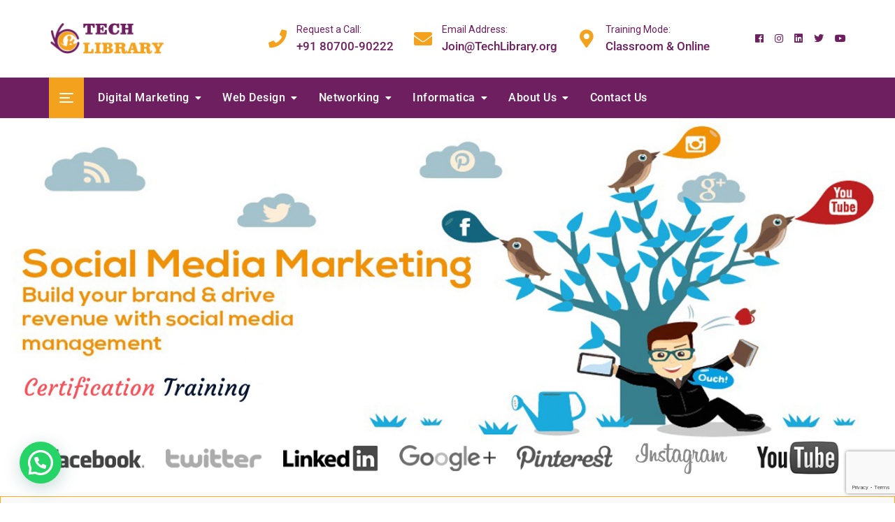

--- FILE ---
content_type: text/html; charset=UTF-8
request_url: https://www.techlibrary.org/courses/digital-marketing/social-media-marketing-course/
body_size: 32302
content:
<!doctype html>
<html lang="en">
<head>
	<meta charset="UTF-8">
	<meta name="viewport" content="width=device-width, initial-scale=1">
	<link rel="profile" href="https://gmpg.org/xfn/11">

	<meta name='robots' content='index, follow, max-image-preview:large, max-snippet:-1, max-video-preview:-1' />
	<style>img:is([sizes="auto" i], [sizes^="auto," i]) { contain-intrinsic-size: 3000px 1500px }</style>
	<!-- Hubbub v.1.34.7 https://morehubbub.com/ -->
<meta property="og:locale" content="en" />
<meta property="og:type" content="article" />
<meta property="og:title" content="Social Media Marketing Courses Training Institute in Thane, Navi Mumbai India" />
<meta property="og:description" content="Learn social media marketing course in Thane, Online media certification training institute or classes with industry expert trainer in Thane, Mumbai &amp; Navi Mumbai. Learn SMO and SMM Tools in India." />
<meta property="og:url" content="https://www.techlibrary.org/courses/digital-marketing/social-media-marketing-course/" />
<meta property="og:site_name" content="Tech Library" />
<meta property="og:updated_time" content="2022-06-27T17:07:29+00:00" />
<meta property="article:published_time" content="2016-10-07T18:16:40+00:00" />
<meta property="article:modified_time" content="2022-06-27T17:07:29+00:00" />
<meta name="twitter:card" content="summary_large_image" />
<meta name="twitter:title" content="Social Media Marketing Courses Training Institute in Thane, Navi Mumbai India" />
<meta name="twitter:description" content="Learn social media marketing course in Thane, Online media certification training institute or classes with industry expert trainer in Thane, Mumbai &amp; Navi Mumbai. Learn SMO and SMM Tools in India." />
<meta class="flipboard-article" content="Learn social media marketing course in Thane, Online media certification training institute or classes with industry expert trainer in Thane, Mumbai &amp; Navi Mumbai. Learn SMO and SMM Tools in India." />
<!-- Hubbub v.1.34.7 https://morehubbub.com/ -->

	<title>Social Media Marketing Courses Training Institute in Thane, Navi Mumbai India</title>
	<meta name="description" content="Learn social media marketing course in Thane, Online media certification training institute or classes with industry expert trainer in Thane, Mumbai &amp; Navi Mumbai. Learn SMO and SMM Tools in India." />
	<link rel="canonical" href="https://www.techlibrary.org/courses/digital-marketing/social-media-marketing-course/" />
	<meta name="twitter:label1" content="Est. reading time" />
	<meta name="twitter:data1" content="5 minutes" />
	<script type="application/ld+json" class="yoast-schema-graph">{"@context":"https://schema.org","@graph":[{"@type":"WebPage","@id":"https://www.techlibrary.org/courses/digital-marketing/social-media-marketing-course/","url":"https://www.techlibrary.org/courses/digital-marketing/social-media-marketing-course/","name":"Social Media Marketing Courses Training Institute in Thane, Navi Mumbai India","isPartOf":{"@id":"https://www.techlibrary.org/#website"},"datePublished":"2016-10-07T12:46:40+00:00","dateModified":"2022-06-27T17:07:29+00:00","description":"Learn social media marketing course in Thane, Online media certification training institute or classes with industry expert trainer in Thane, Mumbai & Navi Mumbai. Learn SMO and SMM Tools in India.","breadcrumb":{"@id":"https://www.techlibrary.org/courses/digital-marketing/social-media-marketing-course/#breadcrumb"},"inLanguage":"en","potentialAction":[{"@type":"ReadAction","target":["https://www.techlibrary.org/courses/digital-marketing/social-media-marketing-course/"]}]},{"@type":"BreadcrumbList","@id":"https://www.techlibrary.org/courses/digital-marketing/social-media-marketing-course/#breadcrumb","itemListElement":[{"@type":"ListItem","position":1,"name":"Home","item":"https://www.techlibrary.org/"},{"@type":"ListItem","position":2,"name":"courses","item":"https://www.techlibrary.org/courses/"},{"@type":"ListItem","position":3,"name":"Digital Marketing","item":"https://www.techlibrary.org/courses/digital-marketing/"},{"@type":"ListItem","position":4,"name":"Social Media Marketing"}]},{"@type":"WebSite","@id":"https://www.techlibrary.org/#website","url":"https://www.techlibrary.org/","name":"Tech Library","description":"School of Technology","publisher":{"@id":"https://www.techlibrary.org/#organization"},"potentialAction":[{"@type":"SearchAction","target":{"@type":"EntryPoint","urlTemplate":"https://www.techlibrary.org/?s={search_term_string}"},"query-input":{"@type":"PropertyValueSpecification","valueRequired":true,"valueName":"search_term_string"}}],"inLanguage":"en"},{"@type":"Organization","@id":"https://www.techlibrary.org/#organization","name":"Tech Library","url":"https://www.techlibrary.org/","logo":{"@type":"ImageObject","inLanguage":"en","@id":"https://www.techlibrary.org/#/schema/logo/image/","url":"https://www.techlibrary.org/wp-content/uploads/2023/07/Tech-Library-Training-Institute-Logo.png","contentUrl":"https://www.techlibrary.org/wp-content/uploads/2023/07/Tech-Library-Training-Institute-Logo.png","width":1366,"height":392,"caption":"Tech Library"},"image":{"@id":"https://www.techlibrary.org/#/schema/logo/image/"}}]}</script>


<link rel='dns-prefetch' href='//fonts.googleapis.com' />
<link rel="alternate" type="application/rss+xml" title="Tech Library &raquo; Feed" href="https://www.techlibrary.org/feed/" />
<link rel="alternate" type="application/rss+xml" title="Tech Library &raquo; Comments Feed" href="https://www.techlibrary.org/comments/feed/" />
<script type="text/javascript">
/* <![CDATA[ */
window._wpemojiSettings = {"baseUrl":"https:\/\/s.w.org\/images\/core\/emoji\/15.0.3\/72x72\/","ext":".png","svgUrl":"https:\/\/s.w.org\/images\/core\/emoji\/15.0.3\/svg\/","svgExt":".svg","source":{"concatemoji":"https:\/\/www.techlibrary.org\/wp-includes\/js\/wp-emoji-release.min.js"}};
/*! This file is auto-generated */
!function(i,n){var o,s,e;function c(e){try{var t={supportTests:e,timestamp:(new Date).valueOf()};sessionStorage.setItem(o,JSON.stringify(t))}catch(e){}}function p(e,t,n){e.clearRect(0,0,e.canvas.width,e.canvas.height),e.fillText(t,0,0);var t=new Uint32Array(e.getImageData(0,0,e.canvas.width,e.canvas.height).data),r=(e.clearRect(0,0,e.canvas.width,e.canvas.height),e.fillText(n,0,0),new Uint32Array(e.getImageData(0,0,e.canvas.width,e.canvas.height).data));return t.every(function(e,t){return e===r[t]})}function u(e,t,n){switch(t){case"flag":return n(e,"\ud83c\udff3\ufe0f\u200d\u26a7\ufe0f","\ud83c\udff3\ufe0f\u200b\u26a7\ufe0f")?!1:!n(e,"\ud83c\uddfa\ud83c\uddf3","\ud83c\uddfa\u200b\ud83c\uddf3")&&!n(e,"\ud83c\udff4\udb40\udc67\udb40\udc62\udb40\udc65\udb40\udc6e\udb40\udc67\udb40\udc7f","\ud83c\udff4\u200b\udb40\udc67\u200b\udb40\udc62\u200b\udb40\udc65\u200b\udb40\udc6e\u200b\udb40\udc67\u200b\udb40\udc7f");case"emoji":return!n(e,"\ud83d\udc26\u200d\u2b1b","\ud83d\udc26\u200b\u2b1b")}return!1}function f(e,t,n){var r="undefined"!=typeof WorkerGlobalScope&&self instanceof WorkerGlobalScope?new OffscreenCanvas(300,150):i.createElement("canvas"),a=r.getContext("2d",{willReadFrequently:!0}),o=(a.textBaseline="top",a.font="600 32px Arial",{});return e.forEach(function(e){o[e]=t(a,e,n)}),o}function t(e){var t=i.createElement("script");t.src=e,t.defer=!0,i.head.appendChild(t)}"undefined"!=typeof Promise&&(o="wpEmojiSettingsSupports",s=["flag","emoji"],n.supports={everything:!0,everythingExceptFlag:!0},e=new Promise(function(e){i.addEventListener("DOMContentLoaded",e,{once:!0})}),new Promise(function(t){var n=function(){try{var e=JSON.parse(sessionStorage.getItem(o));if("object"==typeof e&&"number"==typeof e.timestamp&&(new Date).valueOf()<e.timestamp+604800&&"object"==typeof e.supportTests)return e.supportTests}catch(e){}return null}();if(!n){if("undefined"!=typeof Worker&&"undefined"!=typeof OffscreenCanvas&&"undefined"!=typeof URL&&URL.createObjectURL&&"undefined"!=typeof Blob)try{var e="postMessage("+f.toString()+"("+[JSON.stringify(s),u.toString(),p.toString()].join(",")+"));",r=new Blob([e],{type:"text/javascript"}),a=new Worker(URL.createObjectURL(r),{name:"wpTestEmojiSupports"});return void(a.onmessage=function(e){c(n=e.data),a.terminate(),t(n)})}catch(e){}c(n=f(s,u,p))}t(n)}).then(function(e){for(var t in e)n.supports[t]=e[t],n.supports.everything=n.supports.everything&&n.supports[t],"flag"!==t&&(n.supports.everythingExceptFlag=n.supports.everythingExceptFlag&&n.supports[t]);n.supports.everythingExceptFlag=n.supports.everythingExceptFlag&&!n.supports.flag,n.DOMReady=!1,n.readyCallback=function(){n.DOMReady=!0}}).then(function(){return e}).then(function(){var e;n.supports.everything||(n.readyCallback(),(e=n.source||{}).concatemoji?t(e.concatemoji):e.wpemoji&&e.twemoji&&(t(e.twemoji),t(e.wpemoji)))}))}((window,document),window._wpemojiSettings);
/* ]]> */
</script>
<link rel='stylesheet' id='bootstrap-css' href='https://www.techlibrary.org/wp-content/themes/bosa/assets/bootstrap/css/bootstrap.min.css' type='text/css' media='all' />
<link rel='stylesheet' id='slick-css' href='https://www.techlibrary.org/wp-content/themes/bosa/assets/slick/slick.css' type='text/css' media='all' />
<link rel='stylesheet' id='slicknav-css' href='https://www.techlibrary.org/wp-content/themes/bosa/assets/css/slicknav.min.css' type='text/css' media='all' />
<link rel='stylesheet' id='slick-theme-css' href='https://www.techlibrary.org/wp-content/themes/bosa/assets/slick/slick-theme.css' type='text/css' media='all' />
<link rel='stylesheet' id='fontawesome-css' href='https://www.techlibrary.org/wp-content/themes/bosa/assets/font-awesome/css/all.min.css' type='text/css' media='all' />
<link rel='stylesheet' id='bosa-blocks-css' href='https://www.techlibrary.org/wp-content/themes/bosa/assets/css/blocks.min.css' type='text/css' media='all' />
<link rel='stylesheet' id='bosa-google-font-css' href='https://fonts.googleapis.com/css?family=Open+Sans%3A300%2C400%2C400i%2C600%2C700%2C800%7CPoppins%3A300%2C400%2C400i%2C500%2C600%2C700%2C800%2C900&#038;display=swap' type='text/css' media='all' />
<link rel='stylesheet' id='bosa-finance-style-parent-css' href='https://www.techlibrary.org/wp-content/themes/bosa/style.css' type='text/css' media='all' />
<link rel='stylesheet' id='bosa-finance-google-fonts-css' href='https://fonts.googleapis.com/css2?family=Source+Serif+Pro%3Aital%2Cwght%400%2C200%3B0%2C300%3B0%2C400%3B0%2C600%3B0%2C700%3B0%2C900%3B1%2C200%3B1%2C300%3B1%2C400%3B1%2C600%3B1%2C700%3B1%2C900&#038;display=swap' type='text/css' media='all' />
<link rel='stylesheet' id='bosa-finance-google-fonts-two-css' href='https://fonts.googleapis.com/css2?family=Roboto%3Aital%2Cwght%400%2C100%3B0%2C300%3B0%2C400%3B0%2C500%3B0%2C700%3B0%2C900%3B1%2C100%3B1%2C300%3B1%2C400%3B1%2C500%3B1%2C700%3B1%2C900&#038;display=swap' type='text/css' media='all' />
<style id='wp-emoji-styles-inline-css' type='text/css'>

	img.wp-smiley, img.emoji {
		display: inline !important;
		border: none !important;
		box-shadow: none !important;
		height: 1em !important;
		width: 1em !important;
		margin: 0 0.07em !important;
		vertical-align: -0.1em !important;
		background: none !important;
		padding: 0 !important;
	}
</style>
<link rel='stylesheet' id='wp-block-library-css' href='https://www.techlibrary.org/wp-includes/css/dist/block-library/style.min.css' type='text/css' media='all' />
<style id='wp-block-library-theme-inline-css' type='text/css'>
.wp-block-audio :where(figcaption){color:#555;font-size:13px;text-align:center}.is-dark-theme .wp-block-audio :where(figcaption){color:#ffffffa6}.wp-block-audio{margin:0 0 1em}.wp-block-code{border:1px solid #ccc;border-radius:4px;font-family:Menlo,Consolas,monaco,monospace;padding:.8em 1em}.wp-block-embed :where(figcaption){color:#555;font-size:13px;text-align:center}.is-dark-theme .wp-block-embed :where(figcaption){color:#ffffffa6}.wp-block-embed{margin:0 0 1em}.blocks-gallery-caption{color:#555;font-size:13px;text-align:center}.is-dark-theme .blocks-gallery-caption{color:#ffffffa6}:root :where(.wp-block-image figcaption){color:#555;font-size:13px;text-align:center}.is-dark-theme :root :where(.wp-block-image figcaption){color:#ffffffa6}.wp-block-image{margin:0 0 1em}.wp-block-pullquote{border-bottom:4px solid;border-top:4px solid;color:currentColor;margin-bottom:1.75em}.wp-block-pullquote cite,.wp-block-pullquote footer,.wp-block-pullquote__citation{color:currentColor;font-size:.8125em;font-style:normal;text-transform:uppercase}.wp-block-quote{border-left:.25em solid;margin:0 0 1.75em;padding-left:1em}.wp-block-quote cite,.wp-block-quote footer{color:currentColor;font-size:.8125em;font-style:normal;position:relative}.wp-block-quote:where(.has-text-align-right){border-left:none;border-right:.25em solid;padding-left:0;padding-right:1em}.wp-block-quote:where(.has-text-align-center){border:none;padding-left:0}.wp-block-quote.is-large,.wp-block-quote.is-style-large,.wp-block-quote:where(.is-style-plain){border:none}.wp-block-search .wp-block-search__label{font-weight:700}.wp-block-search__button{border:1px solid #ccc;padding:.375em .625em}:where(.wp-block-group.has-background){padding:1.25em 2.375em}.wp-block-separator.has-css-opacity{opacity:.4}.wp-block-separator{border:none;border-bottom:2px solid;margin-left:auto;margin-right:auto}.wp-block-separator.has-alpha-channel-opacity{opacity:1}.wp-block-separator:not(.is-style-wide):not(.is-style-dots){width:100px}.wp-block-separator.has-background:not(.is-style-dots){border-bottom:none;height:1px}.wp-block-separator.has-background:not(.is-style-wide):not(.is-style-dots){height:2px}.wp-block-table{margin:0 0 1em}.wp-block-table td,.wp-block-table th{word-break:normal}.wp-block-table :where(figcaption){color:#555;font-size:13px;text-align:center}.is-dark-theme .wp-block-table :where(figcaption){color:#ffffffa6}.wp-block-video :where(figcaption){color:#555;font-size:13px;text-align:center}.is-dark-theme .wp-block-video :where(figcaption){color:#ffffffa6}.wp-block-video{margin:0 0 1em}:root :where(.wp-block-template-part.has-background){margin-bottom:0;margin-top:0;padding:1.25em 2.375em}
</style>
<style id='joinchat-button-style-inline-css' type='text/css'>
.wp-block-joinchat-button{border:none!important;text-align:center}.wp-block-joinchat-button figure{display:table;margin:0 auto;padding:0}.wp-block-joinchat-button figcaption{font:normal normal 400 .6em/2em var(--wp--preset--font-family--system-font,sans-serif);margin:0;padding:0}.wp-block-joinchat-button .joinchat-button__qr{background-color:#fff;border:6px solid #25d366;border-radius:30px;box-sizing:content-box;display:block;height:200px;margin:auto;overflow:hidden;padding:10px;width:200px}.wp-block-joinchat-button .joinchat-button__qr canvas,.wp-block-joinchat-button .joinchat-button__qr img{display:block;margin:auto}.wp-block-joinchat-button .joinchat-button__link{align-items:center;background-color:#25d366;border:6px solid #25d366;border-radius:30px;display:inline-flex;flex-flow:row nowrap;justify-content:center;line-height:1.25em;margin:0 auto;text-decoration:none}.wp-block-joinchat-button .joinchat-button__link:before{background:transparent var(--joinchat-ico) no-repeat center;background-size:100%;content:"";display:block;height:1.5em;margin:-.75em .75em -.75em 0;width:1.5em}.wp-block-joinchat-button figure+.joinchat-button__link{margin-top:10px}@media (orientation:landscape)and (min-height:481px),(orientation:portrait)and (min-width:481px){.wp-block-joinchat-button.joinchat-button--qr-only figure+.joinchat-button__link{display:none}}@media (max-width:480px),(orientation:landscape)and (max-height:480px){.wp-block-joinchat-button figure{display:none}}

</style>
<link rel='stylesheet' id='wp-components-css' href='https://www.techlibrary.org/wp-includes/css/dist/components/style.min.css' type='text/css' media='all' />
<link rel='stylesheet' id='wp-preferences-css' href='https://www.techlibrary.org/wp-includes/css/dist/preferences/style.min.css' type='text/css' media='all' />
<link rel='stylesheet' id='wp-block-editor-css' href='https://www.techlibrary.org/wp-includes/css/dist/block-editor/style.min.css' type='text/css' media='all' />
<link rel='stylesheet' id='wp-reusable-blocks-css' href='https://www.techlibrary.org/wp-includes/css/dist/reusable-blocks/style.min.css' type='text/css' media='all' />
<link rel='stylesheet' id='wp-patterns-css' href='https://www.techlibrary.org/wp-includes/css/dist/patterns/style.min.css' type='text/css' media='all' />
<link rel='stylesheet' id='wp-editor-css' href='https://www.techlibrary.org/wp-includes/css/dist/editor/style.min.css' type='text/css' media='all' />
<link rel='stylesheet' id='block-robo-gallery-style-css-css' href='https://www.techlibrary.org/wp-content/plugins/robo-gallery/includes/extensions/block/dist/blocks.style.build.css' type='text/css' media='all' />
<style id='classic-theme-styles-inline-css' type='text/css'>
/*! This file is auto-generated */
.wp-block-button__link{color:#fff;background-color:#32373c;border-radius:9999px;box-shadow:none;text-decoration:none;padding:calc(.667em + 2px) calc(1.333em + 2px);font-size:1.125em}.wp-block-file__button{background:#32373c;color:#fff;text-decoration:none}
</style>
<style id='global-styles-inline-css' type='text/css'>
:root{--wp--preset--aspect-ratio--square: 1;--wp--preset--aspect-ratio--4-3: 4/3;--wp--preset--aspect-ratio--3-4: 3/4;--wp--preset--aspect-ratio--3-2: 3/2;--wp--preset--aspect-ratio--2-3: 2/3;--wp--preset--aspect-ratio--16-9: 16/9;--wp--preset--aspect-ratio--9-16: 9/16;--wp--preset--color--black: #000000;--wp--preset--color--cyan-bluish-gray: #abb8c3;--wp--preset--color--white: #ffffff;--wp--preset--color--pale-pink: #f78da7;--wp--preset--color--vivid-red: #cf2e2e;--wp--preset--color--luminous-vivid-orange: #ff6900;--wp--preset--color--luminous-vivid-amber: #fcb900;--wp--preset--color--light-green-cyan: #7bdcb5;--wp--preset--color--vivid-green-cyan: #00d084;--wp--preset--color--pale-cyan-blue: #8ed1fc;--wp--preset--color--vivid-cyan-blue: #0693e3;--wp--preset--color--vivid-purple: #9b51e0;--wp--preset--color--tan: #D2B48C;--wp--preset--color--yellow: #FDE64B;--wp--preset--color--orange: #ED7014;--wp--preset--color--red: #D0312D;--wp--preset--color--pink: #b565a7;--wp--preset--color--purple: #A32CC4;--wp--preset--color--blue: #4E97D8;--wp--preset--color--green: #00B294;--wp--preset--color--brown: #231709;--wp--preset--color--grey: #7D7D7D;--wp--preset--gradient--vivid-cyan-blue-to-vivid-purple: linear-gradient(135deg,rgba(6,147,227,1) 0%,rgb(155,81,224) 100%);--wp--preset--gradient--light-green-cyan-to-vivid-green-cyan: linear-gradient(135deg,rgb(122,220,180) 0%,rgb(0,208,130) 100%);--wp--preset--gradient--luminous-vivid-amber-to-luminous-vivid-orange: linear-gradient(135deg,rgba(252,185,0,1) 0%,rgba(255,105,0,1) 100%);--wp--preset--gradient--luminous-vivid-orange-to-vivid-red: linear-gradient(135deg,rgba(255,105,0,1) 0%,rgb(207,46,46) 100%);--wp--preset--gradient--very-light-gray-to-cyan-bluish-gray: linear-gradient(135deg,rgb(238,238,238) 0%,rgb(169,184,195) 100%);--wp--preset--gradient--cool-to-warm-spectrum: linear-gradient(135deg,rgb(74,234,220) 0%,rgb(151,120,209) 20%,rgb(207,42,186) 40%,rgb(238,44,130) 60%,rgb(251,105,98) 80%,rgb(254,248,76) 100%);--wp--preset--gradient--blush-light-purple: linear-gradient(135deg,rgb(255,206,236) 0%,rgb(152,150,240) 100%);--wp--preset--gradient--blush-bordeaux: linear-gradient(135deg,rgb(254,205,165) 0%,rgb(254,45,45) 50%,rgb(107,0,62) 100%);--wp--preset--gradient--luminous-dusk: linear-gradient(135deg,rgb(255,203,112) 0%,rgb(199,81,192) 50%,rgb(65,88,208) 100%);--wp--preset--gradient--pale-ocean: linear-gradient(135deg,rgb(255,245,203) 0%,rgb(182,227,212) 50%,rgb(51,167,181) 100%);--wp--preset--gradient--electric-grass: linear-gradient(135deg,rgb(202,248,128) 0%,rgb(113,206,126) 100%);--wp--preset--gradient--midnight: linear-gradient(135deg,rgb(2,3,129) 0%,rgb(40,116,252) 100%);--wp--preset--font-size--small: 12px;--wp--preset--font-size--medium: 20px;--wp--preset--font-size--large: 36px;--wp--preset--font-size--x-large: 42px;--wp--preset--font-size--regular: 16px;--wp--preset--font-size--larger: 36px;--wp--preset--font-size--huge: 48px;--wp--preset--spacing--20: 0.44rem;--wp--preset--spacing--30: 0.67rem;--wp--preset--spacing--40: 1rem;--wp--preset--spacing--50: 1.5rem;--wp--preset--spacing--60: 2.25rem;--wp--preset--spacing--70: 3.38rem;--wp--preset--spacing--80: 5.06rem;--wp--preset--shadow--natural: 6px 6px 9px rgba(0, 0, 0, 0.2);--wp--preset--shadow--deep: 12px 12px 50px rgba(0, 0, 0, 0.4);--wp--preset--shadow--sharp: 6px 6px 0px rgba(0, 0, 0, 0.2);--wp--preset--shadow--outlined: 6px 6px 0px -3px rgba(255, 255, 255, 1), 6px 6px rgba(0, 0, 0, 1);--wp--preset--shadow--crisp: 6px 6px 0px rgba(0, 0, 0, 1);}:where(.is-layout-flex){gap: 0.5em;}:where(.is-layout-grid){gap: 0.5em;}body .is-layout-flex{display: flex;}.is-layout-flex{flex-wrap: wrap;align-items: center;}.is-layout-flex > :is(*, div){margin: 0;}body .is-layout-grid{display: grid;}.is-layout-grid > :is(*, div){margin: 0;}:where(.wp-block-columns.is-layout-flex){gap: 2em;}:where(.wp-block-columns.is-layout-grid){gap: 2em;}:where(.wp-block-post-template.is-layout-flex){gap: 1.25em;}:where(.wp-block-post-template.is-layout-grid){gap: 1.25em;}.has-black-color{color: var(--wp--preset--color--black) !important;}.has-cyan-bluish-gray-color{color: var(--wp--preset--color--cyan-bluish-gray) !important;}.has-white-color{color: var(--wp--preset--color--white) !important;}.has-pale-pink-color{color: var(--wp--preset--color--pale-pink) !important;}.has-vivid-red-color{color: var(--wp--preset--color--vivid-red) !important;}.has-luminous-vivid-orange-color{color: var(--wp--preset--color--luminous-vivid-orange) !important;}.has-luminous-vivid-amber-color{color: var(--wp--preset--color--luminous-vivid-amber) !important;}.has-light-green-cyan-color{color: var(--wp--preset--color--light-green-cyan) !important;}.has-vivid-green-cyan-color{color: var(--wp--preset--color--vivid-green-cyan) !important;}.has-pale-cyan-blue-color{color: var(--wp--preset--color--pale-cyan-blue) !important;}.has-vivid-cyan-blue-color{color: var(--wp--preset--color--vivid-cyan-blue) !important;}.has-vivid-purple-color{color: var(--wp--preset--color--vivid-purple) !important;}.has-black-background-color{background-color: var(--wp--preset--color--black) !important;}.has-cyan-bluish-gray-background-color{background-color: var(--wp--preset--color--cyan-bluish-gray) !important;}.has-white-background-color{background-color: var(--wp--preset--color--white) !important;}.has-pale-pink-background-color{background-color: var(--wp--preset--color--pale-pink) !important;}.has-vivid-red-background-color{background-color: var(--wp--preset--color--vivid-red) !important;}.has-luminous-vivid-orange-background-color{background-color: var(--wp--preset--color--luminous-vivid-orange) !important;}.has-luminous-vivid-amber-background-color{background-color: var(--wp--preset--color--luminous-vivid-amber) !important;}.has-light-green-cyan-background-color{background-color: var(--wp--preset--color--light-green-cyan) !important;}.has-vivid-green-cyan-background-color{background-color: var(--wp--preset--color--vivid-green-cyan) !important;}.has-pale-cyan-blue-background-color{background-color: var(--wp--preset--color--pale-cyan-blue) !important;}.has-vivid-cyan-blue-background-color{background-color: var(--wp--preset--color--vivid-cyan-blue) !important;}.has-vivid-purple-background-color{background-color: var(--wp--preset--color--vivid-purple) !important;}.has-black-border-color{border-color: var(--wp--preset--color--black) !important;}.has-cyan-bluish-gray-border-color{border-color: var(--wp--preset--color--cyan-bluish-gray) !important;}.has-white-border-color{border-color: var(--wp--preset--color--white) !important;}.has-pale-pink-border-color{border-color: var(--wp--preset--color--pale-pink) !important;}.has-vivid-red-border-color{border-color: var(--wp--preset--color--vivid-red) !important;}.has-luminous-vivid-orange-border-color{border-color: var(--wp--preset--color--luminous-vivid-orange) !important;}.has-luminous-vivid-amber-border-color{border-color: var(--wp--preset--color--luminous-vivid-amber) !important;}.has-light-green-cyan-border-color{border-color: var(--wp--preset--color--light-green-cyan) !important;}.has-vivid-green-cyan-border-color{border-color: var(--wp--preset--color--vivid-green-cyan) !important;}.has-pale-cyan-blue-border-color{border-color: var(--wp--preset--color--pale-cyan-blue) !important;}.has-vivid-cyan-blue-border-color{border-color: var(--wp--preset--color--vivid-cyan-blue) !important;}.has-vivid-purple-border-color{border-color: var(--wp--preset--color--vivid-purple) !important;}.has-vivid-cyan-blue-to-vivid-purple-gradient-background{background: var(--wp--preset--gradient--vivid-cyan-blue-to-vivid-purple) !important;}.has-light-green-cyan-to-vivid-green-cyan-gradient-background{background: var(--wp--preset--gradient--light-green-cyan-to-vivid-green-cyan) !important;}.has-luminous-vivid-amber-to-luminous-vivid-orange-gradient-background{background: var(--wp--preset--gradient--luminous-vivid-amber-to-luminous-vivid-orange) !important;}.has-luminous-vivid-orange-to-vivid-red-gradient-background{background: var(--wp--preset--gradient--luminous-vivid-orange-to-vivid-red) !important;}.has-very-light-gray-to-cyan-bluish-gray-gradient-background{background: var(--wp--preset--gradient--very-light-gray-to-cyan-bluish-gray) !important;}.has-cool-to-warm-spectrum-gradient-background{background: var(--wp--preset--gradient--cool-to-warm-spectrum) !important;}.has-blush-light-purple-gradient-background{background: var(--wp--preset--gradient--blush-light-purple) !important;}.has-blush-bordeaux-gradient-background{background: var(--wp--preset--gradient--blush-bordeaux) !important;}.has-luminous-dusk-gradient-background{background: var(--wp--preset--gradient--luminous-dusk) !important;}.has-pale-ocean-gradient-background{background: var(--wp--preset--gradient--pale-ocean) !important;}.has-electric-grass-gradient-background{background: var(--wp--preset--gradient--electric-grass) !important;}.has-midnight-gradient-background{background: var(--wp--preset--gradient--midnight) !important;}.has-small-font-size{font-size: var(--wp--preset--font-size--small) !important;}.has-medium-font-size{font-size: var(--wp--preset--font-size--medium) !important;}.has-large-font-size{font-size: var(--wp--preset--font-size--large) !important;}.has-x-large-font-size{font-size: var(--wp--preset--font-size--x-large) !important;}
:where(.wp-block-post-template.is-layout-flex){gap: 1.25em;}:where(.wp-block-post-template.is-layout-grid){gap: 1.25em;}
:where(.wp-block-columns.is-layout-flex){gap: 2em;}:where(.wp-block-columns.is-layout-grid){gap: 2em;}
:root :where(.wp-block-pullquote){font-size: 1.5em;line-height: 1.6;}
</style>
<link rel='stylesheet' id='contact-form-7-css' href='https://www.techlibrary.org/wp-content/plugins/contact-form-7/includes/css/styles.css' type='text/css' media='all' />
<link rel='stylesheet' id='siteorigin-panels-front-css' href='https://www.techlibrary.org/wp-content/plugins/siteorigin-panels/css/front-flex.min.css' type='text/css' media='all' />
<link rel='stylesheet' id='dpsp-frontend-style-pro-css' href='https://www.techlibrary.org/wp-content/plugins/social-pug/assets/dist/style-frontend-pro.css' type='text/css' media='all' />
<style id='dpsp-frontend-style-pro-inline-css' type='text/css'>

				@media screen and ( max-width : 720px ) {
					.dpsp-content-wrapper.dpsp-hide-on-mobile,
					.dpsp-share-text.dpsp-hide-on-mobile {
						display: none;
					}
					.dpsp-has-spacing .dpsp-networks-btns-wrapper li {
						margin:0 2% 10px 0;
					}
					.dpsp-network-btn.dpsp-has-label:not(.dpsp-has-count) {
						max-height: 40px;
						padding: 0;
						justify-content: center;
					}
					.dpsp-content-wrapper.dpsp-size-small .dpsp-network-btn.dpsp-has-label:not(.dpsp-has-count){
						max-height: 32px;
					}
					.dpsp-content-wrapper.dpsp-size-large .dpsp-network-btn.dpsp-has-label:not(.dpsp-has-count){
						max-height: 46px;
					}
				}
			
			@media screen and ( max-width : 720px ) {
				aside#dpsp-floating-sidebar.dpsp-hide-on-mobile.opened {
					display: none;
				}
			}
			
</style>
<link rel='stylesheet' id='tps-super-font-awesome-css-css' href='https://www.techlibrary.org/wp-content/plugins/super-testimonial/frontend/css/font-awesome.css' type='text/css' media='all' />
<link rel='stylesheet' id='tps-super-owl.carousel-css-css' href='https://www.techlibrary.org/wp-content/plugins/super-testimonial/frontend/css/owl.carousel.min.css' type='text/css' media='all' />
<link rel='stylesheet' id='tps-super-style-css-css' href='https://www.techlibrary.org/wp-content/plugins/super-testimonial/frontend/css/theme-style.css' type='text/css' media='all' />
<link rel='stylesheet' id='wpfcas-font-awesome-css' href='https://www.techlibrary.org/wp-content/plugins/wp-featured-content-and-slider/assets/css/font-awesome.min.css' type='text/css' media='all' />
<link rel='stylesheet' id='wpfcas_style-css' href='https://www.techlibrary.org/wp-content/plugins/wp-featured-content-and-slider/assets/css/featured-content-style.css' type='text/css' media='all' />
<link rel='stylesheet' id='wpfcas_slick_style-css' href='https://www.techlibrary.org/wp-content/plugins/wp-featured-content-and-slider/assets/css/slick.css' type='text/css' media='all' />
<link rel='stylesheet' id='bosa-style-css' href='https://www.techlibrary.org/wp-content/themes/bosa-finance/style.css' type='text/css' media='all' />
<link rel='stylesheet' id='joinchat-css' href='https://www.techlibrary.org/wp-content/plugins/creame-whatsapp-me/public/css/joinchat-btn.min.css' type='text/css' media='all' />
<link rel='stylesheet' id='tablepress-default-css' href='https://www.techlibrary.org/wp-content/plugins/tablepress/css/build/default.css' type='text/css' media='all' />
<link rel='stylesheet' id='call-now-button-modern-style-css' href='https://www.techlibrary.org/wp-content/plugins/call-now-button/resources/style/modern.css' type='text/css' media='all' />
<script type="text/javascript" src="https://www.techlibrary.org/wp-includes/js/jquery/jquery.min.js" id="jquery-core-js"></script>
<script type="text/javascript" src="https://www.techlibrary.org/wp-includes/js/jquery/jquery-migrate.min.js" id="jquery-migrate-js"></script>
<link rel="https://api.w.org/" href="https://www.techlibrary.org/wp-json/" /><link rel="alternate" title="JSON" type="application/json" href="https://www.techlibrary.org/wp-json/wp/v2/pages/282" /><link rel="EditURI" type="application/rsd+xml" title="RSD" href="https://www.techlibrary.org/xmlrpc.php?rsd" />

<link rel='shortlink' href='https://www.techlibrary.org/?p=282' />
<link rel="alternate" title="oEmbed (JSON)" type="application/json+oembed" href="https://www.techlibrary.org/wp-json/oembed/1.0/embed?url=https%3A%2F%2Fwww.techlibrary.org%2Fcourses%2Fdigital-marketing%2Fsocial-media-marketing-course%2F" />
<link rel="alternate" title="oEmbed (XML)" type="text/xml+oembed" href="https://www.techlibrary.org/wp-json/oembed/1.0/embed?url=https%3A%2F%2Fwww.techlibrary.org%2Fcourses%2Fdigital-marketing%2Fsocial-media-marketing-course%2F&#038;format=xml" />
				<style type="text/css">.so-widget-sow-image-default-46c7616ffdb5-282 .sow-image-container {
  display: flex;
  align-items: flex-start;
  justify-content: center;
}
.so-widget-sow-image-default-46c7616ffdb5-282 .sow-image-container > a {
  display: inline-block;
  width: 100%;
  
}
@media screen and (-ms-high-contrast: active), screen and (-ms-high-contrast: none) {
  .so-widget-sow-image-default-46c7616ffdb5-282 .sow-image-container > a {
    display: flex;
  }
}
.so-widget-sow-image-default-46c7616ffdb5-282 .sow-image-container .so-widget-image {
  display: block;
  
  
  width: 100%;
}</style>
				<meta name="hubbub-info" description="Hubbub 1.34.7">		<style>.site-header .site-branding > a {max-width: 190px;overflow: hidden;display: inline-block;}/* Site Title */.header-one .site-branding .site-title, .header-two .site-branding .site-title, .header-three .site-branding .site-title {color: #223645;}/* Tagline */.header-one .site-branding .site-description,.header-two .site-branding .site-description,.header-three .site-branding .site-description {color: #223645;}/* Site general link color */a {color: #a6a6a6;}/* Page and Single Post Title */body.single .page-title, body.page .page-title {color: #223645;}/* Site body Text */body, html {color: #3c4b62;}/* Heading Text */h1, h2, h3, h4, h5, h6, .product-title {color: #223645;}/* Primary Background */.section-title:before, .button-primary, body[class*="woocommerce"] span.onsale, body .woocommerce.widget_price_filter .ui-slider .ui-slider-handle, #offcanvas-menu .header-btn-wrap .header-btn .button-primary {background-color: #f2525a;}/* Primary Border */.post .entry-content .entry-header .cat-links a, .attachment .entry-content .entry-header .cat-links a, .wrap-coming-maintenance-mode .content .button-container .button-primary {border-color: #f2525a;}/* Primary Color */ blockquote:before, .post .entry-content .entry-header .cat-links a, .attachment .entry-content .entry-header .cat-links a, .post .entry-meta a:before, .attachment .entry-meta a:before, .single .entry-container .cat-links:before, .post .entry-meta .tag-links:before {color: #f2525a;}/* Hover Background */input[type=button]:hover, input[type=button]:active, input[type=button]:focus, input[type=reset]:hover, input[type=reset]:active, input[type=reset]:focus, input[type=submit]:hover, input[type=submit]:active, input[type=submit]:focus, .button-primary:hover, .button-primary:focus, .button-primary:active, .button-outline:hover, .button-outline:focus, .button-outline:active, .search-form .search-button:hover, .search-form .search-button:focus, .search-form .search-button:active, .page-numbers:hover, .page-numbers:focus, .page-numbers:active, #back-to-top a:hover, #back-to-top a:focus, #back-to-top a:active, .section-highlight-post .slick-control li.slick-arrow:not(.slick-disabled):hover, .section-highlight-post .slick-control li.slick-arrow:not(.slick-disabled):focus, .section-highlight-post .slick-control li.slick-arrow:not(.slick-disabled):active, .alt-menu-icon a:hover .icon-bar, .alt-menu-icon a:focus .icon-bar, .alt-menu-icon a:active .icon-bar, .alt-menu-icon a:hover .icon-bar:before, .alt-menu-icon a:hover .icon-bar:after, .alt-menu-icon a:focus .icon-bar:before, .alt-menu-icon a:focus .icon-bar:after, .alt-menu-icon a:active .icon-bar:before, .alt-menu-icon a:active .icon-bar:after, #offcanvas-menu .close-offcanvas-menu button:hover,#offcanvas-menu .close-offcanvas-menu button:active, .highlight-post-slider .post .entry-meta .cat-links a:hover, .highlight-post-slider .post .entry-meta .cat-links a:focus, .highlight-post-slider .post .entry-meta .cat-links a:active, .site-footer .social-profile ul li a:hover, .site-footer .social-profile ul li a:focus, .site-footer .social-profile ul li a:active, #back-to-top a:hover, #back-to-top a:focus, #back-to-top a:active, .comments-area .comment-list .reply a:hover, .comments-area .comment-list .reply a:focus, .comments-area .comment-list .reply a:active, .widget .tagcloud a:hover, .widget .tagcloud a:focus, .widget .tagcloud a:active, .infinite-scroll #infinite-handle span:hover, .infinite-scroll #infinite-handle span:focus, .infinite-scroll #infinite-handle span:active, .slicknav_btn:hover .slicknav_icon-bar, .slicknav_btn:focus .slicknav_icon-bar, .slicknav_btn:hover .slicknav_icon-bar, .slicknav_btn:hover .slicknav_icon-bar:first-child:before, .slicknav_btn:hover .slicknav_icon-bar:first-child:after, .slicknav_btn:focus .slicknav_icon-bar:first-child:before, .slicknav_btn:focus .slicknav_icon-bar:first-child:after, .slicknav_btn:hover .slicknav_icon-bar:first-child:before, .slicknav_btn:hover .slicknav_icon-bar:first-child:after, .woocommerce #respond input#submit:hover, .woocommerce #respond input#submit:focus, .woocommerce #respond input#submit:active, .body[class*="woocommerce"] #respond input#submit:hover, body[class*="woocommerce"] #respond input#submit:focus, body[class*="woocommerce"] #respond input#submit:active, body[class*="woocommerce"] a.button:hover, body[class*="woocommerce"] a.button:focus, body[class*="woocommerce"] a.button:active, body[class*="woocommerce"] button.button:hover, body[class*="woocommerce"] button.button:focus, body[class*="woocommerce"] button.button:active, body[class*="woocommerce"] input.button:hover, body[class*="woocommerce"] input.button:focus, body[class*="woocommerce"] input.button:active, body[class*="woocommerce"] a.button.alt:hover, body[class*="woocommerce"] a.button.alt:focus, body[class*="woocommerce"] a.button.alt:active, body[class*="woocommerce"] button.button.alt:hover, body[class*="woocommerce"] button.button.alt:focus, body[class*="woocommerce"] button.button.alt:active, .woocommerce a.button:hover, .woocommerce a.button:focus, .widget.widget_product_search [type=submit]:hover, .widget.widget_product_search [type=submit]:focus, .widget.widget_product_search [type=submit]:active, #offcanvas-menu .header-btn-wrap .header-btn .button-primary:hover, #offcanvas-menu .header-btn-wrap .header-btn .button-primary:focus, #offcanvas-menu .header-btn-wrap .header-btn .button-primary:active, #offcanvas-menu .header-btn-wrap .header-btn .button-outline:hover, #offcanvas-menu .header-btn-wrap .header-btn .button-outline:focus, #offcanvas-menu .header-btn-wrap .header-btn .button-outline:active, .woocommerce nav.woocommerce-pagination ul li a:focus, .woocommerce nav.woocommerce-pagination ul li a:hover, .woocommerce nav.woocommerce-pagination ul li span.current {background-color: #02112e;}/* Hover Border */.button-outline:hover, .button-outline:focus, .button-outline:active, #offcanvas-menu .close-offcanvas-menu button:hover, #offcanvas-menu .close-offcanvas-menu button:active, .page-numbers:hover, .page-numbers:focus, .page-numbers:active, #back-to-top a:hover, #back-to-top a:focus, #back-to-top a:active, .post .entry-content .entry-header .cat-links a:hover, .post .entry-content .entry-header .cat-links a:focus, .post .entry-content .entry-header .cat-links a:active, .attachment .entry-content .entry-header .cat-links a:hover, .attachment .entry-content .entry-header .cat-links a:focus, .attachment .entry-content .entry-header .cat-links a:active, .banner-content .entry-content .entry-header .cat-links a:hover, .banner-content .entry-content .entry-header .cat-links a:focus, .banner-content .entry-content .entry-header .cat-links a:active, .slick-control li:not(.slick-disabled):hover span, .slick-control li:not(.slick-disabled):focus span, .slick-control li:not(.slick-disabled):active span, .section-banner .banner-content .button-container .button-outline:hover, .section-banner .banner-content .button-container .button-outline:focus, .section-banner .banner-content .button-container .button-outline:active, #back-to-top a:hover, #back-to-top a:focus, #back-to-top a:active, .widget .tagcloud a:hover, .widget .tagcloud a:focus, .widget .tagcloud a:active, .woocommerce nav.woocommerce-pagination ul li a:focus, .woocommerce nav.woocommerce-pagination ul li a:hover, .woocommerce nav.woocommerce-pagination ul li span.current, #offcanvas-menu .header-btn-wrap .header-btn .button-outline:hover, #offcanvas-menu .header-btn-wrap .header-btn .button-outline:focus, #offcanvas-menu .header-btn-wrap .header-btn .button-outline:active, .wrap-coming-maintenance-mode .content .social-profile ul a:hover, .wrap-coming-maintenance-mode .content .social-profile ul a:focus, .wrap-coming-maintenance-mode .content .social-profile ul a:active, .summary .yith-wcwl-add-button a:hover, .woocommerce .entry-summary a.compare.button:hover, .woocommerce nav.woocommerce-pagination ul li a:focus, .woocommerce nav.woocommerce-pagination ul li a:hover, .woocommerce nav.woocommerce-pagination ul li span.current {border-color: #02112e;}/* Hover Text */a:hover, a:focus, a:active, .main-navigation ul.menu ul li a:hover, .main-navigation ul.menu ul li a:focus, .main-navigation ul.menu ul li a:active, .main-navigation ul.menu > li:hover > a, .main-navigation ul.menu > li:focus > a, .main-navigation ul.menu > li:active > a, .main-navigation ul.menu > li.focus > a, .main-navigation ul.menu li.current-menu-item > a, .main-navigation ul.menu li.current_page_item > a, .main-navigation ul.menu li.current-menu-parent > a, .comment-navigation .nav-previous a:hover, .comment-navigation .nav-previous a:focus, .comment-navigation .nav-previous a:active, .comment-navigation .nav-next a:hover, .comment-navigation .nav-next a:focus, .comment-navigation .nav-next a:active, .posts-navigation .nav-previous a:hover, .posts-navigation .nav-previous a:focus, .posts-navigation .nav-previous a:active, .posts-navigation .nav-next a:hover, .posts-navigation .nav-next a:focus, .posts-navigation .nav-next a:active, .post-navigation .nav-previous a:hover, .post-navigation .nav-previous a:focus, .post-navigation .nav-previous a:active, .post-navigation .nav-next a:hover, .post-navigation .nav-next a:focus, .post-navigation .nav-next a:active, .social-profile ul li a:hover, .social-profile ul li a:focus, .social-profile ul li a:active, .post .entry-content .entry-header .cat-links a:hover, .post .entry-content .entry-header .cat-links a:focus, .post .entry-content .entry-header .cat-links a:active, .attachment .entry-content .entry-header .cat-links a:hover, .attachment .entry-content .entry-header .cat-links a:focus, .attachment .entry-content .entry-header .cat-links a:active, .banner-content .entry-content .entry-header .cat-links a:hover, .banner-content .entry-content .entry-header .cat-links a:focus, .banner-content .entry-content .entry-header .cat-links a:active, .post .entry-meta a:hover, .post .entry-meta a:focus, .post .entry-meta a:active, .attachment .entry-meta a:hover, .attachment .entry-meta a:focus, .attachment .entry-meta a:active, .banner-content .entry-meta a:hover, .banner-content .entry-meta a:focus, .banner-content .entry-meta a:active, .post .entry-meta a:hover:before, .post .entry-meta a:focus:before, .post .entry-meta a:active:before, .attachment .entry-meta a:hover:before, .attachment .entry-meta a:focus:before, .attachment .entry-meta a:active:before, .banner-content .entry-meta a:hover:before, .banner-content .entry-meta a:focus:before, .banner-content .entry-meta a:active:before, .breadcrumb-wrap .breadcrumbs .trail-items a:hover, .breadcrumb-wrap .breadcrumbs .trail-items a:focus, .breadcrumb-wrap .breadcrumbs .trail-items a:active, .site-header .site-branding .site-title a:hover, .site-header .site-branding .site-title a:focus, .site-header .site-branding .site-title a:active, .header-icons .search-icon:hover, .header-icons .search-icon:focus, .header-icons .search-icon:active, .header-search .search-form .search-button:hover, .header-search .close-button:hover, .header-contact ul a:hover, .header-contact ul a:focus, .header-contact ul a:active, .section-banner .banner-content .entry-meta a:hover, .section-banner .banner-content .entry-meta a:focus, .section-banner .banner-content .entry-meta a:active, .site-footer .site-info a:hover, .site-footer .site-info a:focus, .site-footer .site-info a:active, .site-footer .footer-menu ul li a:hover, .site-footer .footer-menu ul li a:focus, .site-footer .footer-menu ul li a:active, .comments-area .comment-list .comment-metadata a:hover, .comments-area .comment-list .comment-metadata a:focus, .comments-area .comment-list .comment-metadata a:active, .widget ul li a:hover, .widget ul li a:focus, .widget ul li a:active, body[class*="woocommerce"] .product_meta .posted_in a:hover, body[class*="woocommerce"] .product_meta .posted_in a:focus, body[class*="woocommerce"] .product_meta .posted_in a:active, body[class*="woocommerce"] .product_meta .tagged_as a:hover, body[class*="woocommerce"] .product_meta .tagged_as a:focus, body[class*="woocommerce"] .product_meta .tagged_as a:active, .woocommerce .woocommerce-MyAccount-navigation ul li a:hover, .woocommerce .woocommerce-MyAccount-navigation ul li a:focus, .woocommerce .woocommerce-MyAccount-navigation ul li a:active, .woocommerce .woocommerce-MyAccount-content p a:hover, .woocommerce .woocommerce-MyAccount-content p a:focus, .woocommerce .woocommerce-MyAccount-content p a:active, .product .product-compare-wishlist .product-compare a:hover, .product .product-compare-wishlist .product-wishlist a:hover, .section-banner .banner-content .button-container .button-text:hover, .section-banner .banner-content .button-container .button-text:focus, .section-banner .banner-content .button-container .button-text:active, .social-profile ul li a:hover, .wrap-coming-maintenance-mode .content .header-contact ul a:hover, .wrap-coming-maintenance-mode .content .header-contact ul a:focus, .wrap-coming-maintenance-mode .content .header-contact ul a:active, #offcanvas-menu .header-navigation ul.menu > li a:hover, #offcanvas-menu .header-navigation ul.menu > li a:focus, #offcanvas-menu .header-navigation ul.menu > li a:active, #offcanvas-menu .social-profile ul li a:hover, #offcanvas-menu .social-profile ul li a:focus, #offcanvas-menu .social-profile ul li a:active, #offcanvas-menu .header-contact ul li a:hover, #offcanvas-menu .header-contact ul li a:focus, #offcanvas-menu .header-contact ul li a:active, #offcanvas-menu .header-btn-wrap .header-btn .button-text:hover, #offcanvas-menu .header-btn-wrap .header-btn .button-text:focus, #offcanvas-menu .header-btn-wrap .header-btn .button-text:active, .wrap-coming-maintenance-mode .content .social-profile ul a:hover, .wrap-coming-maintenance-mode .content .social-profile ul a:focus, .wrap-coming-maintenance-mode .content .social-profile ul a:active, body .woocommerce .woocommerce-MyAccount-navigation ul li.is-active a, body[class*="woocommerce"] ul.products li.product .woocommerce-loop-product__title:hover, body[class*="woocommerce"] ul.products li.product .woocommerce-loop-product__title:focus, body[class*="woocommerce"] ul.products li.product .woocommerce-loop-product__title:active, .woocommerce ul.products li.product .price ins:hover, .woocommerce ul.products li.product .price ins:focus, .woocommerce ul.products li.product .price ins:active, .widget.widget_recently_viewed_products li .product-title:hover, .widget.widget_recently_viewed_products li .product-title:active, .widget.widget_recent_reviews li .product-title:hover, .widget.widget_recent_reviews li .product-title:active, .widget.widget_products .product_list_widget li .product-title:hover,.widget.widget_products .product_list_widget li .product-title:active, .summary .yith-wcwl-add-button a:hover, .woocommerce .entry-summary a.compare.button:hover, body[class*=woocommerce] ul.products li.product .price:hover {color: #02112e;}/* Feature Posts*/.feature-posts-layout-one .feature-posts-content-wrap .feature-posts-image:before { background-color: rgba(0, 0, 0, 0.0);}.header-one .top-header,.header-two .top-header,.header-three .top-header {background-color: ;}.header-one .header-contact ul li, .header-one .header-contact ul li a, .header-one .social-profile ul li a,.header-one .header-icons .search-icon,.header-two .header-contact ul li, .header-two .header-contact ul li a, .header-two .social-profile ul li a,.header-two .header-icons .search-icon,.header-three .header-navigation ul.menu > li > a, .header-three .alt-menu-icon .iconbar-label, .header-three .social-profile ul li a {color: #6d1f60;}@media only screen and (max-width: 991px) {.alt-menu-icon .iconbar-label {color: #6d1f60;}header.site-header .alt-menu-icon .icon-bar, header.site-header .alt-menu-icon .icon-bar:before, header.site-header .alt-menu-icon .icon-bar:after {background-color: #6d1f60;}.alt-menu-icon a:hover .iconbar-label,.alt-menu-icon a:focus .iconbar-label,.alt-menu-icon a:active .iconbar-label {color: #f4a21d;}header.site-header .alt-menu-icon a:hover .icon-bar, header.site-header .alt-menu-icon a:focus .icon-bar, header.site-header .alt-menu-icon a:active .icon-bar, header.site-header .alt-menu-icon a:hover .icon-bar:before, header.site-header .alt-menu-icon a:focus .icon-bar:before, header.site-header .alt-menu-icon a:active .icon-bar:before, header.site-header .alt-menu-icon a:hover .icon-bar:after,header.site-header .alt-menu-icon a:focus .icon-bar:after,header.site-header .alt-menu-icon a:active .icon-bar:after {background-color: #f4a21d;}}.header-one .alt-menu-icon .icon-bar, .header-one .alt-menu-icon .icon-bar:before, .header-one .alt-menu-icon .icon-bar:after,.header-two .alt-menu-icon .icon-bar, .header-two .alt-menu-icon .icon-bar:before, .header-two .alt-menu-icon .icon-bar:after {background-color: #6d1f60;}.header-one .header-contact ul li a:hover, .header-one .header-contact ul li a:focus, .header-one .header-contact ul li a:active, .header-one .social-profile ul li a:hover, .header-one .social-profile ul li a:focus, .header-one .social-profile ul li a:active,.header-one .header-search-wrap .search-icon:hover,.header-one .header-search-wrap .search-icon:focus,.header-one .header-search-wrap .search-icon:active,.header-two .header-contact ul li a:hover, .header-two .header-contact ul li a:focus, .header-two .header-contact ul li a:active, .header-two .social-profile ul li a:hover,.header-two .social-profile ul li a:focus,.header-two .social-profile ul li a:active,.header-two .header-icons .search-icon:hover,.header-two .header-icons .search-icon:focus,.header-two .header-icons .search-icon:active,.header-three .header-navigation ul.menu > li > a:hover, .header-three .header-navigation ul.menu > li > a:focus, .header-three .header-navigation ul.menu > li > a:active, .header-three .social-profile ul li a:hover, .header-three .social-profile ul li a:focus, .header-three .social-profile ul li a:active {color: #f4a21d;}.header-one .alt-menu-icon a:hover .icon-bar, .header-one .alt-menu-icon a:focus .icon-bar, .header-one .alt-menu-icon a:active .icon-bar, .header-one .alt-menu-icon a:hover .icon-bar:before, .header-one .alt-menu-icon a:focus .icon-bar:before, .header-one .alt-menu-icon a:active .icon-bar:before, .header-one .alt-menu-icon a:hover .icon-bar:after,.header-one .alt-menu-icon a:focus .icon-bar:after,.header-one .alt-menu-icon a:active .icon-bar:after,.header-two .alt-menu-icon a:hover .icon-bar, .header-two .alt-menu-icon a:focus .icon-bar, .header-two .alt-menu-icon a:active .icon-bar, .header-two .alt-menu-icon a:hover .icon-bar:before, .header-two .alt-menu-icon a:focus .icon-bar:before, .header-two .alt-menu-icon a:active .icon-bar:before, .header-two .alt-menu-icon a:hover .icon-bar:after,.header-two .alt-menu-icon a:focus .icon-bar:after,.header-two .alt-menu-icon a:active .icon-bar:after,.home .header-two:not(.sticky-header) .alt-menu-icon a:hover .icon-bar, .home .header-two:not(.sticky-header) .alt-menu-icon a:focus .icon-bar, .home .header-two:not(.sticky-header) .alt-menu-icon a:active .icon-bar, .home .header-two:not(.sticky-header) .alt-menu-icon a:hover .icon-bar:before, .home .header-two:not(.sticky-header) .alt-menu-icon a:focus .icon-bar:before, .home .header-two:not(.sticky-header) .alt-menu-icon a:active .icon-bar:before, .home .header-two:not(.sticky-header) .alt-menu-icon a:hover .icon-bar:after,.home .header-two:not(.sticky-header) .alt-menu-icon a:focus .icon-bar:after,.home .header-two:not(.sticky-header) .alt-menu-icon a:active .icon-bar:after {background-color: #f4a21d;}.mid-header .overlay {background-color: ;}.header-three .site-branding .site-title a:hover,.header-three .site-branding .site-title a:focus,.header-three .site-branding .site-title a:active {color: #086abd;}.header-one .bottom-header .overlay,.header-two .bottom-header .overlay,.header-three .bottom-header,.header-three .mobile-menu-container {background-color: #6d1f60;}@media only screen and (max-width: 991px) {.header-one .mobile-menu-container {background-color: #6d1f60;}}.header-one .main-navigation ul.menu > li > a,.header-two .main-navigation ul.menu > li > a,.header-three .main-navigation ul.menu > li > a, .header-three .header-icons .search-icon {color: #ffffff;}.site-header .slicknav_btn:not(.slicknav_open) .slicknav_icon span,.site-header .slicknav_btn:not(.slicknav_open) .slicknav_icon span:first-child:before, .site-header .slicknav_btn:not(.slicknav_open) .slicknav_icon span:first-child:after {background-color: #ffffff;}.header-one .site-branding .site-title a:hover,.header-one .site-branding .site-title a:focus,.header-one .site-branding .site-title a:active,.header-one .main-navigation ul.menu li a:hover, .header-one .main-navigation ul.menu li a:focus, .header-one .main-navigation ul.menu li a:active, .header-one .main-navigation ul.menu li.current-menu-item > a,.header-one .main-navigation ul.menu li.current_page_item > a,.header-one .main-navigation ul.menu > li:hover > a, .header-one .main-navigation ul.menu > li:focus > a, .header-one .main-navigation ul.menu > li:active > a, .header-two .site-branding .site-title a:hover,.header-two .site-branding .site-title a:focus,.header-two .site-branding .site-title a:active,.header-two .header-search-wrap .search-icon:hover,.header-two .header-search-wrap .search-icon:focus,.header-two .header-search-wrap .search-icon:active,.header-two .main-navigation ul.menu li a:hover, .header-two .main-navigation ul.menu li a:focus, .header-two .main-navigation ul.menu > li > a:active, .header-two .main-navigation ul.menu li.current-menu-item > a,.header-two .main-navigation ul.menu li.current_page_item > a,.header-two .main-navigation ul.menu > li:hover > a, .header-two .main-navigation ul.menu > li:focus > a, .header-two .main-navigation ul.menu > li:active > a, .header-two .header-icons .search-icon:hover, .header-two .header-icons .search-icon:focus, .header-two .header-icons .search-icon:active, .home .header-two:not(.sticky-header) .main-navigation ul.menu li a:hover, .home .header-two:not(.sticky-header) .main-navigation ul.menu li a:focus, .home .header-two:not(.sticky-header) .main-navigation ul.menu li a:active,.header-three .main-navigation ul.menu > li > a:hover, .header-three .main-navigation ul.menu > li > a:focus, .header-three .main-navigation ul.menu > li > a:active, .header-three .main-navigation ul.menu li.current-menu-item > a,.header-three .main-navigation ul.menu li.current_page_item > a,.header-three .main-navigation ul.menu > li:hover > a, .header-three .main-navigation ul.menu > li:focus > a, .header-three .main-navigation ul.menu > li:active > a, .header-three .header-icons .search-icon:hover, .header-three .header-icons .search-icon:focus, .header-three .header-icons .search-icon:active {color: #f4a21d;}.header-three .alt-menu-icon .icon-bar, .header-three .alt-menu-icon .icon-bar:before, .header-three .alt-menu-icon .icon-bar:after {background-color: #ffffff;}.header-three .alt-menu-icon a:hover .icon-bar, .header-three .alt-menu-icon a:focus .icon-bar, .header-three .alt-menu-icon a:active .icon-bar, .header-three .alt-menu-icon a:hover .icon-bar:before, .header-three .alt-menu-icon a:focus .icon-bar:before, .header-three .alt-menu-icon a:active .icon-bar:before, .header-three .alt-menu-icon a:hover .icon-bar:after,.header-three .alt-menu-icon a:focus .icon-bar:after,.header-three .alt-menu-icon a:active .icon-bar:after {background-color: #f4a21d;}@media only screen and (max-width: 991px) {.mobile-menu-container .slicknav_menu .slicknav_menutxt {color: #ffffff;}.mobile-menu-container .slicknav_menu .slicknav_btn .slicknav_icon span, .mobile-menu-container .slicknav_menu .slicknav_btn .slicknav_icon span:first-child:before,.mobile-menu-container .slicknav_menu .slicknav_btn .slicknav_icon span:first-child:after {background-color: #ffffff;}.mobile-menu-container .slicknav_menu .slicknav_btn:hover .slicknav_menutxt,.mobile-menu-container .slicknav_menu .slicknav_btn:focus .slicknav_menutxt,.mobile-menu-container .slicknav_menu .slicknav_btn:active .slicknav_menutxt,.slicknav_menu .slicknav_nav li a:hover, .slicknav_menu .slicknav_nav li a:focus, .slicknav_menu .slicknav_nav li a:active {color: #f4a21d;}.mobile-menu-container .slicknav_menu .slicknav_btn:hover .slicknav_icon span, .mobile-menu-container .slicknav_menu .slicknav_btn:focus .slicknav_icon span, .mobile-menu-container .slicknav_menu .slicknav_btn:active .slicknav_icon span, .mobile-menu-container .slicknav_menu .slicknav_btn:hover .slicknav_icon span:first-child:before,.mobile-menu-container .slicknav_menu .slicknav_btn:focus .slicknav_icon span:first-child:before,.mobile-menu-container .slicknav_menu .slicknav_btn:active .slicknav_icon span:first-child:before,.mobile-menu-container .slicknav_menu .slicknav_btn:hover .slicknav_icon span:first-child:after,.mobile-menu-container .slicknav_menu .slicknav_btn:focus .slicknav_icon span:first-child:after,.mobile-menu-container .slicknav_menu .slicknav_btn:active .slicknav_icon span:first-child:after {background-color: #f4a21d;}}/* Transparent Top Header */.transparent-header .header-two.site-header .top-header {background-color: ;}/* Site Title */.transparent-header .site-header.header-two:not(.sticky-header) .site-branding .site-title {color: #ffffff;}/* Tagline */.transparent-header .site-header.header-two:not(.sticky-header) .site-branding .site-description {color: #e6e6e6;}/* Top Header Color */.transparent-header .header-two.site-header .header-contact ul a,.transparent-header .header-two.site-header .header-contact ul li,.transparent-header .header-two.site-header .social-profile ul li a, .transparent-header .header-two.site-header .header-search-wrap .search-icon {color: #ffffff;}.transparent-header .header-two.site-header .header-contact ul a:hover,.transparent-header .header-two.site-header .header-contact ul a:focus,.transparent-header .header-two.site-header .header-contact ul a:active,.transparent-header .header-two.site-header .social-profile ul li a:hover, .transparent-header .header-two.site-header .social-profile ul li a:focus, .transparent-header .header-two.site-header .social-profile ul li a:active, .transparent-header .header-two.site-header .header-search-wrap .search-icon:hover,.transparent-header .header-two.site-header .header-search-wrap .search-icon:focus,.transparent-header .header-two.site-header .header-search-wrap .search-icon:active {color: #086abd;}.transparent-header .header-two:not(.sticky-header) .alt-menu-icon .icon-bar,.transparent-header .header-two:not(.sticky-header) .alt-menu-icon .icon-bar:before, .transparent-header .header-two:not(.sticky-header) .alt-menu-icon .icon-bar:after {background-color: #ffffff;}.transparent-header .header-two:not(.sticky-header) .alt-menu-icon a:hover .icon-bar,.transparent-header .header-two:not(.sticky-header) .alt-menu-icon a:focus .icon-bar,.transparent-header .header-two:not(.sticky-header) .alt-menu-icon a:focus .icon-bar,.transparent-header .header-two:not(.sticky-header) .alt-menu-icon a:hover .icon-bar:before, .transparent-header .header-two:not(.sticky-header) .alt-menu-icon a:focus .icon-bar:before, .transparent-header .header-two:not(.sticky-header) .alt-menu-icon a:active .icon-bar:before, .transparent-header .header-two:not(.sticky-header) .alt-menu-icon a:hover .icon-bar:after,.transparent-header .header-two:not(.sticky-header) .alt-menu-icon a:focus .icon-bar:after,.transparent-header .header-two:not(.sticky-header) .alt-menu-icon a:active .icon-bar:after {background-color: #086abd;}/* Transparent bottom Header */.transparent-header .header-two.site-header .bottom-header .overlay {background-color: ;}/* Header Menu */.transparent-header .header-two:not(.sticky-header) .main-navigation ul.menu > li > a {color: #ffffff;}@media only screen and (max-width: 991px) {.transparent-header .header-two .alt-menu-icon .iconbar-label {color: #ffffff;}.transparent-header .header-two .alt-menu-icon a:hover .iconbar-label,.transparent-header .header-two .alt-menu-icon a:focus .iconbar-label,.transparent-header .header-two .alt-menu-icon a:active .iconbar-label {color: #086abd;}.transparent-header .header-two:not(.sticky-header) .mobile-menu-container .slicknav_menu .slicknav_menutxt {color: #ffffff;}.transparent-header .header-two:not(.sticky-header) .mobile-menu-container .slicknav_menu .slicknav_btn .slicknav_icon span, .transparent-header .header-two:not(.sticky-header) .mobile-menu-container .slicknav_menu .slicknav_btn .slicknav_icon span:first-child:before, .transparent-header .header-two:not(.sticky-header) .mobile-menu-container .slicknav_menu .slicknav_btn .slicknav_icon span:first-child:after {background-color: #ffffff;}}/* Transparent Header bottom Hover Color*/.transparent-header .site-header.header-two:not(.sticky-header) .site-branding .site-title a:hover,.transparent-header .site-header.header-two:not(.sticky-header) .site-branding .site-title a:focus,.transparent-header .site-header.header-two:not(.sticky-header) .site-branding .site-title a:active,.transparent-header .header-two:not(.sticky-header) .main-navigation ul.menu li > a:hover,.transparent-header .header-two:not(.sticky-header) .main-navigation ul.menu li > a:focus,.transparent-header .header-two:not(.sticky-header) .main-navigation ul.menu li > a:active,.transparent-header .header-two:not(.sticky-header) .main-navigation ul.menu li:hover > a, .transparent-header .header-two:not(.sticky-header) .main-navigation ul.menu li:focus > a, .transparent-header .header-two:not(.sticky-header) .main-navigation ul.menu li:active > a,.transparent-header .header-two .mobile-menu-container .slicknav_menu .slicknav_btn:hover .slicknav_menutxt,.transparent-header .header-two .mobile-menu-container .slicknav_menu .slicknav_btn:focus .slicknav_menutxt,.transparent-header .header-two .mobile-menu-container .slicknav_menu .slicknav_btn:active .slicknav_menutxt,.transparent-header .header-two:not(.sticky-header) .main-navigation ul.menu li.current-menu-item > a,.transparent-header .header-two:not(.sticky-header) .main-navigation ul.menu li.current_page_item > a {color: #086abd;}.transparent-header .header-two .mobile-menu-container .slicknav_menu .slicknav_btn:hover .slicknav_icon span, .transparent-header .header-two .mobile-menu-container .slicknav_menu .slicknav_btn:focus .slicknav_icon span, .transparent-header .header-two .mobile-menu-container .slicknav_menu .slicknav_btn:active .slicknav_icon span, .transparent-header .header-two .mobile-menu-container .slicknav_menu .slicknav_btn:hover .slicknav_icon span:first-child:before, .transparent-header .header-two .mobile-menu-container .slicknav_menu .slicknav_btn:focus .slicknav_icon span:first-child:before, .transparent-header .header-two .mobile-menu-container .slicknav_menu .slicknav_btn:active .slicknav_icon span:first-child:before, .transparent-header .header-two .mobile-menu-container .slicknav_menu .slicknav_btn:hover .slicknav_icon span:first-child:after,.transparent-header .header-two .mobile-menu-container .slicknav_menu .slicknav_btn:focus .slicknav_icon span:first-child:after,.transparent-header .header-two .mobile-menu-container .slicknav_menu .slicknav_btn:active .slicknav_icon span:first-child:after {background-color: #086abd;}.transparent-header .header-two.sticky-header .bottom-header .overlay {background-color: ;}/* Site Title */.transparent-header .header-two.sticky-header .site-branding .site-title {color: ;}/* Tagline */.transparent-header .header-two.sticky-header .site-branding .site-description {color: ;}/* Header Menu */.transparent-header .header-two.sticky-header .main-navigation ul.menu > li > a {color: ;}/* Hover */.transparent-header .header-two.sticky-header .site-branding .site-title a:hover,.transparent-header .header-two.sticky-header .site-branding .site-title a:focus,.transparent-header .header-two.sticky-header .site-branding .site-title a:active, .transparent-header .header-two.sticky-header .main-navigation ul.menu li > a:hover,.transparent-header .header-two.sticky-header .main-navigation ul.menu li > a:focus,.transparent-header .header-two.sticky-header .main-navigation ul.menu li > a:active,.transparent-header .header-two.sticky-header .main-navigation ul.menu li:hover > a, .transparent-header .header-two.sticky-header .main-navigation ul.menu li:focus > a, .transparent-header .header-two.sticky-header .main-navigation ul.menu li:active > a,.transparent-header .header-two.sticky-header .main-navigation ul.menu li.current-menu-item > a,.transparent-header .header-two.sticky-header .main-navigation ul.menu li.current_page_item > a {color: #f4a21d;}#masthead .main-navigation ul.menu ul li a:hover,#masthead .main-navigation ul.menu ul li a:focus,#masthead .main-navigation ul.menu ul li a:active {color: #f4a21d;}.site-header.sticky-header .site-branding > a {max-width: 270px;}@media only screen and (min-width: 992px) {.site-header:not(.sticky-header) .header-image-wrap {height: 110px;width: 100%;position: relative;}}.header-slide-item {background-position: center center;background-repeat: no-repeat;background-size: cover;}.header-slide-item {background-position: center center;background-attachment: fixed;}@media only screen and (min-width: 768px) {.overlay-post .inner-banner-content {height: 400px;overflow: hidden;}}.overlay-post .inner-banner-content {background-position: center center;background-repeat: no-repeat;background-size: cover;}.overlay-post .inner-banner-content:before { background-color: rgba(0, 0, 0, 0.4);}@media only screen and (min-width: 768px) {.overlay-page .inner-banner-content {height: 400px;overflow: hidden;}}.overlay-page .inner-banner-content {background-position: center center;background-repeat: no-repeat;background-size: cover;}.overlay-page .inner-banner-content:before { background-color: rgba(0, 0, 0, 0.4);}@media only screen and (min-width: 768px) {.banner-img {height: 150px;overflow: hidden;}}.section-banner .banner-img .overlay {background-color: ;}.section-banner .banner-content .entry-title {color: #ffffff;}.section-banner .banner-content .entry-subtitle {color: #ffffff;}.banner-img {background-position: center center;background-repeat: no-repeat;background-size: cover;}.site-footer.has-footer-bg .site-footer-inner {background-position: center center;background-repeat: no-repeat;background-size: cover;}.footer-widget-wrap {padding-top: 30px;padding-bottom: 30px;}.top-footer {background-color: #0b1b43;}.site-footer h1, .site-footer h2, .site-footer h3, .site-footer h4, .site-footer h5, .site-footer h6,.site-footer .product-title {color: #ffffff;}.site-footer .widget .widget-title:before {background-color: #ffffff;}.site-footer a, .site-footer .widget ul li a,.site-footer .widget .tagcloud a,.site-footer .post .entry-meta a,.site-footer .post .entry-meta a:before {color: #ececec;}.widget ul li,.latest-posts-widget .post {border-bottom-color: rgba(236,236,236,0.2);}.site-footer .widget .tagcloud a {border-color: #ececec;}.site-footer,.site-footer table th, .site-footer table td,.site-footer .widget.widget_calendar table {color: #ececec;}.site-footer a:hover, .site-footer a:focus, .site-footer a:active, .site-footer .widget ul li a:hover, .site-footer .widget ul li a:focus, .site-footer .widget ul li a:active,.site-footer .post .entry-meta a:hover, .site-footer .post .entry-meta a:focus, .site-footer .post .entry-meta a:active,.site-footer .post .entry-meta a:hover:before, .site-footer .post .entry-meta a:focus:before, .site-footer .post .entry-meta a:active:before {color: #f2525a;}.site-footer .widget .tagcloud a:hover,.site-footer .widget .tagcloud a:focus,.site-footer .widget .tagcloud a:active {background-color: #f2525a;border-color: #f2525a;color: #FFFFFF;}.bottom-footer {padding-top: 20px;padding-bottom: 20px;}.bottom-footer {background-color: #0b1b43;}.bottom-footer {color: #cccccc;}.site-footer .social-profile ul li a {background-color: rgba(255,255,255,0.1);}.site-info a, .site-footer .social-profile ul li a, .footer-menu ul li a {color: #ffffff;}.site-footer .site-info a:hover, .site-footer .site-info a:focus, .site-footer .site-info a:active, .site-footer .footer-menu ul li a:hover,.site-footer .footer-menu ul li a:focus,.site-footer .footer-menu ul li a:active {color: #f2525a;}.site-footer .social-profile ul li a:hover, .site-footer .social-profile ul li a:focus, .site-footer .social-profile ul li a:active {background-color: #f2525a;}.site-footer .social-profile ul li a {font-size: 10px;}.feature-posts-content-wrap .feature-posts-image {background-position: center center;background-repeat: no-repeat;background-size: cover;}.feature-posts-content-wrap .feature-posts-image {border-radius: 0px;overflow: hidden;}.feature-posts-layout-one .feature-posts-image {-webkit-align-items: flex-end;-moz-align-items: flex-end;-ms-align-items: flex-end;-ms-flex-align: flex-end;align-items: flex-end;}.feature-posts-layout-one .feature-posts-content {margin-bottom: 20px;}.preloader-content {max-width: 80px;overflow: hidden;display: inline-block;}#primary article .entry-title {color: #223645;}#primary article .entry-title a:hover, #primary article .entry-title a:focus, #primary article .entry-title a:active {color: #f2525a;}#primary article .entry-content .entry-header .cat-links a,#primary article .attachment .entry-content .entry-header .cat-links a {color: #f2525a;}#primary article .entry-content .entry-header .cat-links a {border-color: #f2525a;}#primary article .entry-content .entry-header .cat-links a:hover, #primary article .entry-content .entry-header .cat-links a:focus, #primary article .entry-content .entry-header .cat-links a:active {color: #f2525a;border-color: #f2525a;}#primary article .entry-meta a {color: #7a7a7a;}#primary article .entry-meta a:before {color: #f2525a;}#primary article .entry-meta a:hover,#primary article .entry-meta a:focus,#primary article .entry-meta a:active,#primary article .entry-meta a:hover:before,#primary article .entry-meta a:focus:before,#primary article .entry-meta a:active:before {color: #f2525a;}#primary article .entry-text {color: #3c4b62;}#primary article .featured-image a {border-radius: 0px;}#primary article.sticky .featured-image a { border-radius: 0px;}article.sticky {border-radius: 0px;}#primary article .button-primary {background-color: #f2525a;color: #ffffff;}#primary article .button-primary:hover,#primary article .button-primary:focus,#primary article .button-primary:active {background-color: #294a70;border-color: #294a70;color: #FFFFFF;}#primary article .entry-text .button-container a {border-radius: 25px;}.feature-posts-content .feature-posts-title {color: #FFFFFF;}.feature-posts-layout-one .feature-posts-content .feature-posts-title a:after {background-color: #FFFFFF;}.feature-posts-content .feature-posts-title a:hover, .feature-posts-content .feature-posts-title a:focus, .feature-posts-content .feature-posts-title a:active {color: #f78788;}.feature-posts-layout-one .feature-posts-content .feature-posts-title a:hover:after, .feature-posts-layout-one .feature-posts-content .feature-posts-title a:focus:after, .feature-posts-layout-one .feature-posts-content .feature-posts-title a:active:after {background-color: #f78788;}.feature-posts-content .cat-links a {color: #FFFFFF;}.feature-posts-layout-one .feature-posts-content .cat-links a {background-color: #f2525a;}.feature-posts-layout-one .feature-posts-content .cat-links a:hover,.feature-posts-layout-one .feature-posts-content .cat-links a:focus,.feature-posts-layout-one .feature-posts-content .cat-links a:active {background-color: #f78788;color: #FFFFFF;}.post .feature-posts-content .entry-meta a {color: #FFFFFF;}.post .feature-posts-content .entry-meta a:before {color: #FFFFFF;}.post .feature-posts-content .entry-meta a:hover, .post .feature-posts-content .entry-meta a:focus, .post .feature-posts-content .entry-meta a:active,.post .feature-posts-content .entry-meta a:hover:before, .post .feature-posts-content .entry-meta a:focus:before, .post .feature-posts-content .entry-meta a:active:before {color: #f78788;}.feature-posts-layout-one .feature-posts-image {height: 350px;overflow: hidden;}.highlight-post-slider .post .entry-content .entry-title {color: #223645;}.highlight-post-slider .entry-content .entry-title a:hover,.highlight-post-slider .entry-content .entry-title a:focus,.highlight-post-slider .entry-content .entry-title a:active {color: #02112e;}.highlight-post-slider .post .cat-links a {background-color: #f2525a;}.highlight-post-slider .post .cat-links a {color: #ffffff;}.highlight-post-slider .post .cat-links a:hover,.highlight-post-slider .post .cat-links a:focus,.highlight-post-slider .post .cat-links a:active {background-color: #02112e;color: #FFFFFF;}.highlight-post-slider .post .entry-meta a {color: #7a7a7a;}.highlight-post-slider .post .entry-meta a:before {color: #f2525a;}.highlight-post-slider .post .entry-meta a:hover,.highlight-post-slider .post .entry-meta a:focus,.highlight-post-slider .post .entry-meta a:active,.highlight-post-slider .post .entry-meta a:hover:before,.highlight-post-slider .post .entry-meta a:focus:before,.highlight-post-slider .post .entry-meta a:active:before {color: #02112e;}.section-highlight-post .featured-image a {border-radius: 0px;overflow: hidden;}.bottom-footer-image-wrap > a {max-width: 270px;overflow: hidden;display: inline-block;}.product .product-inner .product-inner-contents {padding-top: 20px;}.products li.product .woo-product-image img {border-radius: 0px;}body[class*=woocommerce] ul.products li.product .button-cart_button_two a.button {background-color: #333333;color: #ffffff;}body[class*=woocommerce] ul.products li.product .button-cart_button_three > a {border-bottom-color: #ffffff;color: #ffffff;}body[class*=woocommerce] ul.products li.product .button-cart_button_four > a {background-color: #333333;color: #ffffff;}body[class*=woocommerce] ul.products li.product .button-cart_button_two a.button:hover,body[class*=woocommerce] ul.products li.product .button-cart_button_two a.button:focus,body[class*=woocommerce] ul.products li.product .button-cart_button_four > a:hover,body[class*=woocommerce] ul.products li.product .button-cart_button_four > a:focus {background-color: #02112e;color: #FFFFFF;}body[class*=woocommerce] ul.products li.product .button-cart_button_three > a:hover,body[class*=woocommerce] ul.products li.product .button-cart_button_three > a:focus {border-color: #02112e;color: #02112e;}body[class*=woocommerce] ul.products li.product .button-cart_button_four > a {border-radius: 0px;}body[class*=woocommerce] ul.products li.product .button-cart_button_two a.button {border-radius: 0px;}body[class*=woocommerce] ul.products li.product .button-cart_button_four {left: 10px;bottom: 10px;}body[class*="woocommerce"] ul.products li.product .onsale {top: 8px;right: 8px;}body[class*="woocommerce"] span.onsale {background-color: #EB5A3E;color: #ffffff;}body[class*="woocommerce"] span.onsale {border-radius: 0px;}body[class*=woocommerce] ul.products li .product-compare-wishlist a {opacity: 0;z-index: 99;}body[class*=woocommerce] ul.products li .product-wishlist a {top: 50%;left: 50%;-webkit-transform: translate(-50%, -50%);-moz-transform: translate(-50%, -50%);-ms-transform: translate(-50%, -50%);-o-transform: translate(-50%, -50%);transform: translate(-50%, -50%);}body[class*=woocommerce] ul.products li .product-compare a {top: 50%;left: 50%;-webkit-transform: translate(-60px, -50%);-moz-transform: translate(-60px, -50%);-ms-transform: translate(-60px, -50%);-o-transform: translate(-60px, -50%);transform: translate(-60px, -50%);}body[class*=woocommerce] ul.products li .product-view a {top: 50%;left: 50%;-webkit-transform: translate(25px, -50%);-moz-transform: translate(25px, -50%);-ms-transform: translate(25px, -50%);-o-transform: translate(25px, -50%);transform: translate(25px, -50%);}body[class*=woocommerce] ul.products li .product-compare-wishlist a i {background-color: #ffffff;border-radius: 100px;line-height: 35px;height: 35px;text-align: center;width: 35px;}body[class*=woocommerce] ul.products li:hover .product-compare-wishlist a, body[class*=woocommerce] ul.products li:focus .product-compare-wishlist a {opacity: 1;}</style><style media="all" id="siteorigin-panels-layouts-head">/* Layout 282 */ #pgc-282-0-0 , #pgc-282-3-0 , #pgc-282-5-0 , #pgc-282-7-0 , #pgc-282-9-0 { width:100%;width:calc(100% - ( 0 * 30px ) ) } #pg-282-0 , #pg-282-5 , #pg-282-6 , #pl-282 .so-panel:last-of-type { margin-bottom:0px } #pgc-282-1-0 , #pgc-282-1-1 , #pgc-282-1-2 , #pgc-282-1-3 , #pgc-282-1-4 , #pgc-282-1-5 , #pgc-282-1-6 { width:14.2857%;width:calc(14.2857% - ( 0.857142857143 * 30px ) ) } #pg-282-1 , #pg-282-2 , #pg-282-3 , #pg-282-4 , #pg-282-7 , #pg-282-8 , #pg-282-9 , #pl-282 .so-panel { margin-bottom:30px } #pgc-282-2-0 , #pgc-282-2-1 , #pgc-282-4-0 , #pgc-282-4-1 , #pgc-282-6-0 , #pgc-282-6-1 { width:50%;width:calc(50% - ( 0.5 * 30px ) ) } #pgc-282-8-0 { width:2%;width:calc(2% - ( 0.98 * 30px ) ) } #pgc-282-8-1 { width:47.9652%;width:calc(47.9652% - ( 0.52034825870647 * 30px ) ) } #pgc-282-8-2 { width:47.8719%;width:calc(47.8719% - ( 0.52128109452736 * 30px ) ) } #pgc-282-8-3 { width:2.1629%;width:calc(2.1629% - ( 0.97837064676617 * 30px ) ) } #pgc-282-10-0 , #pgc-282-10-1 , #pgc-282-10-2 , #pgc-282-10-3 , #pgc-282-10-4 { width:20%;width:calc(20% - ( 0.8 * 30px ) ) } #pg-282-0.panel-has-style > .panel-row-style, #pg-282-0.panel-no-style , #pg-282-2.panel-has-style > .panel-row-style, #pg-282-2.panel-no-style , #pg-282-5.panel-has-style > .panel-row-style, #pg-282-5.panel-no-style , #pg-282-6.panel-has-style > .panel-row-style, #pg-282-6.panel-no-style , #pg-282-7.panel-has-style > .panel-row-style, #pg-282-7.panel-no-style , #pg-282-8.panel-has-style > .panel-row-style, #pg-282-8.panel-no-style { -webkit-align-items:flex-start;align-items:flex-start } #pg-282-2> .panel-row-style , #pg-282-8> .panel-row-style { background-color:#f9f9f9;border:1px solid #ffab1f } #pgc-282-2-0 { align-self:auto } @media (max-width:780px){ #pg-282-0.panel-no-style, #pg-282-0.panel-has-style > .panel-row-style, #pg-282-0 , #pg-282-1.panel-no-style, #pg-282-1.panel-has-style > .panel-row-style, #pg-282-1 , #pg-282-2.panel-no-style, #pg-282-2.panel-has-style > .panel-row-style, #pg-282-2 , #pg-282-3.panel-no-style, #pg-282-3.panel-has-style > .panel-row-style, #pg-282-3 , #pg-282-4.panel-no-style, #pg-282-4.panel-has-style > .panel-row-style, #pg-282-4 , #pg-282-5.panel-no-style, #pg-282-5.panel-has-style > .panel-row-style, #pg-282-5 , #pg-282-6.panel-no-style, #pg-282-6.panel-has-style > .panel-row-style, #pg-282-6 , #pg-282-7.panel-no-style, #pg-282-7.panel-has-style > .panel-row-style, #pg-282-7 , #pg-282-8.panel-no-style, #pg-282-8.panel-has-style > .panel-row-style, #pg-282-8 , #pg-282-9.panel-no-style, #pg-282-9.panel-has-style > .panel-row-style, #pg-282-9 , #pg-282-10.panel-no-style, #pg-282-10.panel-has-style > .panel-row-style, #pg-282-10 { -webkit-flex-direction:column;-ms-flex-direction:column;flex-direction:column } #pg-282-0 > .panel-grid-cell , #pg-282-0 > .panel-row-style > .panel-grid-cell , #pg-282-1 > .panel-grid-cell , #pg-282-1 > .panel-row-style > .panel-grid-cell , #pg-282-2 > .panel-grid-cell , #pg-282-2 > .panel-row-style > .panel-grid-cell , #pg-282-3 > .panel-grid-cell , #pg-282-3 > .panel-row-style > .panel-grid-cell , #pg-282-4 > .panel-grid-cell , #pg-282-4 > .panel-row-style > .panel-grid-cell , #pg-282-5 > .panel-grid-cell , #pg-282-5 > .panel-row-style > .panel-grid-cell , #pg-282-6 > .panel-grid-cell , #pg-282-6 > .panel-row-style > .panel-grid-cell , #pg-282-7 > .panel-grid-cell , #pg-282-7 > .panel-row-style > .panel-grid-cell , #pg-282-8 > .panel-grid-cell , #pg-282-8 > .panel-row-style > .panel-grid-cell , #pg-282-9 > .panel-grid-cell , #pg-282-9 > .panel-row-style > .panel-grid-cell , #pg-282-10 > .panel-grid-cell , #pg-282-10 > .panel-row-style > .panel-grid-cell { width:100%;margin-right:0 } #pgc-282-1-0 , #pgc-282-1-1 , #pgc-282-1-2 , #pgc-282-1-3 , #pgc-282-1-4 , #pgc-282-1-5 , #pgc-282-2-0 , #pgc-282-4-0 , #pgc-282-6-0 , #pgc-282-8-0 , #pgc-282-8-1 , #pgc-282-8-2 , #pgc-282-10-0 , #pgc-282-10-1 , #pgc-282-10-2 , #pgc-282-10-3 { margin-bottom:30px } #pl-282 .panel-grid-cell { padding:0 } #pl-282 .panel-grid .panel-grid-cell-empty { display:none } #pl-282 .panel-grid .panel-grid-cell-mobile-last { margin-bottom:0px }  } </style><link rel="icon" href="https://www.techlibrary.org/wp-content/uploads/2023/07/Tech-Library-Training-Institute-Favicon.png" sizes="32x32" />
<link rel="icon" href="https://www.techlibrary.org/wp-content/uploads/2023/07/Tech-Library-Training-Institute-Favicon.png" sizes="192x192" />
<link rel="apple-touch-icon" href="https://www.techlibrary.org/wp-content/uploads/2023/07/Tech-Library-Training-Institute-Favicon.png" />
<meta name="msapplication-TileImage" content="https://www.techlibrary.org/wp-content/uploads/2023/07/Tech-Library-Training-Institute-Favicon.png" />
<style>/* Site Title */.header-four .site-branding .site-title {color: #223645;}/* Tagline */.header-four .site-branding .site-description {color: #223645;}.header-four .top-header .overlay {background-color: ;}.header-four .social-profile ul li a,.header-four .header-contact ul li, .header-four .header-contact ul li a, .header-four .header-contact ul li span,.header-four .header-contact ul li i {color: #6d1f60;}@media only screen and (max-width: 991px) {.header-four .top-header .alt-menu-icon {background-color: ;}}.header-four .site-branding .site-title a:hover,.header-four .site-branding .site-title a:focus,.header-four .site-branding .site-title a:active,.header-four .header-contact ul li a:hover, .header-four .header-contact ul li a:focus, .header-four .header-contact ul li a:active,.header-four .social-profile ul li a:hover,.header-four .social-profile ul li a:focus,.header-four .social-profile ul li a:active {color: #f4a21d;}.header-four .bottom-header {background-color: #6d1f60;}.header-four .main-navigation ul.menu > li > a,.header-four .header-icons .search-icon {color: #ffffff;}.header-four .main-navigation ul.menu li a:hover,.header-four .main-navigation ul.menu li a:focus,.header-four .main-navigation ul.menu li a:active,.header-four .main-navigation ul.menu li.current-menu-item > a,.header-four .main-navigation ul.menu li.current_page_item > a,.header-four .main-navigation ul.menu > li:hover > a, .header-four .main-navigation ul.menu > li:focus > a, .header-four .main-navigation ul.menu > li:active > a, .header-four .header-icons .search-icon:hover, .header-four .header-icons .search-icon:focus, .header-four .header-icons .search-icon:active {color: #f4a21d;}.header-four .alt-menu-icon a:hover, .header-four .alt-menu-icon a:focus, .header-four .alt-menu-icon a:active,.header-four .alt-menu-icon a:hover .icon-bar:before, .header-four .alt-menu-icon a:focus .icon-bar:before, .header-four .alt-menu-icon a:active .icon-bar:before, .header-four .alt-menu-icon a:hover .icon-bar:after,.header-four .alt-menu-icon a:focus .icon-bar:after,.header-four .alt-menu-icon a:active .icon-bar:after {background-color: #f4a21d;}.header-four .alt-menu-icon a {background-color: #f4a21d;}.header-four .alt-menu-icon .iconbar-label {color: #FFFFFF;}.header-four .alt-menu-icon a .icon-bar,.header-four .alt-menu-icon a .icon-bar:before,.header-four .alt-menu-icon a .icon-bar:after {background-color: #FFFFFF;}.header-four .header-contact ul li i {color: #f4a21d;}.feature-posts-layout-one .feature-posts-image {height: 350px;overflow: hidden;}@media only screen and (min-width: 992px) {.site-header:not(.sticky-header) .header-image-wrap {height: 110px;width: 100%;position: relative;}}</style>		<style type="text/css" id="wp-custom-css">
			.site-content{
	padding-top: 0px; 
}

.top-footer
	{
		background-color: #6d1f60;
}

.main-navigation ul.menu ul
{
	width: 240px;
}
		</style>
		<style id="kirki-inline-styles">.site-header .site-branding .site-title{font-family:Source Serif Pro;font-size:24px;font-weight:600;text-transform:none;line-height:1;}.site-header .site-branding .site-description{font-family:Roboto;font-size:14px;font-weight:normal;text-transform:none;}.main-navigation ul.menu li a,.slicknav_menu .slicknav_nav li a{font-family:Roboto;font-size:16px;font-weight:500;line-height:1.5;text-transform:capitalize;}.main-navigation .menu-description, .slicknav_menu .menu-description{font-family:Roboto;font-size:13px;font-weight:normal;line-height:1.3;text-transform:none;}body{font-family:Roboto;font-size:15px;font-weight:normal;}h1,h2,h3,h4,h5,h6{font-family:Source Serif Pro;text-transform:capitalize;font-weight:600;}.page-title{font-family:Source Serif Pro;font-size:35px;font-weight:600;text-transform:capitalize;}.sidebar .widget .widget-title{font-family:Source Serif Pro;font-size:16px;font-weight:600;line-height:1.4;text-transform:capitalize;}.site-footer .widget .widget-title{line-height:1.4;}.site-footer .footer-menu ul li a,.site-footer .site-info{font-family:Roboto;font-size:14px;font-weight:400;line-height:1.6;text-transform:none;}.post .feature-posts-content .cat-links a{font-family:Roboto;font-size:13px;font-weight:400;line-height:1;text-transform:uppercase;}.post .feature-posts-content .entry-meta a{font-family:Roboto;font-size:13px;font-weight:400;line-height:1.6;text-transform:capitalize;}.section-highlight-post .section-title{font-family:Source Serif Pro;font-size:32px;font-weight:600;line-height:1.2;text-transform:capitalize;}.highlight-post-slider .post .cat-links a{font-family:Roboto;font-size:12px;font-weight:400;line-height:1;text-transform:uppercase;}.highlight-post-slider .post .entry-content .entry-title{font-family:Source Serif Pro;font-size:20px;font-weight:600;line-height:1.4;text-transform:capitalize;}.highlight-post-slider .post .entry-meta a{font-family:Roboto;font-size:13px;font-weight:400;line-height:1.6;text-transform:capitalize;}#primary article .entry-title{font-family:Source Serif Pro;font-size:24px;font-weight:600;line-height:1.4;text-transform:capitalize;}#primary .entry-meta{font-family:Roboto;font-size:13px;font-weight:400;line-height:1.6;text-transform:capitalize;}#primary .entry-text p{font-family:Roboto;font-size:15px;font-weight:400;line-height:1.8;text-transform:initial;}#primary .post .entry-text .button-container a{font-family:Open Sans;font-size:14px;font-weight:600;line-height:1.6;text-transform:capitalize;}.feature-posts-content-wrap .feature-posts-content .feature-posts-title{font-family:Roboto;font-size:20px;font-weight:500;line-height:1.4;text-transform:capitalize;}.header-four .header-contact ul li span{font-family:Roboto;font-size:14px;font-weight:normal;line-height:1.6;text-transform:none;}.header-four .header-contact ul li{font-family:Roboto;font-size:17px;font-weight:500;line-height:1.6;text-transform:none;}/* cyrillic-ext */
@font-face {
  font-family: 'Roboto';
  font-style: normal;
  font-weight: 500;
  font-stretch: 100%;
  font-display: swap;
  src: url(https://www.techlibrary.org/wp-content/fonts/roboto/KFOMCnqEu92Fr1ME7kSn66aGLdTylUAMQXC89YmC2DPNWub2bVmZiArmlw.woff2) format('woff2');
  unicode-range: U+0460-052F, U+1C80-1C8A, U+20B4, U+2DE0-2DFF, U+A640-A69F, U+FE2E-FE2F;
}
/* cyrillic */
@font-face {
  font-family: 'Roboto';
  font-style: normal;
  font-weight: 500;
  font-stretch: 100%;
  font-display: swap;
  src: url(https://www.techlibrary.org/wp-content/fonts/roboto/KFOMCnqEu92Fr1ME7kSn66aGLdTylUAMQXC89YmC2DPNWub2bVmQiArmlw.woff2) format('woff2');
  unicode-range: U+0301, U+0400-045F, U+0490-0491, U+04B0-04B1, U+2116;
}
/* greek-ext */
@font-face {
  font-family: 'Roboto';
  font-style: normal;
  font-weight: 500;
  font-stretch: 100%;
  font-display: swap;
  src: url(https://www.techlibrary.org/wp-content/fonts/roboto/KFOMCnqEu92Fr1ME7kSn66aGLdTylUAMQXC89YmC2DPNWub2bVmYiArmlw.woff2) format('woff2');
  unicode-range: U+1F00-1FFF;
}
/* greek */
@font-face {
  font-family: 'Roboto';
  font-style: normal;
  font-weight: 500;
  font-stretch: 100%;
  font-display: swap;
  src: url(https://www.techlibrary.org/wp-content/fonts/roboto/KFOMCnqEu92Fr1ME7kSn66aGLdTylUAMQXC89YmC2DPNWub2bVmXiArmlw.woff2) format('woff2');
  unicode-range: U+0370-0377, U+037A-037F, U+0384-038A, U+038C, U+038E-03A1, U+03A3-03FF;
}
/* math */
@font-face {
  font-family: 'Roboto';
  font-style: normal;
  font-weight: 500;
  font-stretch: 100%;
  font-display: swap;
  src: url(https://www.techlibrary.org/wp-content/fonts/roboto/KFOMCnqEu92Fr1ME7kSn66aGLdTylUAMQXC89YmC2DPNWub2bVnoiArmlw.woff2) format('woff2');
  unicode-range: U+0302-0303, U+0305, U+0307-0308, U+0310, U+0312, U+0315, U+031A, U+0326-0327, U+032C, U+032F-0330, U+0332-0333, U+0338, U+033A, U+0346, U+034D, U+0391-03A1, U+03A3-03A9, U+03B1-03C9, U+03D1, U+03D5-03D6, U+03F0-03F1, U+03F4-03F5, U+2016-2017, U+2034-2038, U+203C, U+2040, U+2043, U+2047, U+2050, U+2057, U+205F, U+2070-2071, U+2074-208E, U+2090-209C, U+20D0-20DC, U+20E1, U+20E5-20EF, U+2100-2112, U+2114-2115, U+2117-2121, U+2123-214F, U+2190, U+2192, U+2194-21AE, U+21B0-21E5, U+21F1-21F2, U+21F4-2211, U+2213-2214, U+2216-22FF, U+2308-230B, U+2310, U+2319, U+231C-2321, U+2336-237A, U+237C, U+2395, U+239B-23B7, U+23D0, U+23DC-23E1, U+2474-2475, U+25AF, U+25B3, U+25B7, U+25BD, U+25C1, U+25CA, U+25CC, U+25FB, U+266D-266F, U+27C0-27FF, U+2900-2AFF, U+2B0E-2B11, U+2B30-2B4C, U+2BFE, U+3030, U+FF5B, U+FF5D, U+1D400-1D7FF, U+1EE00-1EEFF;
}
/* symbols */
@font-face {
  font-family: 'Roboto';
  font-style: normal;
  font-weight: 500;
  font-stretch: 100%;
  font-display: swap;
  src: url(https://www.techlibrary.org/wp-content/fonts/roboto/KFOMCnqEu92Fr1ME7kSn66aGLdTylUAMQXC89YmC2DPNWub2bVn6iArmlw.woff2) format('woff2');
  unicode-range: U+0001-000C, U+000E-001F, U+007F-009F, U+20DD-20E0, U+20E2-20E4, U+2150-218F, U+2190, U+2192, U+2194-2199, U+21AF, U+21E6-21F0, U+21F3, U+2218-2219, U+2299, U+22C4-22C6, U+2300-243F, U+2440-244A, U+2460-24FF, U+25A0-27BF, U+2800-28FF, U+2921-2922, U+2981, U+29BF, U+29EB, U+2B00-2BFF, U+4DC0-4DFF, U+FFF9-FFFB, U+10140-1018E, U+10190-1019C, U+101A0, U+101D0-101FD, U+102E0-102FB, U+10E60-10E7E, U+1D2C0-1D2D3, U+1D2E0-1D37F, U+1F000-1F0FF, U+1F100-1F1AD, U+1F1E6-1F1FF, U+1F30D-1F30F, U+1F315, U+1F31C, U+1F31E, U+1F320-1F32C, U+1F336, U+1F378, U+1F37D, U+1F382, U+1F393-1F39F, U+1F3A7-1F3A8, U+1F3AC-1F3AF, U+1F3C2, U+1F3C4-1F3C6, U+1F3CA-1F3CE, U+1F3D4-1F3E0, U+1F3ED, U+1F3F1-1F3F3, U+1F3F5-1F3F7, U+1F408, U+1F415, U+1F41F, U+1F426, U+1F43F, U+1F441-1F442, U+1F444, U+1F446-1F449, U+1F44C-1F44E, U+1F453, U+1F46A, U+1F47D, U+1F4A3, U+1F4B0, U+1F4B3, U+1F4B9, U+1F4BB, U+1F4BF, U+1F4C8-1F4CB, U+1F4D6, U+1F4DA, U+1F4DF, U+1F4E3-1F4E6, U+1F4EA-1F4ED, U+1F4F7, U+1F4F9-1F4FB, U+1F4FD-1F4FE, U+1F503, U+1F507-1F50B, U+1F50D, U+1F512-1F513, U+1F53E-1F54A, U+1F54F-1F5FA, U+1F610, U+1F650-1F67F, U+1F687, U+1F68D, U+1F691, U+1F694, U+1F698, U+1F6AD, U+1F6B2, U+1F6B9-1F6BA, U+1F6BC, U+1F6C6-1F6CF, U+1F6D3-1F6D7, U+1F6E0-1F6EA, U+1F6F0-1F6F3, U+1F6F7-1F6FC, U+1F700-1F7FF, U+1F800-1F80B, U+1F810-1F847, U+1F850-1F859, U+1F860-1F887, U+1F890-1F8AD, U+1F8B0-1F8BB, U+1F8C0-1F8C1, U+1F900-1F90B, U+1F93B, U+1F946, U+1F984, U+1F996, U+1F9E9, U+1FA00-1FA6F, U+1FA70-1FA7C, U+1FA80-1FA89, U+1FA8F-1FAC6, U+1FACE-1FADC, U+1FADF-1FAE9, U+1FAF0-1FAF8, U+1FB00-1FBFF;
}
/* vietnamese */
@font-face {
  font-family: 'Roboto';
  font-style: normal;
  font-weight: 500;
  font-stretch: 100%;
  font-display: swap;
  src: url(https://www.techlibrary.org/wp-content/fonts/roboto/KFOMCnqEu92Fr1ME7kSn66aGLdTylUAMQXC89YmC2DPNWub2bVmbiArmlw.woff2) format('woff2');
  unicode-range: U+0102-0103, U+0110-0111, U+0128-0129, U+0168-0169, U+01A0-01A1, U+01AF-01B0, U+0300-0301, U+0303-0304, U+0308-0309, U+0323, U+0329, U+1EA0-1EF9, U+20AB;
}
/* latin-ext */
@font-face {
  font-family: 'Roboto';
  font-style: normal;
  font-weight: 500;
  font-stretch: 100%;
  font-display: swap;
  src: url(https://www.techlibrary.org/wp-content/fonts/roboto/KFOMCnqEu92Fr1ME7kSn66aGLdTylUAMQXC89YmC2DPNWub2bVmaiArmlw.woff2) format('woff2');
  unicode-range: U+0100-02BA, U+02BD-02C5, U+02C7-02CC, U+02CE-02D7, U+02DD-02FF, U+0304, U+0308, U+0329, U+1D00-1DBF, U+1E00-1E9F, U+1EF2-1EFF, U+2020, U+20A0-20AB, U+20AD-20C0, U+2113, U+2C60-2C7F, U+A720-A7FF;
}
/* latin */
@font-face {
  font-family: 'Roboto';
  font-style: normal;
  font-weight: 500;
  font-stretch: 100%;
  font-display: swap;
  src: url(https://www.techlibrary.org/wp-content/fonts/roboto/KFOMCnqEu92Fr1ME7kSn66aGLdTylUAMQXC89YmC2DPNWub2bVmUiAo.woff2) format('woff2');
  unicode-range: U+0000-00FF, U+0131, U+0152-0153, U+02BB-02BC, U+02C6, U+02DA, U+02DC, U+0304, U+0308, U+0329, U+2000-206F, U+20AC, U+2122, U+2191, U+2193, U+2212, U+2215, U+FEFF, U+FFFD;
}/* cyrillic-ext */
@font-face {
  font-family: 'Source Serif Pro';
  font-style: normal;
  font-weight: 600;
  font-display: swap;
  src: url(https://www.techlibrary.org/wp-content/fonts/source-serif-pro/neIXzD-0qpwxpaWvjeD0X88SAOeasasatSGqxLUv.woff2) format('woff2');
  unicode-range: U+0460-052F, U+1C80-1C8A, U+20B4, U+2DE0-2DFF, U+A640-A69F, U+FE2E-FE2F;
}
/* cyrillic */
@font-face {
  font-family: 'Source Serif Pro';
  font-style: normal;
  font-weight: 600;
  font-display: swap;
  src: url(https://www.techlibrary.org/wp-content/fonts/source-serif-pro/neIXzD-0qpwxpaWvjeD0X88SAOeasasatSiqxLUv.woff2) format('woff2');
  unicode-range: U+0301, U+0400-045F, U+0490-0491, U+04B0-04B1, U+2116;
}
/* greek */
@font-face {
  font-family: 'Source Serif Pro';
  font-style: normal;
  font-weight: 600;
  font-display: swap;
  src: url(https://www.techlibrary.org/wp-content/fonts/source-serif-pro/neIXzD-0qpwxpaWvjeD0X88SAOeasasatS-qxLUv.woff2) format('woff2');
  unicode-range: U+0370-0377, U+037A-037F, U+0384-038A, U+038C, U+038E-03A1, U+03A3-03FF;
}
/* vietnamese */
@font-face {
  font-family: 'Source Serif Pro';
  font-style: normal;
  font-weight: 600;
  font-display: swap;
  src: url(https://www.techlibrary.org/wp-content/fonts/source-serif-pro/neIXzD-0qpwxpaWvjeD0X88SAOeasasatSOqxLUv.woff2) format('woff2');
  unicode-range: U+0102-0103, U+0110-0111, U+0128-0129, U+0168-0169, U+01A0-01A1, U+01AF-01B0, U+0300-0301, U+0303-0304, U+0308-0309, U+0323, U+0329, U+1EA0-1EF9, U+20AB;
}
/* latin-ext */
@font-face {
  font-family: 'Source Serif Pro';
  font-style: normal;
  font-weight: 600;
  font-display: swap;
  src: url(https://www.techlibrary.org/wp-content/fonts/source-serif-pro/neIXzD-0qpwxpaWvjeD0X88SAOeasasatSKqxLUv.woff2) format('woff2');
  unicode-range: U+0100-02BA, U+02BD-02C5, U+02C7-02CC, U+02CE-02D7, U+02DD-02FF, U+0304, U+0308, U+0329, U+1D00-1DBF, U+1E00-1E9F, U+1EF2-1EFF, U+2020, U+20A0-20AB, U+20AD-20C0, U+2113, U+2C60-2C7F, U+A720-A7FF;
}
/* latin */
@font-face {
  font-family: 'Source Serif Pro';
  font-style: normal;
  font-weight: 600;
  font-display: swap;
  src: url(https://www.techlibrary.org/wp-content/fonts/source-serif-pro/neIXzD-0qpwxpaWvjeD0X88SAOeasasatSyqxA.woff2) format('woff2');
  unicode-range: U+0000-00FF, U+0131, U+0152-0153, U+02BB-02BC, U+02C6, U+02DA, U+02DC, U+0304, U+0308, U+0329, U+2000-206F, U+20AC, U+2122, U+2191, U+2193, U+2212, U+2215, U+FEFF, U+FFFD;
}/* devanagari */
@font-face {
  font-family: 'Poppins';
  font-style: normal;
  font-weight: 400;
  font-display: swap;
  src: url(https://www.techlibrary.org/wp-content/fonts/poppins/pxiEyp8kv8JHgFVrJJbecmNE.woff2) format('woff2');
  unicode-range: U+0900-097F, U+1CD0-1CF9, U+200C-200D, U+20A8, U+20B9, U+20F0, U+25CC, U+A830-A839, U+A8E0-A8FF, U+11B00-11B09;
}
/* latin-ext */
@font-face {
  font-family: 'Poppins';
  font-style: normal;
  font-weight: 400;
  font-display: swap;
  src: url(https://www.techlibrary.org/wp-content/fonts/poppins/pxiEyp8kv8JHgFVrJJnecmNE.woff2) format('woff2');
  unicode-range: U+0100-02BA, U+02BD-02C5, U+02C7-02CC, U+02CE-02D7, U+02DD-02FF, U+0304, U+0308, U+0329, U+1D00-1DBF, U+1E00-1E9F, U+1EF2-1EFF, U+2020, U+20A0-20AB, U+20AD-20C0, U+2113, U+2C60-2C7F, U+A720-A7FF;
}
/* latin */
@font-face {
  font-family: 'Poppins';
  font-style: normal;
  font-weight: 400;
  font-display: swap;
  src: url(https://www.techlibrary.org/wp-content/fonts/poppins/pxiEyp8kv8JHgFVrJJfecg.woff2) format('woff2');
  unicode-range: U+0000-00FF, U+0131, U+0152-0153, U+02BB-02BC, U+02C6, U+02DA, U+02DC, U+0304, U+0308, U+0329, U+2000-206F, U+20AC, U+2122, U+2191, U+2193, U+2212, U+2215, U+FEFF, U+FFFD;
}
/* devanagari */
@font-face {
  font-family: 'Poppins';
  font-style: normal;
  font-weight: 600;
  font-display: swap;
  src: url(https://www.techlibrary.org/wp-content/fonts/poppins/pxiByp8kv8JHgFVrLEj6Z11lFc-K.woff2) format('woff2');
  unicode-range: U+0900-097F, U+1CD0-1CF9, U+200C-200D, U+20A8, U+20B9, U+20F0, U+25CC, U+A830-A839, U+A8E0-A8FF, U+11B00-11B09;
}
/* latin-ext */
@font-face {
  font-family: 'Poppins';
  font-style: normal;
  font-weight: 600;
  font-display: swap;
  src: url(https://www.techlibrary.org/wp-content/fonts/poppins/pxiByp8kv8JHgFVrLEj6Z1JlFc-K.woff2) format('woff2');
  unicode-range: U+0100-02BA, U+02BD-02C5, U+02C7-02CC, U+02CE-02D7, U+02DD-02FF, U+0304, U+0308, U+0329, U+1D00-1DBF, U+1E00-1E9F, U+1EF2-1EFF, U+2020, U+20A0-20AB, U+20AD-20C0, U+2113, U+2C60-2C7F, U+A720-A7FF;
}
/* latin */
@font-face {
  font-family: 'Poppins';
  font-style: normal;
  font-weight: 600;
  font-display: swap;
  src: url(https://www.techlibrary.org/wp-content/fonts/poppins/pxiByp8kv8JHgFVrLEj6Z1xlFQ.woff2) format('woff2');
  unicode-range: U+0000-00FF, U+0131, U+0152-0153, U+02BB-02BC, U+02C6, U+02DA, U+02DC, U+0304, U+0308, U+0329, U+2000-206F, U+20AC, U+2122, U+2191, U+2193, U+2212, U+2215, U+FEFF, U+FFFD;
}/* cyrillic-ext */
@font-face {
  font-family: 'Open Sans';
  font-style: normal;
  font-weight: 500;
  font-stretch: 100%;
  font-display: swap;
  src: url(https://www.techlibrary.org/wp-content/fonts/open-sans/memvYaGs126MiZpBA-UvWbX2vVnXBbObj2OVTSKmu1aB.woff2) format('woff2');
  unicode-range: U+0460-052F, U+1C80-1C8A, U+20B4, U+2DE0-2DFF, U+A640-A69F, U+FE2E-FE2F;
}
/* cyrillic */
@font-face {
  font-family: 'Open Sans';
  font-style: normal;
  font-weight: 500;
  font-stretch: 100%;
  font-display: swap;
  src: url(https://www.techlibrary.org/wp-content/fonts/open-sans/memvYaGs126MiZpBA-UvWbX2vVnXBbObj2OVTSumu1aB.woff2) format('woff2');
  unicode-range: U+0301, U+0400-045F, U+0490-0491, U+04B0-04B1, U+2116;
}
/* greek-ext */
@font-face {
  font-family: 'Open Sans';
  font-style: normal;
  font-weight: 500;
  font-stretch: 100%;
  font-display: swap;
  src: url(https://www.techlibrary.org/wp-content/fonts/open-sans/memvYaGs126MiZpBA-UvWbX2vVnXBbObj2OVTSOmu1aB.woff2) format('woff2');
  unicode-range: U+1F00-1FFF;
}
/* greek */
@font-face {
  font-family: 'Open Sans';
  font-style: normal;
  font-weight: 500;
  font-stretch: 100%;
  font-display: swap;
  src: url(https://www.techlibrary.org/wp-content/fonts/open-sans/memvYaGs126MiZpBA-UvWbX2vVnXBbObj2OVTSymu1aB.woff2) format('woff2');
  unicode-range: U+0370-0377, U+037A-037F, U+0384-038A, U+038C, U+038E-03A1, U+03A3-03FF;
}
/* hebrew */
@font-face {
  font-family: 'Open Sans';
  font-style: normal;
  font-weight: 500;
  font-stretch: 100%;
  font-display: swap;
  src: url(https://www.techlibrary.org/wp-content/fonts/open-sans/memvYaGs126MiZpBA-UvWbX2vVnXBbObj2OVTS2mu1aB.woff2) format('woff2');
  unicode-range: U+0307-0308, U+0590-05FF, U+200C-2010, U+20AA, U+25CC, U+FB1D-FB4F;
}
/* math */
@font-face {
  font-family: 'Open Sans';
  font-style: normal;
  font-weight: 500;
  font-stretch: 100%;
  font-display: swap;
  src: url(https://www.techlibrary.org/wp-content/fonts/open-sans/memvYaGs126MiZpBA-UvWbX2vVnXBbObj2OVTVOmu1aB.woff2) format('woff2');
  unicode-range: U+0302-0303, U+0305, U+0307-0308, U+0310, U+0312, U+0315, U+031A, U+0326-0327, U+032C, U+032F-0330, U+0332-0333, U+0338, U+033A, U+0346, U+034D, U+0391-03A1, U+03A3-03A9, U+03B1-03C9, U+03D1, U+03D5-03D6, U+03F0-03F1, U+03F4-03F5, U+2016-2017, U+2034-2038, U+203C, U+2040, U+2043, U+2047, U+2050, U+2057, U+205F, U+2070-2071, U+2074-208E, U+2090-209C, U+20D0-20DC, U+20E1, U+20E5-20EF, U+2100-2112, U+2114-2115, U+2117-2121, U+2123-214F, U+2190, U+2192, U+2194-21AE, U+21B0-21E5, U+21F1-21F2, U+21F4-2211, U+2213-2214, U+2216-22FF, U+2308-230B, U+2310, U+2319, U+231C-2321, U+2336-237A, U+237C, U+2395, U+239B-23B7, U+23D0, U+23DC-23E1, U+2474-2475, U+25AF, U+25B3, U+25B7, U+25BD, U+25C1, U+25CA, U+25CC, U+25FB, U+266D-266F, U+27C0-27FF, U+2900-2AFF, U+2B0E-2B11, U+2B30-2B4C, U+2BFE, U+3030, U+FF5B, U+FF5D, U+1D400-1D7FF, U+1EE00-1EEFF;
}
/* symbols */
@font-face {
  font-family: 'Open Sans';
  font-style: normal;
  font-weight: 500;
  font-stretch: 100%;
  font-display: swap;
  src: url(https://www.techlibrary.org/wp-content/fonts/open-sans/memvYaGs126MiZpBA-UvWbX2vVnXBbObj2OVTUGmu1aB.woff2) format('woff2');
  unicode-range: U+0001-000C, U+000E-001F, U+007F-009F, U+20DD-20E0, U+20E2-20E4, U+2150-218F, U+2190, U+2192, U+2194-2199, U+21AF, U+21E6-21F0, U+21F3, U+2218-2219, U+2299, U+22C4-22C6, U+2300-243F, U+2440-244A, U+2460-24FF, U+25A0-27BF, U+2800-28FF, U+2921-2922, U+2981, U+29BF, U+29EB, U+2B00-2BFF, U+4DC0-4DFF, U+FFF9-FFFB, U+10140-1018E, U+10190-1019C, U+101A0, U+101D0-101FD, U+102E0-102FB, U+10E60-10E7E, U+1D2C0-1D2D3, U+1D2E0-1D37F, U+1F000-1F0FF, U+1F100-1F1AD, U+1F1E6-1F1FF, U+1F30D-1F30F, U+1F315, U+1F31C, U+1F31E, U+1F320-1F32C, U+1F336, U+1F378, U+1F37D, U+1F382, U+1F393-1F39F, U+1F3A7-1F3A8, U+1F3AC-1F3AF, U+1F3C2, U+1F3C4-1F3C6, U+1F3CA-1F3CE, U+1F3D4-1F3E0, U+1F3ED, U+1F3F1-1F3F3, U+1F3F5-1F3F7, U+1F408, U+1F415, U+1F41F, U+1F426, U+1F43F, U+1F441-1F442, U+1F444, U+1F446-1F449, U+1F44C-1F44E, U+1F453, U+1F46A, U+1F47D, U+1F4A3, U+1F4B0, U+1F4B3, U+1F4B9, U+1F4BB, U+1F4BF, U+1F4C8-1F4CB, U+1F4D6, U+1F4DA, U+1F4DF, U+1F4E3-1F4E6, U+1F4EA-1F4ED, U+1F4F7, U+1F4F9-1F4FB, U+1F4FD-1F4FE, U+1F503, U+1F507-1F50B, U+1F50D, U+1F512-1F513, U+1F53E-1F54A, U+1F54F-1F5FA, U+1F610, U+1F650-1F67F, U+1F687, U+1F68D, U+1F691, U+1F694, U+1F698, U+1F6AD, U+1F6B2, U+1F6B9-1F6BA, U+1F6BC, U+1F6C6-1F6CF, U+1F6D3-1F6D7, U+1F6E0-1F6EA, U+1F6F0-1F6F3, U+1F6F7-1F6FC, U+1F700-1F7FF, U+1F800-1F80B, U+1F810-1F847, U+1F850-1F859, U+1F860-1F887, U+1F890-1F8AD, U+1F8B0-1F8BB, U+1F8C0-1F8C1, U+1F900-1F90B, U+1F93B, U+1F946, U+1F984, U+1F996, U+1F9E9, U+1FA00-1FA6F, U+1FA70-1FA7C, U+1FA80-1FA89, U+1FA8F-1FAC6, U+1FACE-1FADC, U+1FADF-1FAE9, U+1FAF0-1FAF8, U+1FB00-1FBFF;
}
/* vietnamese */
@font-face {
  font-family: 'Open Sans';
  font-style: normal;
  font-weight: 500;
  font-stretch: 100%;
  font-display: swap;
  src: url(https://www.techlibrary.org/wp-content/fonts/open-sans/memvYaGs126MiZpBA-UvWbX2vVnXBbObj2OVTSCmu1aB.woff2) format('woff2');
  unicode-range: U+0102-0103, U+0110-0111, U+0128-0129, U+0168-0169, U+01A0-01A1, U+01AF-01B0, U+0300-0301, U+0303-0304, U+0308-0309, U+0323, U+0329, U+1EA0-1EF9, U+20AB;
}
/* latin-ext */
@font-face {
  font-family: 'Open Sans';
  font-style: normal;
  font-weight: 500;
  font-stretch: 100%;
  font-display: swap;
  src: url(https://www.techlibrary.org/wp-content/fonts/open-sans/memvYaGs126MiZpBA-UvWbX2vVnXBbObj2OVTSGmu1aB.woff2) format('woff2');
  unicode-range: U+0100-02BA, U+02BD-02C5, U+02C7-02CC, U+02CE-02D7, U+02DD-02FF, U+0304, U+0308, U+0329, U+1D00-1DBF, U+1E00-1E9F, U+1EF2-1EFF, U+2020, U+20A0-20AB, U+20AD-20C0, U+2113, U+2C60-2C7F, U+A720-A7FF;
}
/* latin */
@font-face {
  font-family: 'Open Sans';
  font-style: normal;
  font-weight: 500;
  font-stretch: 100%;
  font-display: swap;
  src: url(https://www.techlibrary.org/wp-content/fonts/open-sans/memvYaGs126MiZpBA-UvWbX2vVnXBbObj2OVTS-muw.woff2) format('woff2');
  unicode-range: U+0000-00FF, U+0131, U+0152-0153, U+02BB-02BC, U+02C6, U+02DA, U+02DC, U+0304, U+0308, U+0329, U+2000-206F, U+20AC, U+2122, U+2191, U+2193, U+2212, U+2215, U+FEFF, U+FFFD;
}
/* cyrillic-ext */
@font-face {
  font-family: 'Open Sans';
  font-style: normal;
  font-weight: 600;
  font-stretch: 100%;
  font-display: swap;
  src: url(https://www.techlibrary.org/wp-content/fonts/open-sans/memvYaGs126MiZpBA-UvWbX2vVnXBbObj2OVTSKmu1aB.woff2) format('woff2');
  unicode-range: U+0460-052F, U+1C80-1C8A, U+20B4, U+2DE0-2DFF, U+A640-A69F, U+FE2E-FE2F;
}
/* cyrillic */
@font-face {
  font-family: 'Open Sans';
  font-style: normal;
  font-weight: 600;
  font-stretch: 100%;
  font-display: swap;
  src: url(https://www.techlibrary.org/wp-content/fonts/open-sans/memvYaGs126MiZpBA-UvWbX2vVnXBbObj2OVTSumu1aB.woff2) format('woff2');
  unicode-range: U+0301, U+0400-045F, U+0490-0491, U+04B0-04B1, U+2116;
}
/* greek-ext */
@font-face {
  font-family: 'Open Sans';
  font-style: normal;
  font-weight: 600;
  font-stretch: 100%;
  font-display: swap;
  src: url(https://www.techlibrary.org/wp-content/fonts/open-sans/memvYaGs126MiZpBA-UvWbX2vVnXBbObj2OVTSOmu1aB.woff2) format('woff2');
  unicode-range: U+1F00-1FFF;
}
/* greek */
@font-face {
  font-family: 'Open Sans';
  font-style: normal;
  font-weight: 600;
  font-stretch: 100%;
  font-display: swap;
  src: url(https://www.techlibrary.org/wp-content/fonts/open-sans/memvYaGs126MiZpBA-UvWbX2vVnXBbObj2OVTSymu1aB.woff2) format('woff2');
  unicode-range: U+0370-0377, U+037A-037F, U+0384-038A, U+038C, U+038E-03A1, U+03A3-03FF;
}
/* hebrew */
@font-face {
  font-family: 'Open Sans';
  font-style: normal;
  font-weight: 600;
  font-stretch: 100%;
  font-display: swap;
  src: url(https://www.techlibrary.org/wp-content/fonts/open-sans/memvYaGs126MiZpBA-UvWbX2vVnXBbObj2OVTS2mu1aB.woff2) format('woff2');
  unicode-range: U+0307-0308, U+0590-05FF, U+200C-2010, U+20AA, U+25CC, U+FB1D-FB4F;
}
/* math */
@font-face {
  font-family: 'Open Sans';
  font-style: normal;
  font-weight: 600;
  font-stretch: 100%;
  font-display: swap;
  src: url(https://www.techlibrary.org/wp-content/fonts/open-sans/memvYaGs126MiZpBA-UvWbX2vVnXBbObj2OVTVOmu1aB.woff2) format('woff2');
  unicode-range: U+0302-0303, U+0305, U+0307-0308, U+0310, U+0312, U+0315, U+031A, U+0326-0327, U+032C, U+032F-0330, U+0332-0333, U+0338, U+033A, U+0346, U+034D, U+0391-03A1, U+03A3-03A9, U+03B1-03C9, U+03D1, U+03D5-03D6, U+03F0-03F1, U+03F4-03F5, U+2016-2017, U+2034-2038, U+203C, U+2040, U+2043, U+2047, U+2050, U+2057, U+205F, U+2070-2071, U+2074-208E, U+2090-209C, U+20D0-20DC, U+20E1, U+20E5-20EF, U+2100-2112, U+2114-2115, U+2117-2121, U+2123-214F, U+2190, U+2192, U+2194-21AE, U+21B0-21E5, U+21F1-21F2, U+21F4-2211, U+2213-2214, U+2216-22FF, U+2308-230B, U+2310, U+2319, U+231C-2321, U+2336-237A, U+237C, U+2395, U+239B-23B7, U+23D0, U+23DC-23E1, U+2474-2475, U+25AF, U+25B3, U+25B7, U+25BD, U+25C1, U+25CA, U+25CC, U+25FB, U+266D-266F, U+27C0-27FF, U+2900-2AFF, U+2B0E-2B11, U+2B30-2B4C, U+2BFE, U+3030, U+FF5B, U+FF5D, U+1D400-1D7FF, U+1EE00-1EEFF;
}
/* symbols */
@font-face {
  font-family: 'Open Sans';
  font-style: normal;
  font-weight: 600;
  font-stretch: 100%;
  font-display: swap;
  src: url(https://www.techlibrary.org/wp-content/fonts/open-sans/memvYaGs126MiZpBA-UvWbX2vVnXBbObj2OVTUGmu1aB.woff2) format('woff2');
  unicode-range: U+0001-000C, U+000E-001F, U+007F-009F, U+20DD-20E0, U+20E2-20E4, U+2150-218F, U+2190, U+2192, U+2194-2199, U+21AF, U+21E6-21F0, U+21F3, U+2218-2219, U+2299, U+22C4-22C6, U+2300-243F, U+2440-244A, U+2460-24FF, U+25A0-27BF, U+2800-28FF, U+2921-2922, U+2981, U+29BF, U+29EB, U+2B00-2BFF, U+4DC0-4DFF, U+FFF9-FFFB, U+10140-1018E, U+10190-1019C, U+101A0, U+101D0-101FD, U+102E0-102FB, U+10E60-10E7E, U+1D2C0-1D2D3, U+1D2E0-1D37F, U+1F000-1F0FF, U+1F100-1F1AD, U+1F1E6-1F1FF, U+1F30D-1F30F, U+1F315, U+1F31C, U+1F31E, U+1F320-1F32C, U+1F336, U+1F378, U+1F37D, U+1F382, U+1F393-1F39F, U+1F3A7-1F3A8, U+1F3AC-1F3AF, U+1F3C2, U+1F3C4-1F3C6, U+1F3CA-1F3CE, U+1F3D4-1F3E0, U+1F3ED, U+1F3F1-1F3F3, U+1F3F5-1F3F7, U+1F408, U+1F415, U+1F41F, U+1F426, U+1F43F, U+1F441-1F442, U+1F444, U+1F446-1F449, U+1F44C-1F44E, U+1F453, U+1F46A, U+1F47D, U+1F4A3, U+1F4B0, U+1F4B3, U+1F4B9, U+1F4BB, U+1F4BF, U+1F4C8-1F4CB, U+1F4D6, U+1F4DA, U+1F4DF, U+1F4E3-1F4E6, U+1F4EA-1F4ED, U+1F4F7, U+1F4F9-1F4FB, U+1F4FD-1F4FE, U+1F503, U+1F507-1F50B, U+1F50D, U+1F512-1F513, U+1F53E-1F54A, U+1F54F-1F5FA, U+1F610, U+1F650-1F67F, U+1F687, U+1F68D, U+1F691, U+1F694, U+1F698, U+1F6AD, U+1F6B2, U+1F6B9-1F6BA, U+1F6BC, U+1F6C6-1F6CF, U+1F6D3-1F6D7, U+1F6E0-1F6EA, U+1F6F0-1F6F3, U+1F6F7-1F6FC, U+1F700-1F7FF, U+1F800-1F80B, U+1F810-1F847, U+1F850-1F859, U+1F860-1F887, U+1F890-1F8AD, U+1F8B0-1F8BB, U+1F8C0-1F8C1, U+1F900-1F90B, U+1F93B, U+1F946, U+1F984, U+1F996, U+1F9E9, U+1FA00-1FA6F, U+1FA70-1FA7C, U+1FA80-1FA89, U+1FA8F-1FAC6, U+1FACE-1FADC, U+1FADF-1FAE9, U+1FAF0-1FAF8, U+1FB00-1FBFF;
}
/* vietnamese */
@font-face {
  font-family: 'Open Sans';
  font-style: normal;
  font-weight: 600;
  font-stretch: 100%;
  font-display: swap;
  src: url(https://www.techlibrary.org/wp-content/fonts/open-sans/memvYaGs126MiZpBA-UvWbX2vVnXBbObj2OVTSCmu1aB.woff2) format('woff2');
  unicode-range: U+0102-0103, U+0110-0111, U+0128-0129, U+0168-0169, U+01A0-01A1, U+01AF-01B0, U+0300-0301, U+0303-0304, U+0308-0309, U+0323, U+0329, U+1EA0-1EF9, U+20AB;
}
/* latin-ext */
@font-face {
  font-family: 'Open Sans';
  font-style: normal;
  font-weight: 600;
  font-stretch: 100%;
  font-display: swap;
  src: url(https://www.techlibrary.org/wp-content/fonts/open-sans/memvYaGs126MiZpBA-UvWbX2vVnXBbObj2OVTSGmu1aB.woff2) format('woff2');
  unicode-range: U+0100-02BA, U+02BD-02C5, U+02C7-02CC, U+02CE-02D7, U+02DD-02FF, U+0304, U+0308, U+0329, U+1D00-1DBF, U+1E00-1E9F, U+1EF2-1EFF, U+2020, U+20A0-20AB, U+20AD-20C0, U+2113, U+2C60-2C7F, U+A720-A7FF;
}
/* latin */
@font-face {
  font-family: 'Open Sans';
  font-style: normal;
  font-weight: 600;
  font-stretch: 100%;
  font-display: swap;
  src: url(https://www.techlibrary.org/wp-content/fonts/open-sans/memvYaGs126MiZpBA-UvWbX2vVnXBbObj2OVTS-muw.woff2) format('woff2');
  unicode-range: U+0000-00FF, U+0131, U+0152-0153, U+02BB-02BC, U+02C6, U+02DA, U+02DC, U+0304, U+0308, U+0329, U+2000-206F, U+20AC, U+2122, U+2191, U+2193, U+2212, U+2215, U+FEFF, U+FFFD;
}/* cyrillic-ext */
@font-face {
  font-family: 'Roboto';
  font-style: normal;
  font-weight: 500;
  font-stretch: 100%;
  font-display: swap;
  src: url(https://www.techlibrary.org/wp-content/fonts/roboto/KFOMCnqEu92Fr1ME7kSn66aGLdTylUAMQXC89YmC2DPNWub2bVmZiArmlw.woff2) format('woff2');
  unicode-range: U+0460-052F, U+1C80-1C8A, U+20B4, U+2DE0-2DFF, U+A640-A69F, U+FE2E-FE2F;
}
/* cyrillic */
@font-face {
  font-family: 'Roboto';
  font-style: normal;
  font-weight: 500;
  font-stretch: 100%;
  font-display: swap;
  src: url(https://www.techlibrary.org/wp-content/fonts/roboto/KFOMCnqEu92Fr1ME7kSn66aGLdTylUAMQXC89YmC2DPNWub2bVmQiArmlw.woff2) format('woff2');
  unicode-range: U+0301, U+0400-045F, U+0490-0491, U+04B0-04B1, U+2116;
}
/* greek-ext */
@font-face {
  font-family: 'Roboto';
  font-style: normal;
  font-weight: 500;
  font-stretch: 100%;
  font-display: swap;
  src: url(https://www.techlibrary.org/wp-content/fonts/roboto/KFOMCnqEu92Fr1ME7kSn66aGLdTylUAMQXC89YmC2DPNWub2bVmYiArmlw.woff2) format('woff2');
  unicode-range: U+1F00-1FFF;
}
/* greek */
@font-face {
  font-family: 'Roboto';
  font-style: normal;
  font-weight: 500;
  font-stretch: 100%;
  font-display: swap;
  src: url(https://www.techlibrary.org/wp-content/fonts/roboto/KFOMCnqEu92Fr1ME7kSn66aGLdTylUAMQXC89YmC2DPNWub2bVmXiArmlw.woff2) format('woff2');
  unicode-range: U+0370-0377, U+037A-037F, U+0384-038A, U+038C, U+038E-03A1, U+03A3-03FF;
}
/* math */
@font-face {
  font-family: 'Roboto';
  font-style: normal;
  font-weight: 500;
  font-stretch: 100%;
  font-display: swap;
  src: url(https://www.techlibrary.org/wp-content/fonts/roboto/KFOMCnqEu92Fr1ME7kSn66aGLdTylUAMQXC89YmC2DPNWub2bVnoiArmlw.woff2) format('woff2');
  unicode-range: U+0302-0303, U+0305, U+0307-0308, U+0310, U+0312, U+0315, U+031A, U+0326-0327, U+032C, U+032F-0330, U+0332-0333, U+0338, U+033A, U+0346, U+034D, U+0391-03A1, U+03A3-03A9, U+03B1-03C9, U+03D1, U+03D5-03D6, U+03F0-03F1, U+03F4-03F5, U+2016-2017, U+2034-2038, U+203C, U+2040, U+2043, U+2047, U+2050, U+2057, U+205F, U+2070-2071, U+2074-208E, U+2090-209C, U+20D0-20DC, U+20E1, U+20E5-20EF, U+2100-2112, U+2114-2115, U+2117-2121, U+2123-214F, U+2190, U+2192, U+2194-21AE, U+21B0-21E5, U+21F1-21F2, U+21F4-2211, U+2213-2214, U+2216-22FF, U+2308-230B, U+2310, U+2319, U+231C-2321, U+2336-237A, U+237C, U+2395, U+239B-23B7, U+23D0, U+23DC-23E1, U+2474-2475, U+25AF, U+25B3, U+25B7, U+25BD, U+25C1, U+25CA, U+25CC, U+25FB, U+266D-266F, U+27C0-27FF, U+2900-2AFF, U+2B0E-2B11, U+2B30-2B4C, U+2BFE, U+3030, U+FF5B, U+FF5D, U+1D400-1D7FF, U+1EE00-1EEFF;
}
/* symbols */
@font-face {
  font-family: 'Roboto';
  font-style: normal;
  font-weight: 500;
  font-stretch: 100%;
  font-display: swap;
  src: url(https://www.techlibrary.org/wp-content/fonts/roboto/KFOMCnqEu92Fr1ME7kSn66aGLdTylUAMQXC89YmC2DPNWub2bVn6iArmlw.woff2) format('woff2');
  unicode-range: U+0001-000C, U+000E-001F, U+007F-009F, U+20DD-20E0, U+20E2-20E4, U+2150-218F, U+2190, U+2192, U+2194-2199, U+21AF, U+21E6-21F0, U+21F3, U+2218-2219, U+2299, U+22C4-22C6, U+2300-243F, U+2440-244A, U+2460-24FF, U+25A0-27BF, U+2800-28FF, U+2921-2922, U+2981, U+29BF, U+29EB, U+2B00-2BFF, U+4DC0-4DFF, U+FFF9-FFFB, U+10140-1018E, U+10190-1019C, U+101A0, U+101D0-101FD, U+102E0-102FB, U+10E60-10E7E, U+1D2C0-1D2D3, U+1D2E0-1D37F, U+1F000-1F0FF, U+1F100-1F1AD, U+1F1E6-1F1FF, U+1F30D-1F30F, U+1F315, U+1F31C, U+1F31E, U+1F320-1F32C, U+1F336, U+1F378, U+1F37D, U+1F382, U+1F393-1F39F, U+1F3A7-1F3A8, U+1F3AC-1F3AF, U+1F3C2, U+1F3C4-1F3C6, U+1F3CA-1F3CE, U+1F3D4-1F3E0, U+1F3ED, U+1F3F1-1F3F3, U+1F3F5-1F3F7, U+1F408, U+1F415, U+1F41F, U+1F426, U+1F43F, U+1F441-1F442, U+1F444, U+1F446-1F449, U+1F44C-1F44E, U+1F453, U+1F46A, U+1F47D, U+1F4A3, U+1F4B0, U+1F4B3, U+1F4B9, U+1F4BB, U+1F4BF, U+1F4C8-1F4CB, U+1F4D6, U+1F4DA, U+1F4DF, U+1F4E3-1F4E6, U+1F4EA-1F4ED, U+1F4F7, U+1F4F9-1F4FB, U+1F4FD-1F4FE, U+1F503, U+1F507-1F50B, U+1F50D, U+1F512-1F513, U+1F53E-1F54A, U+1F54F-1F5FA, U+1F610, U+1F650-1F67F, U+1F687, U+1F68D, U+1F691, U+1F694, U+1F698, U+1F6AD, U+1F6B2, U+1F6B9-1F6BA, U+1F6BC, U+1F6C6-1F6CF, U+1F6D3-1F6D7, U+1F6E0-1F6EA, U+1F6F0-1F6F3, U+1F6F7-1F6FC, U+1F700-1F7FF, U+1F800-1F80B, U+1F810-1F847, U+1F850-1F859, U+1F860-1F887, U+1F890-1F8AD, U+1F8B0-1F8BB, U+1F8C0-1F8C1, U+1F900-1F90B, U+1F93B, U+1F946, U+1F984, U+1F996, U+1F9E9, U+1FA00-1FA6F, U+1FA70-1FA7C, U+1FA80-1FA89, U+1FA8F-1FAC6, U+1FACE-1FADC, U+1FADF-1FAE9, U+1FAF0-1FAF8, U+1FB00-1FBFF;
}
/* vietnamese */
@font-face {
  font-family: 'Roboto';
  font-style: normal;
  font-weight: 500;
  font-stretch: 100%;
  font-display: swap;
  src: url(https://www.techlibrary.org/wp-content/fonts/roboto/KFOMCnqEu92Fr1ME7kSn66aGLdTylUAMQXC89YmC2DPNWub2bVmbiArmlw.woff2) format('woff2');
  unicode-range: U+0102-0103, U+0110-0111, U+0128-0129, U+0168-0169, U+01A0-01A1, U+01AF-01B0, U+0300-0301, U+0303-0304, U+0308-0309, U+0323, U+0329, U+1EA0-1EF9, U+20AB;
}
/* latin-ext */
@font-face {
  font-family: 'Roboto';
  font-style: normal;
  font-weight: 500;
  font-stretch: 100%;
  font-display: swap;
  src: url(https://www.techlibrary.org/wp-content/fonts/roboto/KFOMCnqEu92Fr1ME7kSn66aGLdTylUAMQXC89YmC2DPNWub2bVmaiArmlw.woff2) format('woff2');
  unicode-range: U+0100-02BA, U+02BD-02C5, U+02C7-02CC, U+02CE-02D7, U+02DD-02FF, U+0304, U+0308, U+0329, U+1D00-1DBF, U+1E00-1E9F, U+1EF2-1EFF, U+2020, U+20A0-20AB, U+20AD-20C0, U+2113, U+2C60-2C7F, U+A720-A7FF;
}
/* latin */
@font-face {
  font-family: 'Roboto';
  font-style: normal;
  font-weight: 500;
  font-stretch: 100%;
  font-display: swap;
  src: url(https://www.techlibrary.org/wp-content/fonts/roboto/KFOMCnqEu92Fr1ME7kSn66aGLdTylUAMQXC89YmC2DPNWub2bVmUiAo.woff2) format('woff2');
  unicode-range: U+0000-00FF, U+0131, U+0152-0153, U+02BB-02BC, U+02C6, U+02DA, U+02DC, U+0304, U+0308, U+0329, U+2000-206F, U+20AC, U+2122, U+2191, U+2193, U+2212, U+2215, U+FEFF, U+FFFD;
}/* cyrillic-ext */
@font-face {
  font-family: 'Source Serif Pro';
  font-style: normal;
  font-weight: 600;
  font-display: swap;
  src: url(https://www.techlibrary.org/wp-content/fonts/source-serif-pro/neIXzD-0qpwxpaWvjeD0X88SAOeasasatSGqxLUv.woff2) format('woff2');
  unicode-range: U+0460-052F, U+1C80-1C8A, U+20B4, U+2DE0-2DFF, U+A640-A69F, U+FE2E-FE2F;
}
/* cyrillic */
@font-face {
  font-family: 'Source Serif Pro';
  font-style: normal;
  font-weight: 600;
  font-display: swap;
  src: url(https://www.techlibrary.org/wp-content/fonts/source-serif-pro/neIXzD-0qpwxpaWvjeD0X88SAOeasasatSiqxLUv.woff2) format('woff2');
  unicode-range: U+0301, U+0400-045F, U+0490-0491, U+04B0-04B1, U+2116;
}
/* greek */
@font-face {
  font-family: 'Source Serif Pro';
  font-style: normal;
  font-weight: 600;
  font-display: swap;
  src: url(https://www.techlibrary.org/wp-content/fonts/source-serif-pro/neIXzD-0qpwxpaWvjeD0X88SAOeasasatS-qxLUv.woff2) format('woff2');
  unicode-range: U+0370-0377, U+037A-037F, U+0384-038A, U+038C, U+038E-03A1, U+03A3-03FF;
}
/* vietnamese */
@font-face {
  font-family: 'Source Serif Pro';
  font-style: normal;
  font-weight: 600;
  font-display: swap;
  src: url(https://www.techlibrary.org/wp-content/fonts/source-serif-pro/neIXzD-0qpwxpaWvjeD0X88SAOeasasatSOqxLUv.woff2) format('woff2');
  unicode-range: U+0102-0103, U+0110-0111, U+0128-0129, U+0168-0169, U+01A0-01A1, U+01AF-01B0, U+0300-0301, U+0303-0304, U+0308-0309, U+0323, U+0329, U+1EA0-1EF9, U+20AB;
}
/* latin-ext */
@font-face {
  font-family: 'Source Serif Pro';
  font-style: normal;
  font-weight: 600;
  font-display: swap;
  src: url(https://www.techlibrary.org/wp-content/fonts/source-serif-pro/neIXzD-0qpwxpaWvjeD0X88SAOeasasatSKqxLUv.woff2) format('woff2');
  unicode-range: U+0100-02BA, U+02BD-02C5, U+02C7-02CC, U+02CE-02D7, U+02DD-02FF, U+0304, U+0308, U+0329, U+1D00-1DBF, U+1E00-1E9F, U+1EF2-1EFF, U+2020, U+20A0-20AB, U+20AD-20C0, U+2113, U+2C60-2C7F, U+A720-A7FF;
}
/* latin */
@font-face {
  font-family: 'Source Serif Pro';
  font-style: normal;
  font-weight: 600;
  font-display: swap;
  src: url(https://www.techlibrary.org/wp-content/fonts/source-serif-pro/neIXzD-0qpwxpaWvjeD0X88SAOeasasatSyqxA.woff2) format('woff2');
  unicode-range: U+0000-00FF, U+0131, U+0152-0153, U+02BB-02BC, U+02C6, U+02DA, U+02DC, U+0304, U+0308, U+0329, U+2000-206F, U+20AC, U+2122, U+2191, U+2193, U+2212, U+2215, U+FEFF, U+FFFD;
}/* devanagari */
@font-face {
  font-family: 'Poppins';
  font-style: normal;
  font-weight: 400;
  font-display: swap;
  src: url(https://www.techlibrary.org/wp-content/fonts/poppins/pxiEyp8kv8JHgFVrJJbecmNE.woff2) format('woff2');
  unicode-range: U+0900-097F, U+1CD0-1CF9, U+200C-200D, U+20A8, U+20B9, U+20F0, U+25CC, U+A830-A839, U+A8E0-A8FF, U+11B00-11B09;
}
/* latin-ext */
@font-face {
  font-family: 'Poppins';
  font-style: normal;
  font-weight: 400;
  font-display: swap;
  src: url(https://www.techlibrary.org/wp-content/fonts/poppins/pxiEyp8kv8JHgFVrJJnecmNE.woff2) format('woff2');
  unicode-range: U+0100-02BA, U+02BD-02C5, U+02C7-02CC, U+02CE-02D7, U+02DD-02FF, U+0304, U+0308, U+0329, U+1D00-1DBF, U+1E00-1E9F, U+1EF2-1EFF, U+2020, U+20A0-20AB, U+20AD-20C0, U+2113, U+2C60-2C7F, U+A720-A7FF;
}
/* latin */
@font-face {
  font-family: 'Poppins';
  font-style: normal;
  font-weight: 400;
  font-display: swap;
  src: url(https://www.techlibrary.org/wp-content/fonts/poppins/pxiEyp8kv8JHgFVrJJfecg.woff2) format('woff2');
  unicode-range: U+0000-00FF, U+0131, U+0152-0153, U+02BB-02BC, U+02C6, U+02DA, U+02DC, U+0304, U+0308, U+0329, U+2000-206F, U+20AC, U+2122, U+2191, U+2193, U+2212, U+2215, U+FEFF, U+FFFD;
}
/* devanagari */
@font-face {
  font-family: 'Poppins';
  font-style: normal;
  font-weight: 600;
  font-display: swap;
  src: url(https://www.techlibrary.org/wp-content/fonts/poppins/pxiByp8kv8JHgFVrLEj6Z11lFc-K.woff2) format('woff2');
  unicode-range: U+0900-097F, U+1CD0-1CF9, U+200C-200D, U+20A8, U+20B9, U+20F0, U+25CC, U+A830-A839, U+A8E0-A8FF, U+11B00-11B09;
}
/* latin-ext */
@font-face {
  font-family: 'Poppins';
  font-style: normal;
  font-weight: 600;
  font-display: swap;
  src: url(https://www.techlibrary.org/wp-content/fonts/poppins/pxiByp8kv8JHgFVrLEj6Z1JlFc-K.woff2) format('woff2');
  unicode-range: U+0100-02BA, U+02BD-02C5, U+02C7-02CC, U+02CE-02D7, U+02DD-02FF, U+0304, U+0308, U+0329, U+1D00-1DBF, U+1E00-1E9F, U+1EF2-1EFF, U+2020, U+20A0-20AB, U+20AD-20C0, U+2113, U+2C60-2C7F, U+A720-A7FF;
}
/* latin */
@font-face {
  font-family: 'Poppins';
  font-style: normal;
  font-weight: 600;
  font-display: swap;
  src: url(https://www.techlibrary.org/wp-content/fonts/poppins/pxiByp8kv8JHgFVrLEj6Z1xlFQ.woff2) format('woff2');
  unicode-range: U+0000-00FF, U+0131, U+0152-0153, U+02BB-02BC, U+02C6, U+02DA, U+02DC, U+0304, U+0308, U+0329, U+2000-206F, U+20AC, U+2122, U+2191, U+2193, U+2212, U+2215, U+FEFF, U+FFFD;
}/* cyrillic-ext */
@font-face {
  font-family: 'Open Sans';
  font-style: normal;
  font-weight: 500;
  font-stretch: 100%;
  font-display: swap;
  src: url(https://www.techlibrary.org/wp-content/fonts/open-sans/memvYaGs126MiZpBA-UvWbX2vVnXBbObj2OVTSKmu1aB.woff2) format('woff2');
  unicode-range: U+0460-052F, U+1C80-1C8A, U+20B4, U+2DE0-2DFF, U+A640-A69F, U+FE2E-FE2F;
}
/* cyrillic */
@font-face {
  font-family: 'Open Sans';
  font-style: normal;
  font-weight: 500;
  font-stretch: 100%;
  font-display: swap;
  src: url(https://www.techlibrary.org/wp-content/fonts/open-sans/memvYaGs126MiZpBA-UvWbX2vVnXBbObj2OVTSumu1aB.woff2) format('woff2');
  unicode-range: U+0301, U+0400-045F, U+0490-0491, U+04B0-04B1, U+2116;
}
/* greek-ext */
@font-face {
  font-family: 'Open Sans';
  font-style: normal;
  font-weight: 500;
  font-stretch: 100%;
  font-display: swap;
  src: url(https://www.techlibrary.org/wp-content/fonts/open-sans/memvYaGs126MiZpBA-UvWbX2vVnXBbObj2OVTSOmu1aB.woff2) format('woff2');
  unicode-range: U+1F00-1FFF;
}
/* greek */
@font-face {
  font-family: 'Open Sans';
  font-style: normal;
  font-weight: 500;
  font-stretch: 100%;
  font-display: swap;
  src: url(https://www.techlibrary.org/wp-content/fonts/open-sans/memvYaGs126MiZpBA-UvWbX2vVnXBbObj2OVTSymu1aB.woff2) format('woff2');
  unicode-range: U+0370-0377, U+037A-037F, U+0384-038A, U+038C, U+038E-03A1, U+03A3-03FF;
}
/* hebrew */
@font-face {
  font-family: 'Open Sans';
  font-style: normal;
  font-weight: 500;
  font-stretch: 100%;
  font-display: swap;
  src: url(https://www.techlibrary.org/wp-content/fonts/open-sans/memvYaGs126MiZpBA-UvWbX2vVnXBbObj2OVTS2mu1aB.woff2) format('woff2');
  unicode-range: U+0307-0308, U+0590-05FF, U+200C-2010, U+20AA, U+25CC, U+FB1D-FB4F;
}
/* math */
@font-face {
  font-family: 'Open Sans';
  font-style: normal;
  font-weight: 500;
  font-stretch: 100%;
  font-display: swap;
  src: url(https://www.techlibrary.org/wp-content/fonts/open-sans/memvYaGs126MiZpBA-UvWbX2vVnXBbObj2OVTVOmu1aB.woff2) format('woff2');
  unicode-range: U+0302-0303, U+0305, U+0307-0308, U+0310, U+0312, U+0315, U+031A, U+0326-0327, U+032C, U+032F-0330, U+0332-0333, U+0338, U+033A, U+0346, U+034D, U+0391-03A1, U+03A3-03A9, U+03B1-03C9, U+03D1, U+03D5-03D6, U+03F0-03F1, U+03F4-03F5, U+2016-2017, U+2034-2038, U+203C, U+2040, U+2043, U+2047, U+2050, U+2057, U+205F, U+2070-2071, U+2074-208E, U+2090-209C, U+20D0-20DC, U+20E1, U+20E5-20EF, U+2100-2112, U+2114-2115, U+2117-2121, U+2123-214F, U+2190, U+2192, U+2194-21AE, U+21B0-21E5, U+21F1-21F2, U+21F4-2211, U+2213-2214, U+2216-22FF, U+2308-230B, U+2310, U+2319, U+231C-2321, U+2336-237A, U+237C, U+2395, U+239B-23B7, U+23D0, U+23DC-23E1, U+2474-2475, U+25AF, U+25B3, U+25B7, U+25BD, U+25C1, U+25CA, U+25CC, U+25FB, U+266D-266F, U+27C0-27FF, U+2900-2AFF, U+2B0E-2B11, U+2B30-2B4C, U+2BFE, U+3030, U+FF5B, U+FF5D, U+1D400-1D7FF, U+1EE00-1EEFF;
}
/* symbols */
@font-face {
  font-family: 'Open Sans';
  font-style: normal;
  font-weight: 500;
  font-stretch: 100%;
  font-display: swap;
  src: url(https://www.techlibrary.org/wp-content/fonts/open-sans/memvYaGs126MiZpBA-UvWbX2vVnXBbObj2OVTUGmu1aB.woff2) format('woff2');
  unicode-range: U+0001-000C, U+000E-001F, U+007F-009F, U+20DD-20E0, U+20E2-20E4, U+2150-218F, U+2190, U+2192, U+2194-2199, U+21AF, U+21E6-21F0, U+21F3, U+2218-2219, U+2299, U+22C4-22C6, U+2300-243F, U+2440-244A, U+2460-24FF, U+25A0-27BF, U+2800-28FF, U+2921-2922, U+2981, U+29BF, U+29EB, U+2B00-2BFF, U+4DC0-4DFF, U+FFF9-FFFB, U+10140-1018E, U+10190-1019C, U+101A0, U+101D0-101FD, U+102E0-102FB, U+10E60-10E7E, U+1D2C0-1D2D3, U+1D2E0-1D37F, U+1F000-1F0FF, U+1F100-1F1AD, U+1F1E6-1F1FF, U+1F30D-1F30F, U+1F315, U+1F31C, U+1F31E, U+1F320-1F32C, U+1F336, U+1F378, U+1F37D, U+1F382, U+1F393-1F39F, U+1F3A7-1F3A8, U+1F3AC-1F3AF, U+1F3C2, U+1F3C4-1F3C6, U+1F3CA-1F3CE, U+1F3D4-1F3E0, U+1F3ED, U+1F3F1-1F3F3, U+1F3F5-1F3F7, U+1F408, U+1F415, U+1F41F, U+1F426, U+1F43F, U+1F441-1F442, U+1F444, U+1F446-1F449, U+1F44C-1F44E, U+1F453, U+1F46A, U+1F47D, U+1F4A3, U+1F4B0, U+1F4B3, U+1F4B9, U+1F4BB, U+1F4BF, U+1F4C8-1F4CB, U+1F4D6, U+1F4DA, U+1F4DF, U+1F4E3-1F4E6, U+1F4EA-1F4ED, U+1F4F7, U+1F4F9-1F4FB, U+1F4FD-1F4FE, U+1F503, U+1F507-1F50B, U+1F50D, U+1F512-1F513, U+1F53E-1F54A, U+1F54F-1F5FA, U+1F610, U+1F650-1F67F, U+1F687, U+1F68D, U+1F691, U+1F694, U+1F698, U+1F6AD, U+1F6B2, U+1F6B9-1F6BA, U+1F6BC, U+1F6C6-1F6CF, U+1F6D3-1F6D7, U+1F6E0-1F6EA, U+1F6F0-1F6F3, U+1F6F7-1F6FC, U+1F700-1F7FF, U+1F800-1F80B, U+1F810-1F847, U+1F850-1F859, U+1F860-1F887, U+1F890-1F8AD, U+1F8B0-1F8BB, U+1F8C0-1F8C1, U+1F900-1F90B, U+1F93B, U+1F946, U+1F984, U+1F996, U+1F9E9, U+1FA00-1FA6F, U+1FA70-1FA7C, U+1FA80-1FA89, U+1FA8F-1FAC6, U+1FACE-1FADC, U+1FADF-1FAE9, U+1FAF0-1FAF8, U+1FB00-1FBFF;
}
/* vietnamese */
@font-face {
  font-family: 'Open Sans';
  font-style: normal;
  font-weight: 500;
  font-stretch: 100%;
  font-display: swap;
  src: url(https://www.techlibrary.org/wp-content/fonts/open-sans/memvYaGs126MiZpBA-UvWbX2vVnXBbObj2OVTSCmu1aB.woff2) format('woff2');
  unicode-range: U+0102-0103, U+0110-0111, U+0128-0129, U+0168-0169, U+01A0-01A1, U+01AF-01B0, U+0300-0301, U+0303-0304, U+0308-0309, U+0323, U+0329, U+1EA0-1EF9, U+20AB;
}
/* latin-ext */
@font-face {
  font-family: 'Open Sans';
  font-style: normal;
  font-weight: 500;
  font-stretch: 100%;
  font-display: swap;
  src: url(https://www.techlibrary.org/wp-content/fonts/open-sans/memvYaGs126MiZpBA-UvWbX2vVnXBbObj2OVTSGmu1aB.woff2) format('woff2');
  unicode-range: U+0100-02BA, U+02BD-02C5, U+02C7-02CC, U+02CE-02D7, U+02DD-02FF, U+0304, U+0308, U+0329, U+1D00-1DBF, U+1E00-1E9F, U+1EF2-1EFF, U+2020, U+20A0-20AB, U+20AD-20C0, U+2113, U+2C60-2C7F, U+A720-A7FF;
}
/* latin */
@font-face {
  font-family: 'Open Sans';
  font-style: normal;
  font-weight: 500;
  font-stretch: 100%;
  font-display: swap;
  src: url(https://www.techlibrary.org/wp-content/fonts/open-sans/memvYaGs126MiZpBA-UvWbX2vVnXBbObj2OVTS-muw.woff2) format('woff2');
  unicode-range: U+0000-00FF, U+0131, U+0152-0153, U+02BB-02BC, U+02C6, U+02DA, U+02DC, U+0304, U+0308, U+0329, U+2000-206F, U+20AC, U+2122, U+2191, U+2193, U+2212, U+2215, U+FEFF, U+FFFD;
}
/* cyrillic-ext */
@font-face {
  font-family: 'Open Sans';
  font-style: normal;
  font-weight: 600;
  font-stretch: 100%;
  font-display: swap;
  src: url(https://www.techlibrary.org/wp-content/fonts/open-sans/memvYaGs126MiZpBA-UvWbX2vVnXBbObj2OVTSKmu1aB.woff2) format('woff2');
  unicode-range: U+0460-052F, U+1C80-1C8A, U+20B4, U+2DE0-2DFF, U+A640-A69F, U+FE2E-FE2F;
}
/* cyrillic */
@font-face {
  font-family: 'Open Sans';
  font-style: normal;
  font-weight: 600;
  font-stretch: 100%;
  font-display: swap;
  src: url(https://www.techlibrary.org/wp-content/fonts/open-sans/memvYaGs126MiZpBA-UvWbX2vVnXBbObj2OVTSumu1aB.woff2) format('woff2');
  unicode-range: U+0301, U+0400-045F, U+0490-0491, U+04B0-04B1, U+2116;
}
/* greek-ext */
@font-face {
  font-family: 'Open Sans';
  font-style: normal;
  font-weight: 600;
  font-stretch: 100%;
  font-display: swap;
  src: url(https://www.techlibrary.org/wp-content/fonts/open-sans/memvYaGs126MiZpBA-UvWbX2vVnXBbObj2OVTSOmu1aB.woff2) format('woff2');
  unicode-range: U+1F00-1FFF;
}
/* greek */
@font-face {
  font-family: 'Open Sans';
  font-style: normal;
  font-weight: 600;
  font-stretch: 100%;
  font-display: swap;
  src: url(https://www.techlibrary.org/wp-content/fonts/open-sans/memvYaGs126MiZpBA-UvWbX2vVnXBbObj2OVTSymu1aB.woff2) format('woff2');
  unicode-range: U+0370-0377, U+037A-037F, U+0384-038A, U+038C, U+038E-03A1, U+03A3-03FF;
}
/* hebrew */
@font-face {
  font-family: 'Open Sans';
  font-style: normal;
  font-weight: 600;
  font-stretch: 100%;
  font-display: swap;
  src: url(https://www.techlibrary.org/wp-content/fonts/open-sans/memvYaGs126MiZpBA-UvWbX2vVnXBbObj2OVTS2mu1aB.woff2) format('woff2');
  unicode-range: U+0307-0308, U+0590-05FF, U+200C-2010, U+20AA, U+25CC, U+FB1D-FB4F;
}
/* math */
@font-face {
  font-family: 'Open Sans';
  font-style: normal;
  font-weight: 600;
  font-stretch: 100%;
  font-display: swap;
  src: url(https://www.techlibrary.org/wp-content/fonts/open-sans/memvYaGs126MiZpBA-UvWbX2vVnXBbObj2OVTVOmu1aB.woff2) format('woff2');
  unicode-range: U+0302-0303, U+0305, U+0307-0308, U+0310, U+0312, U+0315, U+031A, U+0326-0327, U+032C, U+032F-0330, U+0332-0333, U+0338, U+033A, U+0346, U+034D, U+0391-03A1, U+03A3-03A9, U+03B1-03C9, U+03D1, U+03D5-03D6, U+03F0-03F1, U+03F4-03F5, U+2016-2017, U+2034-2038, U+203C, U+2040, U+2043, U+2047, U+2050, U+2057, U+205F, U+2070-2071, U+2074-208E, U+2090-209C, U+20D0-20DC, U+20E1, U+20E5-20EF, U+2100-2112, U+2114-2115, U+2117-2121, U+2123-214F, U+2190, U+2192, U+2194-21AE, U+21B0-21E5, U+21F1-21F2, U+21F4-2211, U+2213-2214, U+2216-22FF, U+2308-230B, U+2310, U+2319, U+231C-2321, U+2336-237A, U+237C, U+2395, U+239B-23B7, U+23D0, U+23DC-23E1, U+2474-2475, U+25AF, U+25B3, U+25B7, U+25BD, U+25C1, U+25CA, U+25CC, U+25FB, U+266D-266F, U+27C0-27FF, U+2900-2AFF, U+2B0E-2B11, U+2B30-2B4C, U+2BFE, U+3030, U+FF5B, U+FF5D, U+1D400-1D7FF, U+1EE00-1EEFF;
}
/* symbols */
@font-face {
  font-family: 'Open Sans';
  font-style: normal;
  font-weight: 600;
  font-stretch: 100%;
  font-display: swap;
  src: url(https://www.techlibrary.org/wp-content/fonts/open-sans/memvYaGs126MiZpBA-UvWbX2vVnXBbObj2OVTUGmu1aB.woff2) format('woff2');
  unicode-range: U+0001-000C, U+000E-001F, U+007F-009F, U+20DD-20E0, U+20E2-20E4, U+2150-218F, U+2190, U+2192, U+2194-2199, U+21AF, U+21E6-21F0, U+21F3, U+2218-2219, U+2299, U+22C4-22C6, U+2300-243F, U+2440-244A, U+2460-24FF, U+25A0-27BF, U+2800-28FF, U+2921-2922, U+2981, U+29BF, U+29EB, U+2B00-2BFF, U+4DC0-4DFF, U+FFF9-FFFB, U+10140-1018E, U+10190-1019C, U+101A0, U+101D0-101FD, U+102E0-102FB, U+10E60-10E7E, U+1D2C0-1D2D3, U+1D2E0-1D37F, U+1F000-1F0FF, U+1F100-1F1AD, U+1F1E6-1F1FF, U+1F30D-1F30F, U+1F315, U+1F31C, U+1F31E, U+1F320-1F32C, U+1F336, U+1F378, U+1F37D, U+1F382, U+1F393-1F39F, U+1F3A7-1F3A8, U+1F3AC-1F3AF, U+1F3C2, U+1F3C4-1F3C6, U+1F3CA-1F3CE, U+1F3D4-1F3E0, U+1F3ED, U+1F3F1-1F3F3, U+1F3F5-1F3F7, U+1F408, U+1F415, U+1F41F, U+1F426, U+1F43F, U+1F441-1F442, U+1F444, U+1F446-1F449, U+1F44C-1F44E, U+1F453, U+1F46A, U+1F47D, U+1F4A3, U+1F4B0, U+1F4B3, U+1F4B9, U+1F4BB, U+1F4BF, U+1F4C8-1F4CB, U+1F4D6, U+1F4DA, U+1F4DF, U+1F4E3-1F4E6, U+1F4EA-1F4ED, U+1F4F7, U+1F4F9-1F4FB, U+1F4FD-1F4FE, U+1F503, U+1F507-1F50B, U+1F50D, U+1F512-1F513, U+1F53E-1F54A, U+1F54F-1F5FA, U+1F610, U+1F650-1F67F, U+1F687, U+1F68D, U+1F691, U+1F694, U+1F698, U+1F6AD, U+1F6B2, U+1F6B9-1F6BA, U+1F6BC, U+1F6C6-1F6CF, U+1F6D3-1F6D7, U+1F6E0-1F6EA, U+1F6F0-1F6F3, U+1F6F7-1F6FC, U+1F700-1F7FF, U+1F800-1F80B, U+1F810-1F847, U+1F850-1F859, U+1F860-1F887, U+1F890-1F8AD, U+1F8B0-1F8BB, U+1F8C0-1F8C1, U+1F900-1F90B, U+1F93B, U+1F946, U+1F984, U+1F996, U+1F9E9, U+1FA00-1FA6F, U+1FA70-1FA7C, U+1FA80-1FA89, U+1FA8F-1FAC6, U+1FACE-1FADC, U+1FADF-1FAE9, U+1FAF0-1FAF8, U+1FB00-1FBFF;
}
/* vietnamese */
@font-face {
  font-family: 'Open Sans';
  font-style: normal;
  font-weight: 600;
  font-stretch: 100%;
  font-display: swap;
  src: url(https://www.techlibrary.org/wp-content/fonts/open-sans/memvYaGs126MiZpBA-UvWbX2vVnXBbObj2OVTSCmu1aB.woff2) format('woff2');
  unicode-range: U+0102-0103, U+0110-0111, U+0128-0129, U+0168-0169, U+01A0-01A1, U+01AF-01B0, U+0300-0301, U+0303-0304, U+0308-0309, U+0323, U+0329, U+1EA0-1EF9, U+20AB;
}
/* latin-ext */
@font-face {
  font-family: 'Open Sans';
  font-style: normal;
  font-weight: 600;
  font-stretch: 100%;
  font-display: swap;
  src: url(https://www.techlibrary.org/wp-content/fonts/open-sans/memvYaGs126MiZpBA-UvWbX2vVnXBbObj2OVTSGmu1aB.woff2) format('woff2');
  unicode-range: U+0100-02BA, U+02BD-02C5, U+02C7-02CC, U+02CE-02D7, U+02DD-02FF, U+0304, U+0308, U+0329, U+1D00-1DBF, U+1E00-1E9F, U+1EF2-1EFF, U+2020, U+20A0-20AB, U+20AD-20C0, U+2113, U+2C60-2C7F, U+A720-A7FF;
}
/* latin */
@font-face {
  font-family: 'Open Sans';
  font-style: normal;
  font-weight: 600;
  font-stretch: 100%;
  font-display: swap;
  src: url(https://www.techlibrary.org/wp-content/fonts/open-sans/memvYaGs126MiZpBA-UvWbX2vVnXBbObj2OVTS-muw.woff2) format('woff2');
  unicode-range: U+0000-00FF, U+0131, U+0152-0153, U+02BB-02BC, U+02C6, U+02DA, U+02DC, U+0304, U+0308, U+0329, U+2000-206F, U+20AC, U+2122, U+2191, U+2193, U+2212, U+2215, U+FEFF, U+FFFD;
}/* cyrillic-ext */
@font-face {
  font-family: 'Roboto';
  font-style: normal;
  font-weight: 500;
  font-stretch: 100%;
  font-display: swap;
  src: url(https://www.techlibrary.org/wp-content/fonts/roboto/KFOMCnqEu92Fr1ME7kSn66aGLdTylUAMQXC89YmC2DPNWub2bVmZiArmlw.woff2) format('woff2');
  unicode-range: U+0460-052F, U+1C80-1C8A, U+20B4, U+2DE0-2DFF, U+A640-A69F, U+FE2E-FE2F;
}
/* cyrillic */
@font-face {
  font-family: 'Roboto';
  font-style: normal;
  font-weight: 500;
  font-stretch: 100%;
  font-display: swap;
  src: url(https://www.techlibrary.org/wp-content/fonts/roboto/KFOMCnqEu92Fr1ME7kSn66aGLdTylUAMQXC89YmC2DPNWub2bVmQiArmlw.woff2) format('woff2');
  unicode-range: U+0301, U+0400-045F, U+0490-0491, U+04B0-04B1, U+2116;
}
/* greek-ext */
@font-face {
  font-family: 'Roboto';
  font-style: normal;
  font-weight: 500;
  font-stretch: 100%;
  font-display: swap;
  src: url(https://www.techlibrary.org/wp-content/fonts/roboto/KFOMCnqEu92Fr1ME7kSn66aGLdTylUAMQXC89YmC2DPNWub2bVmYiArmlw.woff2) format('woff2');
  unicode-range: U+1F00-1FFF;
}
/* greek */
@font-face {
  font-family: 'Roboto';
  font-style: normal;
  font-weight: 500;
  font-stretch: 100%;
  font-display: swap;
  src: url(https://www.techlibrary.org/wp-content/fonts/roboto/KFOMCnqEu92Fr1ME7kSn66aGLdTylUAMQXC89YmC2DPNWub2bVmXiArmlw.woff2) format('woff2');
  unicode-range: U+0370-0377, U+037A-037F, U+0384-038A, U+038C, U+038E-03A1, U+03A3-03FF;
}
/* math */
@font-face {
  font-family: 'Roboto';
  font-style: normal;
  font-weight: 500;
  font-stretch: 100%;
  font-display: swap;
  src: url(https://www.techlibrary.org/wp-content/fonts/roboto/KFOMCnqEu92Fr1ME7kSn66aGLdTylUAMQXC89YmC2DPNWub2bVnoiArmlw.woff2) format('woff2');
  unicode-range: U+0302-0303, U+0305, U+0307-0308, U+0310, U+0312, U+0315, U+031A, U+0326-0327, U+032C, U+032F-0330, U+0332-0333, U+0338, U+033A, U+0346, U+034D, U+0391-03A1, U+03A3-03A9, U+03B1-03C9, U+03D1, U+03D5-03D6, U+03F0-03F1, U+03F4-03F5, U+2016-2017, U+2034-2038, U+203C, U+2040, U+2043, U+2047, U+2050, U+2057, U+205F, U+2070-2071, U+2074-208E, U+2090-209C, U+20D0-20DC, U+20E1, U+20E5-20EF, U+2100-2112, U+2114-2115, U+2117-2121, U+2123-214F, U+2190, U+2192, U+2194-21AE, U+21B0-21E5, U+21F1-21F2, U+21F4-2211, U+2213-2214, U+2216-22FF, U+2308-230B, U+2310, U+2319, U+231C-2321, U+2336-237A, U+237C, U+2395, U+239B-23B7, U+23D0, U+23DC-23E1, U+2474-2475, U+25AF, U+25B3, U+25B7, U+25BD, U+25C1, U+25CA, U+25CC, U+25FB, U+266D-266F, U+27C0-27FF, U+2900-2AFF, U+2B0E-2B11, U+2B30-2B4C, U+2BFE, U+3030, U+FF5B, U+FF5D, U+1D400-1D7FF, U+1EE00-1EEFF;
}
/* symbols */
@font-face {
  font-family: 'Roboto';
  font-style: normal;
  font-weight: 500;
  font-stretch: 100%;
  font-display: swap;
  src: url(https://www.techlibrary.org/wp-content/fonts/roboto/KFOMCnqEu92Fr1ME7kSn66aGLdTylUAMQXC89YmC2DPNWub2bVn6iArmlw.woff2) format('woff2');
  unicode-range: U+0001-000C, U+000E-001F, U+007F-009F, U+20DD-20E0, U+20E2-20E4, U+2150-218F, U+2190, U+2192, U+2194-2199, U+21AF, U+21E6-21F0, U+21F3, U+2218-2219, U+2299, U+22C4-22C6, U+2300-243F, U+2440-244A, U+2460-24FF, U+25A0-27BF, U+2800-28FF, U+2921-2922, U+2981, U+29BF, U+29EB, U+2B00-2BFF, U+4DC0-4DFF, U+FFF9-FFFB, U+10140-1018E, U+10190-1019C, U+101A0, U+101D0-101FD, U+102E0-102FB, U+10E60-10E7E, U+1D2C0-1D2D3, U+1D2E0-1D37F, U+1F000-1F0FF, U+1F100-1F1AD, U+1F1E6-1F1FF, U+1F30D-1F30F, U+1F315, U+1F31C, U+1F31E, U+1F320-1F32C, U+1F336, U+1F378, U+1F37D, U+1F382, U+1F393-1F39F, U+1F3A7-1F3A8, U+1F3AC-1F3AF, U+1F3C2, U+1F3C4-1F3C6, U+1F3CA-1F3CE, U+1F3D4-1F3E0, U+1F3ED, U+1F3F1-1F3F3, U+1F3F5-1F3F7, U+1F408, U+1F415, U+1F41F, U+1F426, U+1F43F, U+1F441-1F442, U+1F444, U+1F446-1F449, U+1F44C-1F44E, U+1F453, U+1F46A, U+1F47D, U+1F4A3, U+1F4B0, U+1F4B3, U+1F4B9, U+1F4BB, U+1F4BF, U+1F4C8-1F4CB, U+1F4D6, U+1F4DA, U+1F4DF, U+1F4E3-1F4E6, U+1F4EA-1F4ED, U+1F4F7, U+1F4F9-1F4FB, U+1F4FD-1F4FE, U+1F503, U+1F507-1F50B, U+1F50D, U+1F512-1F513, U+1F53E-1F54A, U+1F54F-1F5FA, U+1F610, U+1F650-1F67F, U+1F687, U+1F68D, U+1F691, U+1F694, U+1F698, U+1F6AD, U+1F6B2, U+1F6B9-1F6BA, U+1F6BC, U+1F6C6-1F6CF, U+1F6D3-1F6D7, U+1F6E0-1F6EA, U+1F6F0-1F6F3, U+1F6F7-1F6FC, U+1F700-1F7FF, U+1F800-1F80B, U+1F810-1F847, U+1F850-1F859, U+1F860-1F887, U+1F890-1F8AD, U+1F8B0-1F8BB, U+1F8C0-1F8C1, U+1F900-1F90B, U+1F93B, U+1F946, U+1F984, U+1F996, U+1F9E9, U+1FA00-1FA6F, U+1FA70-1FA7C, U+1FA80-1FA89, U+1FA8F-1FAC6, U+1FACE-1FADC, U+1FADF-1FAE9, U+1FAF0-1FAF8, U+1FB00-1FBFF;
}
/* vietnamese */
@font-face {
  font-family: 'Roboto';
  font-style: normal;
  font-weight: 500;
  font-stretch: 100%;
  font-display: swap;
  src: url(https://www.techlibrary.org/wp-content/fonts/roboto/KFOMCnqEu92Fr1ME7kSn66aGLdTylUAMQXC89YmC2DPNWub2bVmbiArmlw.woff2) format('woff2');
  unicode-range: U+0102-0103, U+0110-0111, U+0128-0129, U+0168-0169, U+01A0-01A1, U+01AF-01B0, U+0300-0301, U+0303-0304, U+0308-0309, U+0323, U+0329, U+1EA0-1EF9, U+20AB;
}
/* latin-ext */
@font-face {
  font-family: 'Roboto';
  font-style: normal;
  font-weight: 500;
  font-stretch: 100%;
  font-display: swap;
  src: url(https://www.techlibrary.org/wp-content/fonts/roboto/KFOMCnqEu92Fr1ME7kSn66aGLdTylUAMQXC89YmC2DPNWub2bVmaiArmlw.woff2) format('woff2');
  unicode-range: U+0100-02BA, U+02BD-02C5, U+02C7-02CC, U+02CE-02D7, U+02DD-02FF, U+0304, U+0308, U+0329, U+1D00-1DBF, U+1E00-1E9F, U+1EF2-1EFF, U+2020, U+20A0-20AB, U+20AD-20C0, U+2113, U+2C60-2C7F, U+A720-A7FF;
}
/* latin */
@font-face {
  font-family: 'Roboto';
  font-style: normal;
  font-weight: 500;
  font-stretch: 100%;
  font-display: swap;
  src: url(https://www.techlibrary.org/wp-content/fonts/roboto/KFOMCnqEu92Fr1ME7kSn66aGLdTylUAMQXC89YmC2DPNWub2bVmUiAo.woff2) format('woff2');
  unicode-range: U+0000-00FF, U+0131, U+0152-0153, U+02BB-02BC, U+02C6, U+02DA, U+02DC, U+0304, U+0308, U+0329, U+2000-206F, U+20AC, U+2122, U+2191, U+2193, U+2212, U+2215, U+FEFF, U+FFFD;
}/* cyrillic-ext */
@font-face {
  font-family: 'Source Serif Pro';
  font-style: normal;
  font-weight: 600;
  font-display: swap;
  src: url(https://www.techlibrary.org/wp-content/fonts/source-serif-pro/neIXzD-0qpwxpaWvjeD0X88SAOeasasatSGqxLUv.woff2) format('woff2');
  unicode-range: U+0460-052F, U+1C80-1C8A, U+20B4, U+2DE0-2DFF, U+A640-A69F, U+FE2E-FE2F;
}
/* cyrillic */
@font-face {
  font-family: 'Source Serif Pro';
  font-style: normal;
  font-weight: 600;
  font-display: swap;
  src: url(https://www.techlibrary.org/wp-content/fonts/source-serif-pro/neIXzD-0qpwxpaWvjeD0X88SAOeasasatSiqxLUv.woff2) format('woff2');
  unicode-range: U+0301, U+0400-045F, U+0490-0491, U+04B0-04B1, U+2116;
}
/* greek */
@font-face {
  font-family: 'Source Serif Pro';
  font-style: normal;
  font-weight: 600;
  font-display: swap;
  src: url(https://www.techlibrary.org/wp-content/fonts/source-serif-pro/neIXzD-0qpwxpaWvjeD0X88SAOeasasatS-qxLUv.woff2) format('woff2');
  unicode-range: U+0370-0377, U+037A-037F, U+0384-038A, U+038C, U+038E-03A1, U+03A3-03FF;
}
/* vietnamese */
@font-face {
  font-family: 'Source Serif Pro';
  font-style: normal;
  font-weight: 600;
  font-display: swap;
  src: url(https://www.techlibrary.org/wp-content/fonts/source-serif-pro/neIXzD-0qpwxpaWvjeD0X88SAOeasasatSOqxLUv.woff2) format('woff2');
  unicode-range: U+0102-0103, U+0110-0111, U+0128-0129, U+0168-0169, U+01A0-01A1, U+01AF-01B0, U+0300-0301, U+0303-0304, U+0308-0309, U+0323, U+0329, U+1EA0-1EF9, U+20AB;
}
/* latin-ext */
@font-face {
  font-family: 'Source Serif Pro';
  font-style: normal;
  font-weight: 600;
  font-display: swap;
  src: url(https://www.techlibrary.org/wp-content/fonts/source-serif-pro/neIXzD-0qpwxpaWvjeD0X88SAOeasasatSKqxLUv.woff2) format('woff2');
  unicode-range: U+0100-02BA, U+02BD-02C5, U+02C7-02CC, U+02CE-02D7, U+02DD-02FF, U+0304, U+0308, U+0329, U+1D00-1DBF, U+1E00-1E9F, U+1EF2-1EFF, U+2020, U+20A0-20AB, U+20AD-20C0, U+2113, U+2C60-2C7F, U+A720-A7FF;
}
/* latin */
@font-face {
  font-family: 'Source Serif Pro';
  font-style: normal;
  font-weight: 600;
  font-display: swap;
  src: url(https://www.techlibrary.org/wp-content/fonts/source-serif-pro/neIXzD-0qpwxpaWvjeD0X88SAOeasasatSyqxA.woff2) format('woff2');
  unicode-range: U+0000-00FF, U+0131, U+0152-0153, U+02BB-02BC, U+02C6, U+02DA, U+02DC, U+0304, U+0308, U+0329, U+2000-206F, U+20AC, U+2122, U+2191, U+2193, U+2212, U+2215, U+FEFF, U+FFFD;
}/* devanagari */
@font-face {
  font-family: 'Poppins';
  font-style: normal;
  font-weight: 400;
  font-display: swap;
  src: url(https://www.techlibrary.org/wp-content/fonts/poppins/pxiEyp8kv8JHgFVrJJbecmNE.woff2) format('woff2');
  unicode-range: U+0900-097F, U+1CD0-1CF9, U+200C-200D, U+20A8, U+20B9, U+20F0, U+25CC, U+A830-A839, U+A8E0-A8FF, U+11B00-11B09;
}
/* latin-ext */
@font-face {
  font-family: 'Poppins';
  font-style: normal;
  font-weight: 400;
  font-display: swap;
  src: url(https://www.techlibrary.org/wp-content/fonts/poppins/pxiEyp8kv8JHgFVrJJnecmNE.woff2) format('woff2');
  unicode-range: U+0100-02BA, U+02BD-02C5, U+02C7-02CC, U+02CE-02D7, U+02DD-02FF, U+0304, U+0308, U+0329, U+1D00-1DBF, U+1E00-1E9F, U+1EF2-1EFF, U+2020, U+20A0-20AB, U+20AD-20C0, U+2113, U+2C60-2C7F, U+A720-A7FF;
}
/* latin */
@font-face {
  font-family: 'Poppins';
  font-style: normal;
  font-weight: 400;
  font-display: swap;
  src: url(https://www.techlibrary.org/wp-content/fonts/poppins/pxiEyp8kv8JHgFVrJJfecg.woff2) format('woff2');
  unicode-range: U+0000-00FF, U+0131, U+0152-0153, U+02BB-02BC, U+02C6, U+02DA, U+02DC, U+0304, U+0308, U+0329, U+2000-206F, U+20AC, U+2122, U+2191, U+2193, U+2212, U+2215, U+FEFF, U+FFFD;
}
/* devanagari */
@font-face {
  font-family: 'Poppins';
  font-style: normal;
  font-weight: 600;
  font-display: swap;
  src: url(https://www.techlibrary.org/wp-content/fonts/poppins/pxiByp8kv8JHgFVrLEj6Z11lFc-K.woff2) format('woff2');
  unicode-range: U+0900-097F, U+1CD0-1CF9, U+200C-200D, U+20A8, U+20B9, U+20F0, U+25CC, U+A830-A839, U+A8E0-A8FF, U+11B00-11B09;
}
/* latin-ext */
@font-face {
  font-family: 'Poppins';
  font-style: normal;
  font-weight: 600;
  font-display: swap;
  src: url(https://www.techlibrary.org/wp-content/fonts/poppins/pxiByp8kv8JHgFVrLEj6Z1JlFc-K.woff2) format('woff2');
  unicode-range: U+0100-02BA, U+02BD-02C5, U+02C7-02CC, U+02CE-02D7, U+02DD-02FF, U+0304, U+0308, U+0329, U+1D00-1DBF, U+1E00-1E9F, U+1EF2-1EFF, U+2020, U+20A0-20AB, U+20AD-20C0, U+2113, U+2C60-2C7F, U+A720-A7FF;
}
/* latin */
@font-face {
  font-family: 'Poppins';
  font-style: normal;
  font-weight: 600;
  font-display: swap;
  src: url(https://www.techlibrary.org/wp-content/fonts/poppins/pxiByp8kv8JHgFVrLEj6Z1xlFQ.woff2) format('woff2');
  unicode-range: U+0000-00FF, U+0131, U+0152-0153, U+02BB-02BC, U+02C6, U+02DA, U+02DC, U+0304, U+0308, U+0329, U+2000-206F, U+20AC, U+2122, U+2191, U+2193, U+2212, U+2215, U+FEFF, U+FFFD;
}/* cyrillic-ext */
@font-face {
  font-family: 'Open Sans';
  font-style: normal;
  font-weight: 500;
  font-stretch: 100%;
  font-display: swap;
  src: url(https://www.techlibrary.org/wp-content/fonts/open-sans/memvYaGs126MiZpBA-UvWbX2vVnXBbObj2OVTSKmu1aB.woff2) format('woff2');
  unicode-range: U+0460-052F, U+1C80-1C8A, U+20B4, U+2DE0-2DFF, U+A640-A69F, U+FE2E-FE2F;
}
/* cyrillic */
@font-face {
  font-family: 'Open Sans';
  font-style: normal;
  font-weight: 500;
  font-stretch: 100%;
  font-display: swap;
  src: url(https://www.techlibrary.org/wp-content/fonts/open-sans/memvYaGs126MiZpBA-UvWbX2vVnXBbObj2OVTSumu1aB.woff2) format('woff2');
  unicode-range: U+0301, U+0400-045F, U+0490-0491, U+04B0-04B1, U+2116;
}
/* greek-ext */
@font-face {
  font-family: 'Open Sans';
  font-style: normal;
  font-weight: 500;
  font-stretch: 100%;
  font-display: swap;
  src: url(https://www.techlibrary.org/wp-content/fonts/open-sans/memvYaGs126MiZpBA-UvWbX2vVnXBbObj2OVTSOmu1aB.woff2) format('woff2');
  unicode-range: U+1F00-1FFF;
}
/* greek */
@font-face {
  font-family: 'Open Sans';
  font-style: normal;
  font-weight: 500;
  font-stretch: 100%;
  font-display: swap;
  src: url(https://www.techlibrary.org/wp-content/fonts/open-sans/memvYaGs126MiZpBA-UvWbX2vVnXBbObj2OVTSymu1aB.woff2) format('woff2');
  unicode-range: U+0370-0377, U+037A-037F, U+0384-038A, U+038C, U+038E-03A1, U+03A3-03FF;
}
/* hebrew */
@font-face {
  font-family: 'Open Sans';
  font-style: normal;
  font-weight: 500;
  font-stretch: 100%;
  font-display: swap;
  src: url(https://www.techlibrary.org/wp-content/fonts/open-sans/memvYaGs126MiZpBA-UvWbX2vVnXBbObj2OVTS2mu1aB.woff2) format('woff2');
  unicode-range: U+0307-0308, U+0590-05FF, U+200C-2010, U+20AA, U+25CC, U+FB1D-FB4F;
}
/* math */
@font-face {
  font-family: 'Open Sans';
  font-style: normal;
  font-weight: 500;
  font-stretch: 100%;
  font-display: swap;
  src: url(https://www.techlibrary.org/wp-content/fonts/open-sans/memvYaGs126MiZpBA-UvWbX2vVnXBbObj2OVTVOmu1aB.woff2) format('woff2');
  unicode-range: U+0302-0303, U+0305, U+0307-0308, U+0310, U+0312, U+0315, U+031A, U+0326-0327, U+032C, U+032F-0330, U+0332-0333, U+0338, U+033A, U+0346, U+034D, U+0391-03A1, U+03A3-03A9, U+03B1-03C9, U+03D1, U+03D5-03D6, U+03F0-03F1, U+03F4-03F5, U+2016-2017, U+2034-2038, U+203C, U+2040, U+2043, U+2047, U+2050, U+2057, U+205F, U+2070-2071, U+2074-208E, U+2090-209C, U+20D0-20DC, U+20E1, U+20E5-20EF, U+2100-2112, U+2114-2115, U+2117-2121, U+2123-214F, U+2190, U+2192, U+2194-21AE, U+21B0-21E5, U+21F1-21F2, U+21F4-2211, U+2213-2214, U+2216-22FF, U+2308-230B, U+2310, U+2319, U+231C-2321, U+2336-237A, U+237C, U+2395, U+239B-23B7, U+23D0, U+23DC-23E1, U+2474-2475, U+25AF, U+25B3, U+25B7, U+25BD, U+25C1, U+25CA, U+25CC, U+25FB, U+266D-266F, U+27C0-27FF, U+2900-2AFF, U+2B0E-2B11, U+2B30-2B4C, U+2BFE, U+3030, U+FF5B, U+FF5D, U+1D400-1D7FF, U+1EE00-1EEFF;
}
/* symbols */
@font-face {
  font-family: 'Open Sans';
  font-style: normal;
  font-weight: 500;
  font-stretch: 100%;
  font-display: swap;
  src: url(https://www.techlibrary.org/wp-content/fonts/open-sans/memvYaGs126MiZpBA-UvWbX2vVnXBbObj2OVTUGmu1aB.woff2) format('woff2');
  unicode-range: U+0001-000C, U+000E-001F, U+007F-009F, U+20DD-20E0, U+20E2-20E4, U+2150-218F, U+2190, U+2192, U+2194-2199, U+21AF, U+21E6-21F0, U+21F3, U+2218-2219, U+2299, U+22C4-22C6, U+2300-243F, U+2440-244A, U+2460-24FF, U+25A0-27BF, U+2800-28FF, U+2921-2922, U+2981, U+29BF, U+29EB, U+2B00-2BFF, U+4DC0-4DFF, U+FFF9-FFFB, U+10140-1018E, U+10190-1019C, U+101A0, U+101D0-101FD, U+102E0-102FB, U+10E60-10E7E, U+1D2C0-1D2D3, U+1D2E0-1D37F, U+1F000-1F0FF, U+1F100-1F1AD, U+1F1E6-1F1FF, U+1F30D-1F30F, U+1F315, U+1F31C, U+1F31E, U+1F320-1F32C, U+1F336, U+1F378, U+1F37D, U+1F382, U+1F393-1F39F, U+1F3A7-1F3A8, U+1F3AC-1F3AF, U+1F3C2, U+1F3C4-1F3C6, U+1F3CA-1F3CE, U+1F3D4-1F3E0, U+1F3ED, U+1F3F1-1F3F3, U+1F3F5-1F3F7, U+1F408, U+1F415, U+1F41F, U+1F426, U+1F43F, U+1F441-1F442, U+1F444, U+1F446-1F449, U+1F44C-1F44E, U+1F453, U+1F46A, U+1F47D, U+1F4A3, U+1F4B0, U+1F4B3, U+1F4B9, U+1F4BB, U+1F4BF, U+1F4C8-1F4CB, U+1F4D6, U+1F4DA, U+1F4DF, U+1F4E3-1F4E6, U+1F4EA-1F4ED, U+1F4F7, U+1F4F9-1F4FB, U+1F4FD-1F4FE, U+1F503, U+1F507-1F50B, U+1F50D, U+1F512-1F513, U+1F53E-1F54A, U+1F54F-1F5FA, U+1F610, U+1F650-1F67F, U+1F687, U+1F68D, U+1F691, U+1F694, U+1F698, U+1F6AD, U+1F6B2, U+1F6B9-1F6BA, U+1F6BC, U+1F6C6-1F6CF, U+1F6D3-1F6D7, U+1F6E0-1F6EA, U+1F6F0-1F6F3, U+1F6F7-1F6FC, U+1F700-1F7FF, U+1F800-1F80B, U+1F810-1F847, U+1F850-1F859, U+1F860-1F887, U+1F890-1F8AD, U+1F8B0-1F8BB, U+1F8C0-1F8C1, U+1F900-1F90B, U+1F93B, U+1F946, U+1F984, U+1F996, U+1F9E9, U+1FA00-1FA6F, U+1FA70-1FA7C, U+1FA80-1FA89, U+1FA8F-1FAC6, U+1FACE-1FADC, U+1FADF-1FAE9, U+1FAF0-1FAF8, U+1FB00-1FBFF;
}
/* vietnamese */
@font-face {
  font-family: 'Open Sans';
  font-style: normal;
  font-weight: 500;
  font-stretch: 100%;
  font-display: swap;
  src: url(https://www.techlibrary.org/wp-content/fonts/open-sans/memvYaGs126MiZpBA-UvWbX2vVnXBbObj2OVTSCmu1aB.woff2) format('woff2');
  unicode-range: U+0102-0103, U+0110-0111, U+0128-0129, U+0168-0169, U+01A0-01A1, U+01AF-01B0, U+0300-0301, U+0303-0304, U+0308-0309, U+0323, U+0329, U+1EA0-1EF9, U+20AB;
}
/* latin-ext */
@font-face {
  font-family: 'Open Sans';
  font-style: normal;
  font-weight: 500;
  font-stretch: 100%;
  font-display: swap;
  src: url(https://www.techlibrary.org/wp-content/fonts/open-sans/memvYaGs126MiZpBA-UvWbX2vVnXBbObj2OVTSGmu1aB.woff2) format('woff2');
  unicode-range: U+0100-02BA, U+02BD-02C5, U+02C7-02CC, U+02CE-02D7, U+02DD-02FF, U+0304, U+0308, U+0329, U+1D00-1DBF, U+1E00-1E9F, U+1EF2-1EFF, U+2020, U+20A0-20AB, U+20AD-20C0, U+2113, U+2C60-2C7F, U+A720-A7FF;
}
/* latin */
@font-face {
  font-family: 'Open Sans';
  font-style: normal;
  font-weight: 500;
  font-stretch: 100%;
  font-display: swap;
  src: url(https://www.techlibrary.org/wp-content/fonts/open-sans/memvYaGs126MiZpBA-UvWbX2vVnXBbObj2OVTS-muw.woff2) format('woff2');
  unicode-range: U+0000-00FF, U+0131, U+0152-0153, U+02BB-02BC, U+02C6, U+02DA, U+02DC, U+0304, U+0308, U+0329, U+2000-206F, U+20AC, U+2122, U+2191, U+2193, U+2212, U+2215, U+FEFF, U+FFFD;
}
/* cyrillic-ext */
@font-face {
  font-family: 'Open Sans';
  font-style: normal;
  font-weight: 600;
  font-stretch: 100%;
  font-display: swap;
  src: url(https://www.techlibrary.org/wp-content/fonts/open-sans/memvYaGs126MiZpBA-UvWbX2vVnXBbObj2OVTSKmu1aB.woff2) format('woff2');
  unicode-range: U+0460-052F, U+1C80-1C8A, U+20B4, U+2DE0-2DFF, U+A640-A69F, U+FE2E-FE2F;
}
/* cyrillic */
@font-face {
  font-family: 'Open Sans';
  font-style: normal;
  font-weight: 600;
  font-stretch: 100%;
  font-display: swap;
  src: url(https://www.techlibrary.org/wp-content/fonts/open-sans/memvYaGs126MiZpBA-UvWbX2vVnXBbObj2OVTSumu1aB.woff2) format('woff2');
  unicode-range: U+0301, U+0400-045F, U+0490-0491, U+04B0-04B1, U+2116;
}
/* greek-ext */
@font-face {
  font-family: 'Open Sans';
  font-style: normal;
  font-weight: 600;
  font-stretch: 100%;
  font-display: swap;
  src: url(https://www.techlibrary.org/wp-content/fonts/open-sans/memvYaGs126MiZpBA-UvWbX2vVnXBbObj2OVTSOmu1aB.woff2) format('woff2');
  unicode-range: U+1F00-1FFF;
}
/* greek */
@font-face {
  font-family: 'Open Sans';
  font-style: normal;
  font-weight: 600;
  font-stretch: 100%;
  font-display: swap;
  src: url(https://www.techlibrary.org/wp-content/fonts/open-sans/memvYaGs126MiZpBA-UvWbX2vVnXBbObj2OVTSymu1aB.woff2) format('woff2');
  unicode-range: U+0370-0377, U+037A-037F, U+0384-038A, U+038C, U+038E-03A1, U+03A3-03FF;
}
/* hebrew */
@font-face {
  font-family: 'Open Sans';
  font-style: normal;
  font-weight: 600;
  font-stretch: 100%;
  font-display: swap;
  src: url(https://www.techlibrary.org/wp-content/fonts/open-sans/memvYaGs126MiZpBA-UvWbX2vVnXBbObj2OVTS2mu1aB.woff2) format('woff2');
  unicode-range: U+0307-0308, U+0590-05FF, U+200C-2010, U+20AA, U+25CC, U+FB1D-FB4F;
}
/* math */
@font-face {
  font-family: 'Open Sans';
  font-style: normal;
  font-weight: 600;
  font-stretch: 100%;
  font-display: swap;
  src: url(https://www.techlibrary.org/wp-content/fonts/open-sans/memvYaGs126MiZpBA-UvWbX2vVnXBbObj2OVTVOmu1aB.woff2) format('woff2');
  unicode-range: U+0302-0303, U+0305, U+0307-0308, U+0310, U+0312, U+0315, U+031A, U+0326-0327, U+032C, U+032F-0330, U+0332-0333, U+0338, U+033A, U+0346, U+034D, U+0391-03A1, U+03A3-03A9, U+03B1-03C9, U+03D1, U+03D5-03D6, U+03F0-03F1, U+03F4-03F5, U+2016-2017, U+2034-2038, U+203C, U+2040, U+2043, U+2047, U+2050, U+2057, U+205F, U+2070-2071, U+2074-208E, U+2090-209C, U+20D0-20DC, U+20E1, U+20E5-20EF, U+2100-2112, U+2114-2115, U+2117-2121, U+2123-214F, U+2190, U+2192, U+2194-21AE, U+21B0-21E5, U+21F1-21F2, U+21F4-2211, U+2213-2214, U+2216-22FF, U+2308-230B, U+2310, U+2319, U+231C-2321, U+2336-237A, U+237C, U+2395, U+239B-23B7, U+23D0, U+23DC-23E1, U+2474-2475, U+25AF, U+25B3, U+25B7, U+25BD, U+25C1, U+25CA, U+25CC, U+25FB, U+266D-266F, U+27C0-27FF, U+2900-2AFF, U+2B0E-2B11, U+2B30-2B4C, U+2BFE, U+3030, U+FF5B, U+FF5D, U+1D400-1D7FF, U+1EE00-1EEFF;
}
/* symbols */
@font-face {
  font-family: 'Open Sans';
  font-style: normal;
  font-weight: 600;
  font-stretch: 100%;
  font-display: swap;
  src: url(https://www.techlibrary.org/wp-content/fonts/open-sans/memvYaGs126MiZpBA-UvWbX2vVnXBbObj2OVTUGmu1aB.woff2) format('woff2');
  unicode-range: U+0001-000C, U+000E-001F, U+007F-009F, U+20DD-20E0, U+20E2-20E4, U+2150-218F, U+2190, U+2192, U+2194-2199, U+21AF, U+21E6-21F0, U+21F3, U+2218-2219, U+2299, U+22C4-22C6, U+2300-243F, U+2440-244A, U+2460-24FF, U+25A0-27BF, U+2800-28FF, U+2921-2922, U+2981, U+29BF, U+29EB, U+2B00-2BFF, U+4DC0-4DFF, U+FFF9-FFFB, U+10140-1018E, U+10190-1019C, U+101A0, U+101D0-101FD, U+102E0-102FB, U+10E60-10E7E, U+1D2C0-1D2D3, U+1D2E0-1D37F, U+1F000-1F0FF, U+1F100-1F1AD, U+1F1E6-1F1FF, U+1F30D-1F30F, U+1F315, U+1F31C, U+1F31E, U+1F320-1F32C, U+1F336, U+1F378, U+1F37D, U+1F382, U+1F393-1F39F, U+1F3A7-1F3A8, U+1F3AC-1F3AF, U+1F3C2, U+1F3C4-1F3C6, U+1F3CA-1F3CE, U+1F3D4-1F3E0, U+1F3ED, U+1F3F1-1F3F3, U+1F3F5-1F3F7, U+1F408, U+1F415, U+1F41F, U+1F426, U+1F43F, U+1F441-1F442, U+1F444, U+1F446-1F449, U+1F44C-1F44E, U+1F453, U+1F46A, U+1F47D, U+1F4A3, U+1F4B0, U+1F4B3, U+1F4B9, U+1F4BB, U+1F4BF, U+1F4C8-1F4CB, U+1F4D6, U+1F4DA, U+1F4DF, U+1F4E3-1F4E6, U+1F4EA-1F4ED, U+1F4F7, U+1F4F9-1F4FB, U+1F4FD-1F4FE, U+1F503, U+1F507-1F50B, U+1F50D, U+1F512-1F513, U+1F53E-1F54A, U+1F54F-1F5FA, U+1F610, U+1F650-1F67F, U+1F687, U+1F68D, U+1F691, U+1F694, U+1F698, U+1F6AD, U+1F6B2, U+1F6B9-1F6BA, U+1F6BC, U+1F6C6-1F6CF, U+1F6D3-1F6D7, U+1F6E0-1F6EA, U+1F6F0-1F6F3, U+1F6F7-1F6FC, U+1F700-1F7FF, U+1F800-1F80B, U+1F810-1F847, U+1F850-1F859, U+1F860-1F887, U+1F890-1F8AD, U+1F8B0-1F8BB, U+1F8C0-1F8C1, U+1F900-1F90B, U+1F93B, U+1F946, U+1F984, U+1F996, U+1F9E9, U+1FA00-1FA6F, U+1FA70-1FA7C, U+1FA80-1FA89, U+1FA8F-1FAC6, U+1FACE-1FADC, U+1FADF-1FAE9, U+1FAF0-1FAF8, U+1FB00-1FBFF;
}
/* vietnamese */
@font-face {
  font-family: 'Open Sans';
  font-style: normal;
  font-weight: 600;
  font-stretch: 100%;
  font-display: swap;
  src: url(https://www.techlibrary.org/wp-content/fonts/open-sans/memvYaGs126MiZpBA-UvWbX2vVnXBbObj2OVTSCmu1aB.woff2) format('woff2');
  unicode-range: U+0102-0103, U+0110-0111, U+0128-0129, U+0168-0169, U+01A0-01A1, U+01AF-01B0, U+0300-0301, U+0303-0304, U+0308-0309, U+0323, U+0329, U+1EA0-1EF9, U+20AB;
}
/* latin-ext */
@font-face {
  font-family: 'Open Sans';
  font-style: normal;
  font-weight: 600;
  font-stretch: 100%;
  font-display: swap;
  src: url(https://www.techlibrary.org/wp-content/fonts/open-sans/memvYaGs126MiZpBA-UvWbX2vVnXBbObj2OVTSGmu1aB.woff2) format('woff2');
  unicode-range: U+0100-02BA, U+02BD-02C5, U+02C7-02CC, U+02CE-02D7, U+02DD-02FF, U+0304, U+0308, U+0329, U+1D00-1DBF, U+1E00-1E9F, U+1EF2-1EFF, U+2020, U+20A0-20AB, U+20AD-20C0, U+2113, U+2C60-2C7F, U+A720-A7FF;
}
/* latin */
@font-face {
  font-family: 'Open Sans';
  font-style: normal;
  font-weight: 600;
  font-stretch: 100%;
  font-display: swap;
  src: url(https://www.techlibrary.org/wp-content/fonts/open-sans/memvYaGs126MiZpBA-UvWbX2vVnXBbObj2OVTS-muw.woff2) format('woff2');
  unicode-range: U+0000-00FF, U+0131, U+0152-0153, U+02BB-02BC, U+02C6, U+02DA, U+02DC, U+0304, U+0308, U+0329, U+2000-206F, U+20AC, U+2122, U+2191, U+2193, U+2212, U+2215, U+FEFF, U+FFFD;
}</style></head>

<body data-rsssl=1 class="page-template-default page page-id-282 page-parent page-child parent-pageid-280 wp-custom-logo siteorigin-panels siteorigin-panels-before-js default-skin no-sidebar site-layout-default">

	<div id="site-preloader">
		<div class="preloader-content">
			<img src="https://www.techlibrary.org/wp-content/themes/bosa/assets/images/preloader5.gif" alt="">		</div>
	</div>

<div id="page" class="site">
	<a class="skip-link screen-reader-text" href="#content">Skip to content</a>

	<header id="masthead" class="site-header header-four">
	
	<div class="top-header">
									<div class="alt-menu-icon d-lg-none">
					<a class="offcanvas-menu-toggler" href="#">
						<span class="icon-bar-wrap">
							<span class="icon-bar"></span>
						</span>
						<span class="iconbar-label d-lg-none">Quick Links</span>
					</a>
				</div>
										<div class="top-header-inner header-image-wrap">
								<div class="container">
					<div class="row align-items-center">
						<div class="col-lg-2">
							
<div class="site-branding">
					<a href="https://www.techlibrary.org/" rel="home">
					<img src="https://www.techlibrary.org/wp-content/uploads/2023/07/Tech-Library-Training-Institute-Logo.png" id="headerLogo">
				</a>
	</div><!-- .site-branding -->						</div>
						<div class="col-lg-8 d-none d-lg-block">
							
	<div class="header-contact">
		<ul>
			<li>
									<a href="tel:+91%2080700-90222"><i class="fas fa-phone"></i>
													<span>Request a Call:</span>
													+91 80700-90222					</a>
							</li>
			<li>
									<a href="mailto:Join@TechLibrary.org"><i class="fas fa-envelope"></i>
													<span>Email Address:</span>
												Join@TechLibrary.org					</a>
							</li>
			<li>
									<i class="fas fa-map-marker-alt"></i>
											<span>Training Mode:</span>
											Classroom &amp; Online							</li>
		</ul>
	</div>
						</div>
						<div class="col-lg-2">
															<div class="header-icons">
									<div class="social-profile d-none d-lg-inline-block"><ul class="social-group"><li><a href="https://www.facebook.com/TechLibraryEdu/" target="_blank"><i class=" fab fa-facebook"></i></a></li><li><a href="https://www.instagram.com/techlibraryedu/" target="_blank"><i class=" fab fa-instagram"></i></a></li><li><a href="https://www.linkedin.com/company/techlibraryedu/" target="_blank"><i class=" fab fa-linkedin"></i></a></li><li><a href="https://twitter.com/techlibraryedu" target="_blank"><i class=" fab fa-twitter"></i></a></li><li><a href="https://www.youtube.com/channel/UCVZHPGGzkqHwIR14-cFgo0g" target="_blank"><i class=" fab fa-youtube"></i></a></li></ul></div>								</div>
													</div>
					</div>
				</div>
				<div class="overlay"></div>
			</div>
			</div>
	<div class="bottom-header fixed-header">
		<div class="container">
			<div class="row">
				<div class="col-lg-12 d-none d-lg-flex">
											<div class="alt-menu-icon">
							<a class="offcanvas-menu-toggler" href="#">
								<span class="icon-bar-wrap">
									<span class="icon-bar"></span>
								</span>
							</a>
						</div>
										<nav id="site-navigation" class="main-navigation">
						<button class="menu-toggle" aria-controls="primary-menu" aria-expanded="false">Primary Menu</button>
						<ul id="primary-menu" class="menu nav-menu"><li id="menu-item-12983" class="menu-item menu-item-type-post_type menu-item-object-page current-page-ancestor current-menu-ancestor current-menu-parent current-page-parent current_page_parent current_page_ancestor menu-item-has-children menu-item-12983"><a href="https://www.techlibrary.org/courses/digital-marketing/">Digital Marketing</a>
<ul class="sub-menu">
	<li id="menu-item-12978" class="menu-item menu-item-type-post_type menu-item-object-page current-page-ancestor current-page-parent menu-item-12978"><a href="https://www.techlibrary.org/courses/digital-marketing/">Masters in Digital Marketing</a></li>
	<li id="menu-item-12979" class="menu-item menu-item-type-post_type menu-item-object-page current-menu-item page_item page-item-282 current_page_item menu-item-has-children menu-item-12979"><a href="https://www.techlibrary.org/courses/digital-marketing/social-media-marketing-course/" aria-current="page">Social Media Marketing</a>
	<ul class="sub-menu">
		<li id="menu-item-12985" class="menu-item menu-item-type-post_type menu-item-object-page menu-item-12985"><a href="https://www.techlibrary.org/courses/digital-marketing/social-media-marketing-course/certified-facebook-marketing-courses/">Facebook Marketing</a></li>
		<li id="menu-item-12986" class="menu-item menu-item-type-post_type menu-item-object-page menu-item-12986"><a href="https://www.techlibrary.org/courses/digital-marketing/social-media-marketing-course/certified-instagram-marketing-course/">Instagram Marketing</a></li>
		<li id="menu-item-12987" class="menu-item menu-item-type-post_type menu-item-object-page menu-item-12987"><a href="https://www.techlibrary.org/courses/digital-marketing/social-media-marketing-course/certified-linkedin-marketing-courses/">LinkedIn Marketing</a></li>
		<li id="menu-item-12988" class="menu-item menu-item-type-post_type menu-item-object-page menu-item-12988"><a href="https://www.techlibrary.org/courses/digital-marketing/social-media-marketing-course/certified-twitter-marketing-course/">Twitter Marketing</a></li>
		<li id="menu-item-12989" class="menu-item menu-item-type-post_type menu-item-object-page menu-item-12989"><a href="https://www.techlibrary.org/courses/digital-marketing/social-media-marketing-course/certified-youtube-marketing-course/">YouTube Marketing</a></li>
	</ul>
</li>
	<li id="menu-item-12984" class="menu-item menu-item-type-custom menu-item-object-custom menu-item-has-children menu-item-12984"><a href="#">Google Certification</a>
	<ul class="sub-menu">
		<li id="menu-item-12990" class="menu-item menu-item-type-post_type menu-item-object-page menu-item-12990"><a href="https://www.techlibrary.org/courses/digital-marketing/ppc-advertising-google-ads-adwords-certification-course/">Google Ads/Adwords</a></li>
		<li id="menu-item-12991" class="menu-item menu-item-type-post_type menu-item-object-page menu-item-12991"><a href="https://www.techlibrary.org/courses/digital-marketing/google-analytics-certification-course/">Google Analytics</a></li>
	</ul>
</li>
	<li id="menu-item-12980" class="menu-item menu-item-type-post_type menu-item-object-page menu-item-12980"><a href="https://www.techlibrary.org/courses/digital-marketing/seo-diploma-training-course/">SEO Diploma</a></li>
	<li id="menu-item-12982" class="menu-item menu-item-type-post_type menu-item-object-page menu-item-12982"><a href="https://www.techlibrary.org/courses/digital-marketing/best-email-marketing-certification-course-training-institute/">Email Marketing</a></li>
</ul>
</li>
<li id="menu-item-13171" class="menu-item menu-item-type-custom menu-item-object-custom menu-item-has-children menu-item-13171"><a href="#">Web Design</a>
<ul class="sub-menu">
	<li id="menu-item-13169" class="menu-item menu-item-type-post_type menu-item-object-page menu-item-has-children menu-item-13169"><a href="https://www.techlibrary.org/courses/web-design/">Web Designing</a>
	<ul class="sub-menu">
		<li id="menu-item-13167" class="menu-item menu-item-type-post_type menu-item-object-page menu-item-13167"><a href="https://www.techlibrary.org/courses/web-design/learn-html-css-training-tutorial-online/">HTML5 &#038; CSS3 Training</a></li>
	</ul>
</li>
	<li id="menu-item-13170" class="menu-item menu-item-type-post_type menu-item-object-page menu-item-has-children menu-item-13170"><a href="https://www.techlibrary.org/courses/web-developer/">Web Development</a>
	<ul class="sub-menu">
		<li id="menu-item-13165" class="menu-item menu-item-type-post_type menu-item-object-page menu-item-13165"><a href="https://www.techlibrary.org/courses/web-developer/php/php-mysql-training-course-tutorial-institute/">PHP MySQL</a></li>
		<li id="menu-item-13164" class="menu-item menu-item-type-post_type menu-item-object-page menu-item-13164"><a href="https://www.techlibrary.org/courses/web-developer/php/learn-php-training-classes-certification-mysql-institute/">Advance PHP (OOPs)</a></li>
		<li id="menu-item-13166" class="menu-item menu-item-type-post_type menu-item-object-page menu-item-13166"><a href="https://www.techlibrary.org/courses/web-developer/php/codeigniter-php-mvc-frameworks-developer-training/">Codeigniter Framework</a></li>
	</ul>
</li>
</ul>
</li>
<li id="menu-item-13200" class="menu-item menu-item-type-custom menu-item-object-custom menu-item-has-children menu-item-13200"><a href="#">Networking</a>
<ul class="sub-menu">
	<li id="menu-item-13191" class="menu-item menu-item-type-post_type menu-item-object-page menu-item-13191"><a href="https://www.techlibrary.org/networking/learn-it-computer-hardware-networking-basics-training-online-for-beginners/">Basic Networking</a></li>
	<li id="menu-item-13193" class="menu-item menu-item-type-post_type menu-item-object-page menu-item-has-children menu-item-13193"><a href="https://www.techlibrary.org/networking/cisco-certification-online-training-exam/">Cisco Certification</a>
	<ul class="sub-menu">
		<li id="menu-item-13195" class="menu-item menu-item-type-post_type menu-item-object-page menu-item-13195"><a href="https://www.techlibrary.org/networking/cisco-certification-online-training-exam/cisco-certified-network-associate-ccna-course-fees/">CCNA Certification</a></li>
		<li id="menu-item-13196" class="menu-item menu-item-type-post_type menu-item-object-page menu-item-13196"><a href="https://www.techlibrary.org/networking/cisco-certification-online-training-exam/cisco-certified-network-professional-ccnp-course-fees/">CCNP Certification</a></li>
		<li id="menu-item-13194" class="menu-item menu-item-type-post_type menu-item-object-page menu-item-13194"><a href="https://www.techlibrary.org/networking/cisco-certification-online-training-exam/cisco-certified-internetwork-expert-ccie-course-fees/">CCIE Certification</a></li>
	</ul>
</li>
	<li id="menu-item-13190" class="menu-item menu-item-type-post_type menu-item-object-page menu-item-13190"><a href="https://www.techlibrary.org/networking/vmware-certification-training-course-online/">VM Ware Certification</a></li>
	<li id="menu-item-13192" class="menu-item menu-item-type-post_type menu-item-object-page menu-item-13192"><a href="https://www.techlibrary.org/networking/checkpoint-ccsa-certification-training-course-online/">Checkpoint Certification</a></li>
</ul>
</li>
<li id="menu-item-13141" class="menu-item menu-item-type-post_type menu-item-object-page menu-item-has-children menu-item-13141"><a href="https://www.techlibrary.org/courses/informatica/">Informatica</a>
<ul class="sub-menu">
	<li id="menu-item-13139" class="menu-item menu-item-type-post_type menu-item-object-page menu-item-13139"><a href="https://www.techlibrary.org/courses/informatica/data-quality-training-and-certification/">Data Quality Training</a></li>
	<li id="menu-item-13140" class="menu-item menu-item-type-post_type menu-item-object-page menu-item-13140"><a href="https://www.techlibrary.org/courses/informatica/master-data-management-mdm-training-and-certification/">MDM Training</a></li>
	<li id="menu-item-13136" class="menu-item menu-item-type-post_type menu-item-object-page menu-item-13136"><a href="https://www.techlibrary.org/courses/informatica/powercenter-etl-tools-development-certification-training/">Powercenter Training</a></li>
	<li id="menu-item-13138" class="menu-item menu-item-type-post_type menu-item-object-page menu-item-13138"><a href="https://www.techlibrary.org/courses/informatica/dw-data-warehouse-etl-testing-training-and-certification/">ETL Testing Training</a></li>
	<li id="menu-item-13137" class="menu-item menu-item-type-post_type menu-item-object-page menu-item-13137"><a href="https://www.techlibrary.org/courses/informatica/learn-data-integration-talend-etl-certification-training-course/">Talent ETL Training</a></li>
</ul>
</li>
<li id="menu-item-12976" class="menu-item menu-item-type-post_type menu-item-object-page menu-item-has-children menu-item-12976"><a href="https://www.techlibrary.org/about-us/">About Us</a>
<ul class="sub-menu">
	<li id="menu-item-13108" class="menu-item menu-item-type-post_type menu-item-object-page menu-item-13108"><a href="https://www.techlibrary.org/about-us/">Who We Are</a></li>
	<li id="menu-item-12981" class="menu-item menu-item-type-post_type menu-item-object-page menu-item-12981"><a href="https://www.techlibrary.org/enrollment-application/">Enrolment Form</a></li>
	<li id="menu-item-13128" class="menu-item menu-item-type-post_type menu-item-object-page menu-item-13128"><a href="https://www.techlibrary.org/placement/">Placement</a></li>
	<li id="menu-item-12975" class="menu-item menu-item-type-post_type menu-item-object-page menu-item-12975"><a href="https://www.techlibrary.org/blog/">Blog</a></li>
</ul>
</li>
<li id="menu-item-12977" class="menu-item menu-item-type-post_type menu-item-object-page menu-item-12977"><a href="https://www.techlibrary.org/contact-us/">Contact Us</a></li>
</ul>											</nav><!-- #site-navigation -->
				</div>
						
			</div>
		</div>	
		<!-- header search form -->
		<div class="header-search">
			<div class="container">
				<form role="search" method="get" class="search-form" action="https://www.techlibrary.org/">
				<label>
					<span class="screen-reader-text">Search for:</span>
					<input type="search" class="search-field" placeholder="Search &hellip;" value="" name="s" />
				</label>
				<input type="submit" class="search-submit" value="Search" />
			<button type="submit" class="search-button"><span class="fas fa-search"></span></button></form>				<button class="close-button">
					<span class="fas fa-times"></span>
				</button>
			</div>
		</div>
		<!-- header search form end-->	
		<div class="mobile-menu-container"></div>
	</div>
	<div id="offcanvas-menu" class="offcanvas-menu-wrap">
	<div class="close-offcanvas-menu">
		<button class="fas fa-times"></button>
	</div>
	<div class="offcanvas-menu-inner">
		<div class="offcanvas-menu-content">
			<!-- header secondary menu -->
													<!-- header search field -->
						<!-- header callback button -->
			
		    <!-- header contact details -->
		    			    					<div class="d-lg-none">
						
	<div class="header-contact">
		<ul>
			<li>
									<a href="tel:+91%2080700-90222"><i class="fas fa-phone"></i>
													<span>Request a Call:</span>
													+91 80700-90222					</a>
							</li>
			<li>
									<a href="mailto:Join@TechLibrary.org"><i class="fas fa-envelope"></i>
													<span>Email Address:</span>
												Join@TechLibrary.org					</a>
							</li>
			<li>
									<i class="fas fa-map-marker-alt"></i>
											<span>Training Mode:</span>
											Classroom &amp; Online							</li>
		</ul>
	</div>
					</div>
										<!-- header social icons -->
			<div class="social-profile d-lg-none"><ul class="social-group"><li><a href="https://www.facebook.com/TechLibraryEdu/" target="_blank"><i class=" fab fa-facebook"></i></a></li><li><a href="https://www.instagram.com/techlibraryedu/" target="_blank"><i class=" fab fa-instagram"></i></a></li><li><a href="https://www.linkedin.com/company/techlibraryedu/" target="_blank"><i class=" fab fa-linkedin"></i></a></li><li><a href="https://twitter.com/techlibraryedu" target="_blank"><i class=" fab fa-twitter"></i></a></li><li><a href="https://www.youtube.com/channel/UCVZHPGGzkqHwIR14-cFgo0g" target="_blank"><i class=" fab fa-youtube"></i></a></li></ul></div>			<!-- header social icons -->		
		</div>
		<!-- header sidebar -->
					<div class="header-sidebar">
				<div id="search-2" class="widget widget_search"><form role="search" method="get" class="search-form" action="https://www.techlibrary.org/">
				<label>
					<span class="screen-reader-text">Search for:</span>
					<input type="search" class="search-field" placeholder="Search &hellip;" value="" name="s" />
				</label>
				<input type="submit" class="search-submit" value="Search" />
			<button type="submit" class="search-button"><span class="fas fa-search"></span></button></form></div><div id="nav_menu-8" class="widget widget_nav_menu"><h2 class="widget-title">Tech Library Courses</h2><div class="menu-mobile-top-menu-container"><ul id="menu-mobile-top-menu" class="menu"><li id="menu-item-14010" class="menu-item menu-item-type-post_type menu-item-object-page current-page-ancestor current-menu-ancestor current-menu-parent current-page-parent current_page_parent current_page_ancestor menu-item-has-children menu-item-14010"><a href="https://www.techlibrary.org/courses/digital-marketing/">Masters in Digital Marketing</a>
<ul class="sub-menu">
	<li id="menu-item-14011" class="menu-item menu-item-type-post_type menu-item-object-page current-menu-item page_item page-item-282 current_page_item menu-item-has-children menu-item-14011"><a href="https://www.techlibrary.org/courses/digital-marketing/social-media-marketing-course/" aria-current="page">Social Media Marketing</a>
	<ul class="sub-menu">
		<li id="menu-item-14012" class="menu-item menu-item-type-post_type menu-item-object-page menu-item-has-children menu-item-14012"><a href="https://www.techlibrary.org/courses/digital-marketing/social-media-marketing-course/certified-facebook-marketing-courses/">Facebook Marketing</a>
		<ul class="sub-menu">
			<li id="menu-item-14013" class="menu-item menu-item-type-post_type menu-item-object-page menu-item-has-children menu-item-14013"><a href="https://www.techlibrary.org/courses/digital-marketing/social-media-marketing-course/certified-instagram-marketing-course/">Instagram Marketing</a>
			<ul class="sub-menu">
				<li id="menu-item-14014" class="menu-item menu-item-type-post_type menu-item-object-page menu-item-has-children menu-item-14014"><a href="https://www.techlibrary.org/courses/digital-marketing/social-media-marketing-course/certified-linkedin-marketing-courses/">LinkedIn Marketing</a>
				<ul class="sub-menu">
					<li id="menu-item-14015" class="menu-item menu-item-type-post_type menu-item-object-page menu-item-has-children menu-item-14015"><a href="https://www.techlibrary.org/courses/digital-marketing/social-media-marketing-course/certified-twitter-marketing-course/">Twitter Marketing</a>
					<ul class="sub-menu">
						<li id="menu-item-14016" class="menu-item menu-item-type-post_type menu-item-object-page menu-item-has-children menu-item-14016"><a href="https://www.techlibrary.org/courses/digital-marketing/social-media-marketing-course/certified-youtube-marketing-course/">YouTube Marketing</a>
						<ul class="sub-menu">
							<li id="menu-item-14018" class="menu-item menu-item-type-post_type menu-item-object-page menu-item-has-children menu-item-14018"><a href="https://www.techlibrary.org/courses/digital-marketing/ppc-advertising-google-ads-adwords-certification-course/">Google Ads/Adwords</a>
							<ul class="sub-menu">
								<li id="menu-item-14019" class="menu-item menu-item-type-post_type menu-item-object-page menu-item-has-children menu-item-14019"><a href="https://www.techlibrary.org/courses/digital-marketing/google-analytics-certification-course/">Google Analytics</a>
								<ul class="sub-menu">
									<li id="menu-item-14020" class="menu-item menu-item-type-post_type menu-item-object-page menu-item-has-children menu-item-14020"><a href="https://www.techlibrary.org/courses/digital-marketing/seo-diploma-training-course/">SEO Diploma</a>
									<ul class="sub-menu">
										<li id="menu-item-14021" class="menu-item menu-item-type-post_type menu-item-object-page menu-item-14021"><a href="https://www.techlibrary.org/courses/digital-marketing/best-email-marketing-certification-course-training-institute/">Email Marketing</a></li>
									</ul>
</li>
								</ul>
</li>
							</ul>
</li>
						</ul>
</li>
					</ul>
</li>
				</ul>
</li>
			</ul>
</li>
		</ul>
</li>
	</ul>
</li>
</ul>
</li>
<li id="menu-item-14022" class="menu-item menu-item-type-custom menu-item-object-custom menu-item-has-children menu-item-14022"><a href="#">Web Design</a>
<ul class="sub-menu">
	<li id="menu-item-14023" class="menu-item menu-item-type-post_type menu-item-object-page menu-item-has-children menu-item-14023"><a href="https://www.techlibrary.org/courses/web-design/">Web Designing</a>
	<ul class="sub-menu">
		<li id="menu-item-14024" class="menu-item menu-item-type-post_type menu-item-object-page menu-item-has-children menu-item-14024"><a href="https://www.techlibrary.org/courses/web-design/learn-html-css-training-tutorial-online/">HTML5 &#038; CSS3 Training</a>
		<ul class="sub-menu">
			<li id="menu-item-14025" class="menu-item menu-item-type-post_type menu-item-object-page menu-item-has-children menu-item-14025"><a href="https://www.techlibrary.org/courses/web-developer/">Web Development</a>
			<ul class="sub-menu">
				<li id="menu-item-14026" class="menu-item menu-item-type-post_type menu-item-object-page menu-item-has-children menu-item-14026"><a href="https://www.techlibrary.org/courses/web-developer/php/php-mysql-training-course-tutorial-institute/">PHP MySQL</a>
				<ul class="sub-menu">
					<li id="menu-item-14027" class="menu-item menu-item-type-post_type menu-item-object-page menu-item-has-children menu-item-14027"><a href="https://www.techlibrary.org/courses/web-developer/php/learn-php-training-classes-certification-mysql-institute/">Advance PHP (OOPs)</a>
					<ul class="sub-menu">
						<li id="menu-item-14028" class="menu-item menu-item-type-post_type menu-item-object-page menu-item-14028"><a href="https://www.techlibrary.org/courses/web-developer/php/codeigniter-php-mvc-frameworks-developer-training/">Codeigniter Framework</a></li>
					</ul>
</li>
				</ul>
</li>
			</ul>
</li>
		</ul>
</li>
	</ul>
</li>
</ul>
</li>
<li id="menu-item-14029" class="menu-item menu-item-type-custom menu-item-object-custom menu-item-has-children menu-item-14029"><a href="#">Networking</a>
<ul class="sub-menu">
	<li id="menu-item-14030" class="menu-item menu-item-type-post_type menu-item-object-page menu-item-has-children menu-item-14030"><a href="https://www.techlibrary.org/networking/learn-it-computer-hardware-networking-basics-training-online-for-beginners/">Basic Networking</a>
	<ul class="sub-menu">
		<li id="menu-item-14031" class="menu-item menu-item-type-post_type menu-item-object-page menu-item-has-children menu-item-14031"><a href="https://www.techlibrary.org/networking/cisco-certification-online-training-exam/">Cisco Certification</a>
		<ul class="sub-menu">
			<li id="menu-item-14032" class="menu-item menu-item-type-post_type menu-item-object-page menu-item-has-children menu-item-14032"><a href="https://www.techlibrary.org/networking/cisco-certification-online-training-exam/cisco-certified-network-associate-ccna-course-fees/">CCNA Certification</a>
			<ul class="sub-menu">
				<li id="menu-item-14033" class="menu-item menu-item-type-post_type menu-item-object-page menu-item-has-children menu-item-14033"><a href="https://www.techlibrary.org/networking/cisco-certification-online-training-exam/cisco-certified-network-professional-ccnp-course-fees/">CCNP Certification</a>
				<ul class="sub-menu">
					<li id="menu-item-14034" class="menu-item menu-item-type-post_type menu-item-object-page menu-item-has-children menu-item-14034"><a href="https://www.techlibrary.org/networking/cisco-certification-online-training-exam/cisco-certified-internetwork-expert-ccie-course-fees/">CCIE Certification</a>
					<ul class="sub-menu">
						<li id="menu-item-14035" class="menu-item menu-item-type-post_type menu-item-object-page menu-item-has-children menu-item-14035"><a href="https://www.techlibrary.org/networking/vmware-certification-training-course-online/">VM Ware Certification</a>
						<ul class="sub-menu">
							<li id="menu-item-14036" class="menu-item menu-item-type-post_type menu-item-object-page menu-item-14036"><a href="https://www.techlibrary.org/networking/checkpoint-ccsa-certification-training-course-online/">Checkpoint Certification</a></li>
						</ul>
</li>
					</ul>
</li>
				</ul>
</li>
			</ul>
</li>
		</ul>
</li>
	</ul>
</li>
</ul>
</li>
<li id="menu-item-14037" class="menu-item menu-item-type-post_type menu-item-object-page menu-item-has-children menu-item-14037"><a href="https://www.techlibrary.org/courses/informatica/">Informatica</a>
<ul class="sub-menu">
	<li id="menu-item-14038" class="menu-item menu-item-type-post_type menu-item-object-page menu-item-has-children menu-item-14038"><a href="https://www.techlibrary.org/courses/informatica/data-quality-training-and-certification/">Data Quality Training</a>
	<ul class="sub-menu">
		<li id="menu-item-14039" class="menu-item menu-item-type-post_type menu-item-object-page menu-item-has-children menu-item-14039"><a href="https://www.techlibrary.org/courses/informatica/master-data-management-mdm-training-and-certification/">MDM Training</a>
		<ul class="sub-menu">
			<li id="menu-item-14040" class="menu-item menu-item-type-post_type menu-item-object-page menu-item-has-children menu-item-14040"><a href="https://www.techlibrary.org/courses/informatica/powercenter-etl-tools-development-certification-training/">Powercenter Training</a>
			<ul class="sub-menu">
				<li id="menu-item-14041" class="menu-item menu-item-type-post_type menu-item-object-page menu-item-has-children menu-item-14041"><a href="https://www.techlibrary.org/courses/informatica/dw-data-warehouse-etl-testing-training-and-certification/">ETL Testing Training</a>
				<ul class="sub-menu">
					<li id="menu-item-14042" class="menu-item menu-item-type-post_type menu-item-object-page menu-item-14042"><a href="https://www.techlibrary.org/courses/informatica/learn-data-integration-talend-etl-certification-training-course/">Talent ETL Training</a></li>
				</ul>
</li>
			</ul>
</li>
		</ul>
</li>
	</ul>
</li>
</ul>
</li>
<li id="menu-item-14043" class="menu-item menu-item-type-post_type menu-item-object-page menu-item-has-children menu-item-14043"><a href="https://www.techlibrary.org/about-us/">About Us</a>
<ul class="sub-menu">
	<li id="menu-item-14044" class="menu-item menu-item-type-post_type menu-item-object-page menu-item-has-children menu-item-14044"><a href="https://www.techlibrary.org/about-us/">Who We Are</a>
	<ul class="sub-menu">
		<li id="menu-item-14045" class="menu-item menu-item-type-post_type menu-item-object-page menu-item-has-children menu-item-14045"><a href="https://www.techlibrary.org/enrollment-application/">Enrolment Form</a>
		<ul class="sub-menu">
			<li id="menu-item-14046" class="menu-item menu-item-type-post_type menu-item-object-page menu-item-has-children menu-item-14046"><a href="https://www.techlibrary.org/placement/">Placement</a>
			<ul class="sub-menu">
				<li id="menu-item-14047" class="menu-item menu-item-type-post_type menu-item-object-page menu-item-has-children menu-item-14047"><a href="https://www.techlibrary.org/blog/">Blog</a>
				<ul class="sub-menu">
					<li id="menu-item-14048" class="menu-item menu-item-type-post_type menu-item-object-page menu-item-14048"><a href="https://www.techlibrary.org/contact-us/">Contact Us</a></li>
				</ul>
</li>
			</ul>
</li>
		</ul>
</li>
	</ul>
</li>
</ul>
</li>
</ul></div></div>			</div>
			
	</div>
</div>
</header><!-- #masthead --><div id="content" class="site-content">
	<div class="container">
		<section class="wrap-detail-page">
						<div class="row">
								<div id="primary" class="content-area col-12">
					<main id="main" class="site-main">
											
<article id="post-282" class="post-282 page type-page status-publish hentry grow-content-body">
	<div class="entry-content">
		<div id="pl-282"  class="panel-layout" ><div id="pg-282-0"  class="panel-grid panel-has-style" ><div class="siteorigin-panels-stretch panel-row-style panel-row-style-for-282-0" data-stretch-type="full-stretched" ><div id="pgc-282-0-0"  class="panel-grid-cell" ><div id="panel-282-0-0-0" class="so-panel widget widget_sow-image panel-first-child panel-last-child" data-index="0" ><div
			
			class="so-widget-sow-image so-widget-sow-image-default-46c7616ffdb5-282"
			
		>
<div class="sow-image-container">
		<img fetchpriority="high" decoding="async" src="https://www.techlibrary.org/wp-content/uploads/2022/06/Social-Media-Marketing-Course-Training-Institute-Facebook-Twitter-Linkedin-Instagram-TechLibrary.jpg" width="1400" height="504" srcset="https://www.techlibrary.org/wp-content/uploads/2022/06/Social-Media-Marketing-Course-Training-Institute-Facebook-Twitter-Linkedin-Instagram-TechLibrary.jpg 1400w, https://www.techlibrary.org/wp-content/uploads/2022/06/Social-Media-Marketing-Course-Training-Institute-Facebook-Twitter-Linkedin-Instagram-TechLibrary-300x108.jpg 300w, https://www.techlibrary.org/wp-content/uploads/2022/06/Social-Media-Marketing-Course-Training-Institute-Facebook-Twitter-Linkedin-Instagram-TechLibrary-1024x369.jpg 1024w, https://www.techlibrary.org/wp-content/uploads/2022/06/Social-Media-Marketing-Course-Training-Institute-Facebook-Twitter-Linkedin-Instagram-TechLibrary-768x276.jpg 768w" sizes="(max-width: 1400px) 100vw, 1400px" title="Social Media Marketing Course" alt="Social Media Marketing Course Training Institute Facebook Twitter Linkedin Instagram TechLibrary" 		class="so-widget-image"/>
	</div>

</div></div></div></div></div><div id="pg-282-1"  class="panel-grid panel-no-style" ><div id="pgc-282-1-0"  class="panel-grid-cell" ><div id="panel-282-1-0-0" class="so-panel widget widget_sow-image panel-first-child panel-last-child" data-index="1" ><div
			
			class="so-widget-sow-image so-widget-sow-image-default-46c7616ffdb5-282"
			
		>
<div class="sow-image-container">
		<img decoding="async" src="https://www.techlibrary.org/wp-content/uploads/2016/10/DMCP-fb.png" width="140" height="50" sizes="(max-width: 140px) 100vw, 140px" title="dmcp-fb" alt="" 		class="so-widget-image"/>
	</div>

</div></div></div><div id="pgc-282-1-1"  class="panel-grid-cell" ><div id="panel-282-1-1-0" class="so-panel widget widget_sow-image panel-first-child panel-last-child" data-index="2" ><div
			
			class="so-widget-sow-image so-widget-sow-image-default-46c7616ffdb5-282"
			
		>
<div class="sow-image-container">
		<img decoding="async" src="https://www.techlibrary.org/wp-content/uploads/2016/10/Logo_twitter_wordmark_1000.png" width="140" height="50" sizes="(max-width: 140px) 100vw, 140px" title="logo_twitter_wordmark_1000" alt="" 		class="so-widget-image"/>
	</div>

</div></div></div><div id="pgc-282-1-2"  class="panel-grid-cell" ><div id="panel-282-1-2-0" class="so-panel widget widget_sow-image panel-first-child panel-last-child" data-index="3" ><div
			
			class="so-widget-sow-image so-widget-sow-image-default-46c7616ffdb5-282"
			
		>
<div class="sow-image-container">
		<img loading="lazy" decoding="async" src="https://www.techlibrary.org/wp-content/uploads/2016/10/LinkedIn_Logo.svg_.png" width="140" height="50" sizes="auto, (max-width: 140px) 100vw, 140px" title="linkedin_logo-svg_" alt="" 		class="so-widget-image"/>
	</div>

</div></div></div><div id="pgc-282-1-3"  class="panel-grid-cell" ><div id="panel-282-1-3-0" class="so-panel widget widget_sow-image panel-first-child panel-last-child" data-index="4" ><div
			
			class="so-widget-sow-image so-widget-sow-image-default-46c7616ffdb5-282"
			
		>
<div class="sow-image-container">
		<img loading="lazy" decoding="async" src="https://www.techlibrary.org/wp-content/uploads/2016/10/Google_plus.png" width="140" height="50" sizes="auto, (max-width: 140px) 100vw, 140px" title="google_plus" alt="" 		class="so-widget-image"/>
	</div>

</div></div></div><div id="pgc-282-1-4"  class="panel-grid-cell" ><div id="panel-282-1-4-0" class="so-panel widget widget_sow-image panel-first-child panel-last-child" data-index="5" ><div
			
			class="so-widget-sow-image so-widget-sow-image-default-46c7616ffdb5-282"
			
		>
<div class="sow-image-container">
		<img loading="lazy" decoding="async" src="https://www.techlibrary.org/wp-content/uploads/2016/10/Pinterest_Logo.png" width="140" height="50" sizes="auto, (max-width: 140px) 100vw, 140px" title="pinterest_logo" alt="" 		class="so-widget-image"/>
	</div>

</div></div></div><div id="pgc-282-1-5"  class="panel-grid-cell" ><div id="panel-282-1-5-0" class="so-panel widget widget_sow-image panel-first-child panel-last-child" data-index="6" ><div
			
			class="so-widget-sow-image so-widget-sow-image-default-46c7616ffdb5-282"
			
		>
<div class="sow-image-container">
		<img loading="lazy" decoding="async" src="https://www.techlibrary.org/wp-content/uploads/2016/10/InstagramLogo-grey.png" width="199" height="71" sizes="auto, (max-width: 199px) 100vw, 199px" title="instagram logo" alt="instagram logo -" 		class="so-widget-image"/>
	</div>

</div></div></div><div id="pgc-282-1-6"  class="panel-grid-cell" ><div id="panel-282-1-6-0" class="so-panel widget widget_sow-image panel-first-child panel-last-child" data-index="7" ><div
			
			class="so-widget-sow-image so-widget-sow-image-default-46c7616ffdb5-282"
			
		>
<div class="sow-image-container">
		<img loading="lazy" decoding="async" src="https://www.techlibrary.org/wp-content/uploads/2016/10/Youtube_logo-4.png" width="140" height="50" sizes="auto, (max-width: 140px) 100vw, 140px" title="youtube logo" alt="youtube logo" 		class="so-widget-image"/>
	</div>

</div></div></div></div><div id="pg-282-2"  class="panel-grid panel-has-style" ><div class="siteorigin-panels-stretch panel-row-style panel-row-style-for-282-2" data-stretch-type="full" ><div id="pgc-282-2-0"  class="panel-grid-cell" ><div id="panel-282-2-0-0" class="widget_text so-panel widget widget_custom_html panel-first-child panel-last-child" data-index="8" ><div class="textwidget custom-html-widget"><br><center><strong><h1>Social Media Marketing Course</h1></strong></center>
<p>With the rising popularity of social media platforms, each social media platform lends immense advertising platform besides offering an option to create a word of mouth publicity, virality and largest set of target audience at single platform.</p>

<p>The social media training is a part of the entire digital marketing course which will help you structure your social media marketing campaigns , understand user, understand various social media platform specific characteristics, understand engagements, responses and integration w.r.t to the overall digital marketing campaign.</p>

<p>It gives you a instant insight and you walk with quick strategy building templates and exercises that makes you capable and execute any social media campaign.</p>
<br />
<h2 style="text-align: center;"><a href="tel:+917666793982"><span style="color: #0000ff;"><strong>+91 76667-93982</strong></span></a></h2></div></div></div><div id="pgc-282-2-1"  class="panel-grid-cell" ><div id="panel-282-2-1-0" class="widget_text so-panel widget widget_custom_html panel-first-child panel-last-child" data-index="9" ><div class="textwidget custom-html-widget"><br><center><h2>Join Us Today !</h2></center>

<div class="wpcf7 no-js" id="wpcf7-f1152-p282-o1" lang="en-US" dir="ltr" data-wpcf7-id="1152">
<div class="screen-reader-response"><p role="status" aria-live="polite" aria-atomic="true"></p> <ul></ul></div>
<form action="/courses/digital-marketing/social-media-marketing-course/#wpcf7-f1152-p282-o1" method="post" class="wpcf7-form init" aria-label="Contact form" novalidate="novalidate" data-status="init">
<div style="display: none;">
<input type="hidden" name="_wpcf7" value="1152" />
<input type="hidden" name="_wpcf7_version" value="6.0.5" />
<input type="hidden" name="_wpcf7_locale" value="en_US" />
<input type="hidden" name="_wpcf7_unit_tag" value="wpcf7-f1152-p282-o1" />
<input type="hidden" name="_wpcf7_container_post" value="282" />
<input type="hidden" name="_wpcf7_posted_data_hash" value="" />
<input type="hidden" name="_wpcf7_recaptcha_response" value="" />
</div>
<p><label> <i>Whats your name...</i><br />
<span class="wpcf7-form-control-wrap" data-name="text-509"><input size="40" maxlength="400" class="wpcf7-form-control wpcf7-text wpcf7-validates-as-required" aria-required="true" aria-invalid="false" value="" type="text" name="text-509" /></span> </label>
</p>
<p><label> <i>Whats your email...</i><br />
<span class="wpcf7-form-control-wrap" data-name="email-959"><input size="40" maxlength="400" class="wpcf7-form-control wpcf7-email wpcf7-validates-as-required wpcf7-text wpcf7-validates-as-email" aria-required="true" aria-invalid="false" value="" type="email" name="email-959" /></span> </label>
</p>
<p><label> <i>Phone no...</i><br />
<span class="wpcf7-form-control-wrap" data-name="text-628"><input size="40" maxlength="400" class="wpcf7-form-control wpcf7-text wpcf7-validates-as-required" aria-required="true" aria-invalid="false" value="" type="text" name="text-628" /></span></label>
</p>
<p><label> <i>Location...</i><br />
<span class="wpcf7-form-control-wrap" data-name="text-587"><input size="40" maxlength="400" class="wpcf7-form-control wpcf7-text wpcf7-validates-as-required" aria-required="true" aria-invalid="false" value="" type="text" name="text-587" /></span></label>
</p>
<p><label> <i>Course name...</i><br />
<span class="wpcf7-form-control-wrap" data-name="text-845"><input size="40" maxlength="400" class="wpcf7-form-control wpcf7-text wpcf7-validates-as-required" aria-required="true" aria-invalid="false" value="" type="text" name="text-845" /></span></label>
</p>
<p><input class="wpcf7-form-control wpcf7-submit has-spinner" type="submit" value="Get Started" />
</p><div class="wpcf7-response-output" aria-hidden="true"></div>
</form>
</div>
</div></div></div></div></div><div id="pg-282-3"  class="panel-grid panel-has-style" ><div class="siteorigin-panels-stretch panel-row-style panel-row-style-for-282-3" data-stretch-type="full" ><div id="pgc-282-3-0"  class="panel-grid-cell" ><div id="panel-282-3-0-0" class="so-panel widget widget_text panel-first-child panel-last-child" data-index="10" >			<div class="textwidget"><center><h1>Social Media Marketing Course Components</h1></center></div>
		</div></div></div></div><div id="pg-282-4"  class="panel-grid panel-has-style" ><div class="siteorigin-panels-stretch panel-row-style panel-row-style-for-282-4" data-stretch-type="full" ><div id="pgc-282-4-0"  class="panel-grid-cell" ><div id="panel-282-4-0-0" class="so-panel widget widget_text panel-first-child panel-last-child" data-index="11" >			<div class="textwidget"><div id="accordions-802" class="accordions-802 accordions" data-accordions={&quot;lazyLoad&quot;:true,&quot;id&quot;:&quot;802&quot;,&quot;event&quot;:&quot;click&quot;,&quot;collapsible&quot;:&quot;true&quot;,&quot;heightStyle&quot;:&quot;content&quot;,&quot;animateStyle&quot;:&quot;swing&quot;,&quot;animateDelay&quot;:1000,&quot;navigation&quot;:true,&quot;active&quot;:999,&quot;expandedOther&quot;:&quot;no&quot;}>
                <div id="accordions-lazy-802" class="accordions-lazy" accordionsId="802">
                    </div>

    <div class="items"  style="display:none" >
    
            <div post_id="802" itemcount="0"  header_id="header-0" id="header-0" style="" class="accordions-head head0 border-semi-round" toggle-text="" main-text="&lt;b&gt;Social Media Fundamentals&lt;/b&gt;">
                                    <span id="accordion-icons-0" class="accordion-icons">
                        <span class="accordion-icon-active accordion-plus"><i class="fa fa-chevron-up"></i></span>
                        <span class="accordion-icon-inactive accordion-minus"><i class="fa fa-chevron-down"></i></span>
                    </span>
                    <span id="header-text-0" class="accordions-head-title"><b>Social Media Fundamentals</b></span>
                            </div>
            <div class="accordion-content content0 ">
                <p>Learn the importance of a  Social Media as a Digital Marketing Tool</p>
            </div>
    
            <div post_id="802" itemcount="1"  header_id="header-1477849718767" id="header-1477849718767" style="" class="accordions-head head1477849718767 border-semi-round" toggle-text="" main-text="&lt;b&gt;Social Media Profile Creation&lt;/b&gt;">
                                    <span id="accordion-icons-1477849718767" class="accordion-icons">
                        <span class="accordion-icon-active accordion-plus"><i class="fa fa-chevron-up"></i></span>
                        <span class="accordion-icon-inactive accordion-minus"><i class="fa fa-chevron-down"></i></span>
                    </span>
                    <span id="header-text-1477849718767" class="accordions-head-title"><b>Social Media Profile Creation</b></span>
                            </div>
            <div class="accordion-content content1477849718767 ">
                <p>Learn how to build and optimize profile on different social media channels.</p>
            </div>
    
            <div post_id="802" itemcount="2"  header_id="header-1477849719231" id="header-1477849719231" style="" class="accordions-head head1477849719231 border-semi-round" toggle-text="" main-text="&lt;b&gt;Campaign Management&lt;/b&gt;">
                                    <span id="accordion-icons-1477849719231" class="accordion-icons">
                        <span class="accordion-icon-active accordion-plus"><i class="fa fa-chevron-up"></i></span>
                        <span class="accordion-icon-inactive accordion-minus"><i class="fa fa-chevron-down"></i></span>
                    </span>
                    <span id="header-text-1477849719231" class="accordions-head-title"><b>Campaign Management</b></span>
                            </div>
            <div class="accordion-content content1477849719231 ">
                <p>Learn how to plan and create Social Media Campaign Strategy to get traffic</p>
            </div>
    
            <div post_id="802" itemcount="3"  header_id="header-1477849721111" id="header-1477849721111" style="" class="accordions-head head1477849721111 border-semi-round" toggle-text="" main-text="&lt;b&gt;Social Media Content Planning&lt;/b&gt;">
                                    <span id="accordion-icons-1477849721111" class="accordion-icons">
                        <span class="accordion-icon-active accordion-plus"><i class="fa fa-chevron-up"></i></span>
                        <span class="accordion-icon-inactive accordion-minus"><i class="fa fa-chevron-down"></i></span>
                    </span>
                    <span id="header-text-1477849721111" class="accordions-head-title"><b>Social Media Content Planning</b></span>
                            </div>
            <div class="accordion-content content1477849721111 ">
                <p>Learn how to plan Daily, Monthly and Quarterly for social media campaign posts</p>
            </div>
    
            <div post_id="802" itemcount="4"  header_id="header-1477849897475" id="header-1477849897475" style="" class="accordions-head head1477849897475 border-semi-round" toggle-text="" main-text="&lt;b&gt;Social Media Advertising&lt;/b&gt;">
                                    <span id="accordion-icons-1477849897475" class="accordion-icons">
                        <span class="accordion-icon-active accordion-plus"><i class="fa fa-chevron-up"></i></span>
                        <span class="accordion-icon-inactive accordion-minus"><i class="fa fa-chevron-down"></i></span>
                    </span>
                    <span id="header-text-1477849897475" class="accordions-head-title"><b>Social Media Advertising</b></span>
                            </div>
            <div class="accordion-content content1477849897475 ">
                <p>Learn how to leverage the paid promotions on social media marketing channels</p>
            </div>
    
            <div post_id="802" itemcount="5"  header_id="header-1477849922362" id="header-1477849922362" style="" class="accordions-head head1477849922362 border-semi-round" toggle-text="" main-text="&lt;b&gt;Social Media Reporting&lt;/b&gt;">
                                    <span id="accordion-icons-1477849922362" class="accordion-icons">
                        <span class="accordion-icon-active accordion-plus"><i class="fa fa-chevron-up"></i></span>
                        <span class="accordion-icon-inactive accordion-minus"><i class="fa fa-chevron-down"></i></span>
                    </span>
                    <span id="header-text-1477849922362" class="accordions-head-title"><b>Social Media Reporting</b></span>
                            </div>
            <div class="accordion-content content1477849922362 ">
                <p>Learn how to create reports that can prove Rate Of Interest from social media</p>
            </div>
    
            <div post_id="802" itemcount="6"  header_id="header-1477849940869" id="header-1477849940869" style="" class="accordions-head head1477849940869 border-semi-round" toggle-text="" main-text="&lt;b&gt;Online Reputation Management&lt;/b&gt;">
                                    <span id="accordion-icons-1477849940869" class="accordion-icons">
                        <span class="accordion-icon-active accordion-plus"><i class="fa fa-chevron-up"></i></span>
                        <span class="accordion-icon-inactive accordion-minus"><i class="fa fa-chevron-down"></i></span>
                    </span>
                    <span id="header-text-1477849940869" class="accordions-head-title"><b>Online Reputation Management</b></span>
                            </div>
            <div class="accordion-content content1477849940869 ">
                <p>Manage Brands social mentions and sentiments through online reputation managment</p>
            </div>
    </div>



            </div></div>
		</div></div><div id="pgc-282-4-1"  class="panel-grid-cell" ><div id="panel-282-4-1-0" class="so-panel widget widget_text panel-first-child panel-last-child" data-index="12" >			<div class="textwidget"><div id="accordions-801" class="accordions-801 accordions" data-accordions={&quot;lazyLoad&quot;:true,&quot;id&quot;:&quot;801&quot;,&quot;event&quot;:&quot;click&quot;,&quot;collapsible&quot;:&quot;true&quot;,&quot;heightStyle&quot;:&quot;content&quot;,&quot;animateStyle&quot;:&quot;swing&quot;,&quot;animateDelay&quot;:1000,&quot;navigation&quot;:true,&quot;active&quot;:999,&quot;expandedOther&quot;:&quot;no&quot;}>
                <div id="accordions-lazy-801" class="accordions-lazy" accordionsId="801">
                    </div>

    <div class="items"  style="display:none" >
    
            <div post_id="801" itemcount="0"  header_id="header-0" id="header-0" style="" class="accordions-head head0 border-semi-round" toggle-text="" main-text="&lt;b&gt;Facebook&lt;/b&gt;">
                                    <span id="accordion-icons-0" class="accordion-icons">
                        <span class="accordion-icon-active accordion-plus"><i class="fa fa-chevron-up"></i></span>
                        <span class="accordion-icon-inactive accordion-minus"><i class="fa fa-chevron-down"></i></span>
                    </span>
                    <span id="header-text-0" class="accordions-head-title"><b>Facebook</b></span>
                            </div>
            <div class="accordion-content content0 ">
                <p>Page Creation; Page Settings. Business Manager; Adwords manager; Campaign-Goals.</p>
<p>Targeting options- demographics, work title- education etc; Audience creation- remarketing-email list etc; Lead gen campaign usings power editor; Ad copy and formats.</p>
<p>Instagram linking; Instagram Ads through facebook ads manager; Strategy- When to boost post, page, website traffic etc; Facebook Apps.</p>
            </div>
    
            <div post_id="801" itemcount="1"  header_id="header-1477849146311" id="header-1477849146311" style="" class="accordions-head head1477849146311 border-semi-round" toggle-text="" main-text="&lt;b&gt;Twitter&lt;/b&gt;">
                                    <span id="accordion-icons-1477849146311" class="accordion-icons">
                        <span class="accordion-icon-active accordion-plus"><i class="fa fa-chevron-up"></i></span>
                        <span class="accordion-icon-inactive accordion-minus"><i class="fa fa-chevron-down"></i></span>
                    </span>
                    <span id="header-text-1477849146311" class="accordions-head-title"><b>Twitter</b></span>
                            </div>
            <div class="accordion-content content1477849146311 ">
                <p>Hashtags; Handle.</p>
<p>Twitter ads; Tweet scheduling.</p>
<p>Tweetdeck-trend tracking, competitor tracking, keyword analysis; Twitter Card; Open Graph.</p>
            </div>
    
            <div post_id="801" itemcount="2"  header_id="header-1477849146899" id="header-1477849146899" style="" class="accordions-head head1477849146899 border-semi-round" toggle-text="" main-text="&lt;b&gt;Youtube&lt;/b&gt;">
                                    <span id="accordion-icons-1477849146899" class="accordion-icons">
                        <span class="accordion-icon-active accordion-plus"><i class="fa fa-chevron-up"></i></span>
                        <span class="accordion-icon-inactive accordion-minus"><i class="fa fa-chevron-down"></i></span>
                    </span>
                    <span id="header-text-1477849146899" class="accordions-head-title"><b>Youtube</b></span>
                            </div>
            <div class="accordion-content content1477849146899 ">
                <p>Channel; Video manager; Youtube SEO.</p>
<p>Annotations; Cards; Playlist creation;  tags,</p>
            </div>
    
            <div post_id="801" itemcount="3"  header_id="header-1477849147202" id="header-1477849147202" style="" class="accordions-head head1477849147202 border-semi-round" toggle-text="" main-text="&lt;b&gt;LinkedIn&lt;/b&gt;">
                                    <span id="accordion-icons-1477849147202" class="accordion-icons">
                        <span class="accordion-icon-active accordion-plus"><i class="fa fa-chevron-up"></i></span>
                        <span class="accordion-icon-inactive accordion-minus"><i class="fa fa-chevron-down"></i></span>
                    </span>
                    <span id="header-text-1477849147202" class="accordions-head-title"><b>LinkedIn</b></span>
                            </div>
            <div class="accordion-content content1477849147202 ">
                <p>Company Page; Showcase Page; Paid campaign promotion. </p>
            </div>
    
            <div post_id="801" itemcount="4"  header_id="header-1477849147920" id="header-1477849147920" style="" class="accordions-head head1477849147920 border-semi-round" toggle-text="" main-text="&lt;b&gt;Social Media Monitoring&lt;/b&gt;">
                                    <span id="accordion-icons-1477849147920" class="accordion-icons">
                        <span class="accordion-icon-active accordion-plus"><i class="fa fa-chevron-up"></i></span>
                        <span class="accordion-icon-inactive accordion-minus"><i class="fa fa-chevron-down"></i></span>
                    </span>
                    <span id="header-text-1477849147920" class="accordions-head-title"><b>Social Media Monitoring</b></span>
                            </div>
            <div class="accordion-content content1477849147920 ">
                <p>Hootsuite; Social mention; Sentiment analysis.</p>
<p>Trends;More Tools.</p>
            </div>
    
            <div post_id="801" itemcount="5"  header_id="header-1477849148478" id="header-1477849148478" style="" class="accordions-head head1477849148478 border-semi-round" toggle-text="" main-text="&lt;b&gt;Live Video Streaming&lt;/b&gt;">
                                    <span id="accordion-icons-1477849148478" class="accordion-icons">
                        <span class="accordion-icon-active accordion-plus"><i class="fa fa-chevron-up"></i></span>
                        <span class="accordion-icon-inactive accordion-minus"><i class="fa fa-chevron-down"></i></span>
                    </span>
                    <span id="header-text-1477849148478" class="accordions-head-title"><b>Live Video Streaming</b></span>
                            </div>
            <div class="accordion-content content1477849148478 ">
                <p>Youtube; Meerkat; Periscope</p>
            </div>
    
            <div post_id="801" itemcount="6"  header_id="header-1477849668369" id="header-1477849668369" style="" class="accordions-head head1477849668369 border-semi-round" toggle-text="" main-text="&lt;b&gt;Social Media Analysis&lt;/b&gt;">
                                    <span id="accordion-icons-1477849668369" class="accordion-icons">
                        <span class="accordion-icon-active accordion-plus"><i class="fa fa-chevron-up"></i></span>
                        <span class="accordion-icon-inactive accordion-minus"><i class="fa fa-chevron-down"></i></span>
                    </span>
                    <span id="header-text-1477849668369" class="accordions-head-title"><b>Social Media Analysis</b></span>
                            </div>
            <div class="accordion-content content1477849668369 ">
                <p>Learn how to analyze the social presence of the companies on web</p>
            </div>
    </div>



            </div></div>
		</div></div></div></div><div id="pg-282-5"  class="panel-grid panel-has-style" ><div class="siteorigin-panels-stretch panel-row-style panel-row-style-for-282-5" data-stretch-type="full" ><div id="pgc-282-5-0"  class="panel-grid-cell" ><div id="panel-282-5-0-0" class="so-panel widget widget_sow-editor panel-first-child panel-last-child" data-index="13" ><div
			
			class="so-widget-sow-editor so-widget-sow-editor-base"
			
		>
<div class="siteorigin-widget-tinymce textwidget">
	<h1 style="text-align: center;"><span style="color: #000000;">Advantages Of Social Media Marketing Course From TechLibrary</span></h1>
</div>
</div></div></div></div></div><div id="pg-282-6"  class="panel-grid panel-has-style" ><div class="siteorigin-panels-stretch panel-row-style panel-row-style-for-282-6" data-stretch-type="full" ><div id="pgc-282-6-0"  class="panel-grid-cell" ><div id="panel-282-6-0-0" class="so-panel widget widget_sow-editor panel-first-child panel-last-child" data-index="14" ><div
			
			class="so-widget-sow-editor so-widget-sow-editor-base"
			
		>
<div class="siteorigin-widget-tinymce textwidget">
	<blockquote>
<p>Learn from the most experience trainers available in the business</p>
<p>Increased Brand Awareness</p>
<p>More Inbound Traffic &amp; Brand Authority</p>
<p>Improved Search Engine Rankings</p>
<p>Higher Conversion Rates</p>
<p>Better Customer Satisfaction</p>
<p>Improved Brand Loyalty</p>
<p>Cost-Effective</p>
<p>Gain Marketplace Insights</p>
<p>Learn it from Google Partners</p>
</blockquote>
</div>
</div></div></div><div id="pgc-282-6-1"  class="panel-grid-cell" ><div id="panel-282-6-1-0" class="so-panel widget widget_sow-editor panel-first-child panel-last-child" data-index="15" ><div
			
			class="so-widget-sow-editor so-widget-sow-editor-base"
			
		>
<div class="siteorigin-widget-tinymce textwidget">
	<blockquote>
<p><a href="https://techlibrary.org/courses/social-media-marketing-course/certified-facebook-marketing-courses/">Facebook Marketing</a></p>
<p><a href="https://techlibrary.org/courses/social-media-marketing-course/certified-twitter-marketing-course/">Twitter Marketing</a></p>
<p><a href="https://techlibrary.org/courses/social-media-marketing-course/certified-linkedin-marketing-courses/">LinkedIn Marketing</a></p>
<p><a href="https://techlibrary.org/courses/social-media-marketing-course/certified-youtube-marketing-course/">YouTube Marketing</a></p>
<p><a href="https://techlibrary.org/courses/social-media-marketing-course/certified-instagram-marketing-course/">Instagram Marketing</a></p>
</blockquote>
</div>
</div></div></div></div></div><div id="pg-282-7"  class="panel-grid panel-has-style" ><div class="siteorigin-panels-stretch panel-row-style panel-row-style-for-282-7" data-stretch-type="full" ><div id="pgc-282-7-0"  class="panel-grid-cell" ><div id="panel-282-7-0-0" class="so-panel widget widget_sow-editor panel-first-child panel-last-child" data-index="16" ><div
			
			class="so-widget-sow-editor so-widget-sow-editor-base"
			
		>
<div class="siteorigin-widget-tinymce textwidget">
	<h2 style="text-align: center;">Learn Social Media Marketing Course with India's Leading Training Institute</h2>
<p>Social media marketing is a vital to attain prominent traffic and awareness through numerous social media channels. It is a technique of internet advertising that shares through diverse social media channels to get success in branding ideas and marketing collaboration. It is an ultra-modern technology that consists of social sharing content, images, and videos for advertising purposes. Social media is a prominent marketing strategy used for affluent business and helps to cultivate the existence of a website on search engine. It is a mode of interactions with people for the improvement of flourishing business and collaborates with audience for longer period of time. Its footsteps are enduring and its impact is sustainable.</p>
<p>Social media marketing courses offers vibrant marketing campaign which inspires viewers towards business products and services. It is not only authoritative and but also significant for every booming business to come up with outstanding ideas and perfect model that help to stand out in competitive pace of marketing. The marketing campaigns are evolving and social media now has a key role in it. We have become proficient at the social media marketing techniques and we come up with modified components with benefits for our beginners. We provide excellent services in this field that supports to increases prominence and enables to achieve number of objectives.</p>
<p>Tech Library social media marketing programs exhibit how to drive appropriate revenue through social media platforms such as Facebook, Twitter, LinkedIn, Pinterest, Instagram, social media optimization and more.  The components help social media experts, students and entrepreneurs to stay up-to-date on the newest social media trends.</p>
<p><strong>Why Businesses are using Social Media?</strong></p>
<p><strong>Connect Reach:</strong> Consumers access Social Media content while viewing at updates from friends, searching and Ads. Business can get their message delivered through all these channels.</p>
<p><strong>Reach The Target Audiences: </strong>Social Media is the leading platform to gather audiences &amp; inspires them before they are sales-ready.</p>
<p><strong>Build Relationships:</strong> With the help of social platforms one can connects with their users, consumers, distributors and partners on a regular basis.</p>
<p><strong>Build Brand:</strong> To get the success and stability in business brand reliability plays an essential role. Social Media offers a prospect to create brand support, which eventually leads to approach prominent customers.</p>
<p><strong>Why take training when you can outsource?</strong></p>
<p>Social media is a relatively auspicious media for businesses. There are number of imperative agencies trying to figure out how to use it successfully to accomplish business goals. Also the consumption of social media is not constrained to marketing. Businesses are using it for Sales, HR, CRM, Product Development and many other prospects. Thus it is significant for you to own the understanding of social media before implementing the strategy. For social media marketing course certification you go no further than us! We always assist our best and it’s our privileged to guide anything that relates to digital course program at our prospective branches in Thane, Mumbai and Navi Mumbai.</p>
</div>
</div></div></div></div></div><div id="pg-282-8"  class="panel-grid panel-has-style" ><div class="siteorigin-panels-stretch panel-row-style panel-row-style-for-282-8" data-stretch-type="full" ><div id="pgc-282-8-0"  class="panel-grid-cell" ><div id="panel-282-8-0-0" class="widget_text so-panel widget widget_custom_html panel-first-child panel-last-child" data-index="17" ><div class="textwidget custom-html-widget"></div></div></div><div id="pgc-282-8-1"  class="panel-grid-cell" ><div id="panel-282-8-1-0" class="so-panel widget widget_sow-editor panel-first-child panel-last-child" data-index="18" ><div
			
			class="so-widget-sow-editor so-widget-sow-editor-base"
			
		>
<div class="siteorigin-widget-tinymce textwidget">
	<h1 class="heading black" style="text-align: center;"><span style="color: #ff0000;">#SignupForDemo</span></h1>
<p style="text-align: center;">
<div class="wpcf7 no-js" id="wpcf7-f1152-p282-o2" lang="en-US" dir="ltr" data-wpcf7-id="1152">
<div class="screen-reader-response"><p role="status" aria-live="polite" aria-atomic="true"></p> <ul></ul></div>
<form action="/courses/digital-marketing/social-media-marketing-course/#wpcf7-f1152-p282-o2" method="post" class="wpcf7-form init" aria-label="Contact form" novalidate="novalidate" data-status="init">
<div style="display: none;">
<input type="hidden" name="_wpcf7" value="1152" />
<input type="hidden" name="_wpcf7_version" value="6.0.5" />
<input type="hidden" name="_wpcf7_locale" value="en_US" />
<input type="hidden" name="_wpcf7_unit_tag" value="wpcf7-f1152-p282-o2" />
<input type="hidden" name="_wpcf7_container_post" value="282" />
<input type="hidden" name="_wpcf7_posted_data_hash" value="" />
<input type="hidden" name="_wpcf7_recaptcha_response" value="" />
</div>
<p><label> <i>Whats your name...</i><br />
<span class="wpcf7-form-control-wrap" data-name="text-509"><input size="40" maxlength="400" class="wpcf7-form-control wpcf7-text wpcf7-validates-as-required" aria-required="true" aria-invalid="false" value="" type="text" name="text-509" /></span> </label>
</p>
<p><label> <i>Whats your email...</i><br />
<span class="wpcf7-form-control-wrap" data-name="email-959"><input size="40" maxlength="400" class="wpcf7-form-control wpcf7-email wpcf7-validates-as-required wpcf7-text wpcf7-validates-as-email" aria-required="true" aria-invalid="false" value="" type="email" name="email-959" /></span> </label>
</p>
<p><label> <i>Phone no...</i><br />
<span class="wpcf7-form-control-wrap" data-name="text-628"><input size="40" maxlength="400" class="wpcf7-form-control wpcf7-text wpcf7-validates-as-required" aria-required="true" aria-invalid="false" value="" type="text" name="text-628" /></span></label>
</p>
<p><label> <i>Location...</i><br />
<span class="wpcf7-form-control-wrap" data-name="text-587"><input size="40" maxlength="400" class="wpcf7-form-control wpcf7-text wpcf7-validates-as-required" aria-required="true" aria-invalid="false" value="" type="text" name="text-587" /></span></label>
</p>
<p><label> <i>Course name...</i><br />
<span class="wpcf7-form-control-wrap" data-name="text-845"><input size="40" maxlength="400" class="wpcf7-form-control wpcf7-text wpcf7-validates-as-required" aria-required="true" aria-invalid="false" value="" type="text" name="text-845" /></span></label>
</p>
<p><input class="wpcf7-form-control wpcf7-submit has-spinner" type="submit" value="Get Started" />
</p><div class="wpcf7-response-output" aria-hidden="true"></div>
</form>
</div>
</p>
</div>
</div></div></div><div id="pgc-282-8-2"  class="panel-grid-cell" ><div id="panel-282-8-2-0" class="widget_text so-panel widget widget_custom_html panel-first-child panel-last-child" data-index="19" ><div class="textwidget custom-html-widget"><br /><br /><br /><br /><iframe loading="lazy" width="560" height="315" src="https://www.youtube.com/embed/BCjCbqYs_j0" frameborder="0" allowfullscreen></iframe></div></div></div><div id="pgc-282-8-3"  class="panel-grid-cell" ><div id="panel-282-8-3-0" class="widget_text so-panel widget widget_custom_html panel-first-child panel-last-child" data-index="20" ><div class="textwidget custom-html-widget"></div></div></div></div></div><div id="pg-282-9"  class="panel-grid panel-has-style" ><div class="siteorigin-panels-stretch panel-row-style panel-row-style-for-282-9" data-stretch-type="full" ><div id="pgc-282-9-0"  class="panel-grid-cell" ><div id="panel-282-9-0-0" class="widget_text so-panel widget widget_custom_html panel-first-child panel-last-child" data-index="21" ><div class="textwidget custom-html-widget"><h1 class="heading black" style="text-align: center;"><span style="color: #000000;">Top 5 Queries</span></h1>

<hr />

&nbsp;</div></div></div></div></div><div id="pg-282-10"  class="panel-grid panel-has-style" ><div class="siteorigin-panels-stretch panel-row-style panel-row-style-for-282-10" data-stretch-type="full" ><div id="pgc-282-10-0"  class="panel-grid-cell" ><div id="panel-282-10-0-0" class="so-panel widget widget_sow-editor panel-first-child panel-last-child" data-index="22" ><div
			
			class="so-widget-sow-editor so-widget-sow-editor-base"
			
		>
<div class="siteorigin-widget-tinymce textwidget">
	<h3 style="text-align: center;">CAN YOU ASSIST ME THAT I WOULD GET A JOB ?</h3>
<p style="text-align: center;">Yes, we do provide job assistant. We line-up interviews for our trainees who are looking for job.</p>
</div>
</div></div></div><div id="pgc-282-10-1"  class="panel-grid-cell" ><div id="panel-282-10-1-0" class="so-panel widget widget_sow-editor panel-first-child panel-last-child" data-index="23" ><div
			
			class="so-widget-sow-editor so-widget-sow-editor-base"
			
		>
<div class="siteorigin-widget-tinymce textwidget">
	<h3 class="heading black" style="text-align: center;">WHAT TYPE OF DEGREE/DIPLOMA WILL YOU PROVIDE ME ?</h3>
<p style="text-align: center;">We provide industry recognized certification in digital marketing recognized all over India in any industry.</p>
</div>
</div></div></div><div id="pgc-282-10-2"  class="panel-grid-cell" ><div id="panel-282-10-2-0" class="so-panel widget widget_sow-editor panel-first-child panel-last-child" data-index="24" ><div
			
			class="so-widget-sow-editor so-widget-sow-editor-base"
			
		>
<div class="siteorigin-widget-tinymce textwidget">
	<h3 class="heading black" style="text-align: center;">CAN I PAY IN INSTALMENTS ?</h3>
<p style="text-align: center;"> </p>
<p style="text-align: center;">Of course, you can pay in two easy instalments</p>
<p> </p>
</div>
</div></div></div><div id="pgc-282-10-3"  class="panel-grid-cell" ><div id="panel-282-10-3-0" class="so-panel widget widget_sow-editor panel-first-child panel-last-child" data-index="25" ><div
			
			class="so-widget-sow-editor so-widget-sow-editor-base"
			
		>
<div class="siteorigin-widget-tinymce textwidget">
	<h3 class="heading black" style="text-align: center;">WHAT IF I MISS CLASSES ?</h3>
<p style="text-align: center;"> </p>
<p style="text-align: center;">Missed Class, not a problem at all. Yes, we do provide 12hrs free back-up classes.</p>
</div>
</div></div></div><div id="pgc-282-10-4"  class="panel-grid-cell" ><div id="panel-282-10-4-0" class="so-panel widget widget_sow-editor panel-first-child panel-last-child" data-index="26" ><div
			
			class="so-widget-sow-editor so-widget-sow-editor-base"
			
		>
<div class="siteorigin-widget-tinymce textwidget">
	<h3 class="heading black" style="text-align: center;">WHAT IS THE AVERAGE STARTING PAY PACKAGE ?</h3>
<p style="text-align: center;">The average package for complete digital marketing profile is 3.20 lpa.</p>
</div>
</div></div></div></div></div></div>	</div><!-- .entry-content -->

	</article><!-- #post-282 -->
					</main><!-- #main -->
				</div><!-- #primary -->
							</div>
		</section>
	</div><!-- #container -->
</div><!-- #content -->	
	
	<footer id="colophon" class="site-footer site-footer-three has-footer-bg">
		<div class="site-footer-inner" style="background-image: url(">
							<div class="top-footer">
					<div class="wrap-footer-sidebar">
						<div class="container">
							<div class="footer-widget-wrap">
								<div class="row">
										<div class="col-sm-6 col-12 col-lg-3 footer-widget-item">
		<div id="nav_menu-5" class="widget widget_nav_menu"><div class="footer-item"><h2 class="widget-title">Tech Library Courses</h2><div class="menu-footer-menu-container"><ul id="menu-footer-menu" class="menu"><li id="menu-item-13223" class="menu-item menu-item-type-post_type menu-item-object-page current-page-ancestor current-menu-ancestor current-menu-parent current-page-parent current_page_parent current_page_ancestor menu-item-has-children menu-item-13223"><a href="https://www.techlibrary.org/courses/digital-marketing/">Masters in Digital Marketing</a>
<ul class="sub-menu">
	<li id="menu-item-13224" class="menu-item menu-item-type-post_type menu-item-object-page current-menu-item page_item page-item-282 current_page_item menu-item-has-children menu-item-13224"><a href="https://www.techlibrary.org/courses/digital-marketing/social-media-marketing-course/" aria-current="page">Social Media Marketing</a>
	<ul class="sub-menu">
		<li id="menu-item-13225" class="menu-item menu-item-type-post_type menu-item-object-page menu-item-has-children menu-item-13225"><a href="https://www.techlibrary.org/courses/digital-marketing/social-media-marketing-course/certified-facebook-marketing-courses/">Facebook Marketing</a>
		<ul class="sub-menu">
			<li id="menu-item-13226" class="menu-item menu-item-type-post_type menu-item-object-page menu-item-has-children menu-item-13226"><a href="https://www.techlibrary.org/courses/digital-marketing/social-media-marketing-course/certified-instagram-marketing-course/">Instagram Marketing</a>
			<ul class="sub-menu">
				<li id="menu-item-13227" class="menu-item menu-item-type-post_type menu-item-object-page menu-item-has-children menu-item-13227"><a href="https://www.techlibrary.org/courses/digital-marketing/social-media-marketing-course/certified-linkedin-marketing-courses/">LinkedIn Marketing</a>
				<ul class="sub-menu">
					<li id="menu-item-13228" class="menu-item menu-item-type-post_type menu-item-object-page menu-item-has-children menu-item-13228"><a href="https://www.techlibrary.org/courses/digital-marketing/social-media-marketing-course/certified-twitter-marketing-course/">Twitter Marketing</a>
					<ul class="sub-menu">
						<li id="menu-item-13229" class="menu-item menu-item-type-post_type menu-item-object-page menu-item-has-children menu-item-13229"><a href="https://www.techlibrary.org/courses/digital-marketing/social-media-marketing-course/certified-youtube-marketing-course/">YouTube Marketing</a>
						<ul class="sub-menu">
							<li id="menu-item-13231" class="menu-item menu-item-type-post_type menu-item-object-page menu-item-has-children menu-item-13231"><a href="https://www.techlibrary.org/courses/digital-marketing/ppc-advertising-google-ads-adwords-certification-course/">Google Ads/Adwords</a>
							<ul class="sub-menu">
								<li id="menu-item-13232" class="menu-item menu-item-type-post_type menu-item-object-page menu-item-has-children menu-item-13232"><a href="https://www.techlibrary.org/courses/digital-marketing/google-analytics-certification-course/">Google Analytics</a>
								<ul class="sub-menu">
									<li id="menu-item-13233" class="menu-item menu-item-type-post_type menu-item-object-page menu-item-has-children menu-item-13233"><a href="https://www.techlibrary.org/courses/digital-marketing/seo-diploma-training-course/">SEO Diploma</a>
									<ul class="sub-menu">
										<li id="menu-item-13234" class="menu-item menu-item-type-post_type menu-item-object-page menu-item-13234"><a href="https://www.techlibrary.org/courses/digital-marketing/best-email-marketing-certification-course-training-institute/">Email Marketing</a></li>
									</ul>
</li>
								</ul>
</li>
							</ul>
</li>
						</ul>
</li>
					</ul>
</li>
				</ul>
</li>
			</ul>
</li>
		</ul>
</li>
	</ul>
</li>
	<li id="menu-item-13655" class="menu-item menu-item-type-post_type menu-item-object-page menu-item-has-children menu-item-13655"><a href="https://www.techlibrary.org/courses/digital-marketing/india/">Digital Marketing Course in India</a>
	<ul class="sub-menu">
		<li id="menu-item-13624" class="menu-item menu-item-type-post_type menu-item-object-page menu-item-has-children menu-item-13624"><a href="https://www.techlibrary.org/courses/digital-marketing/india/mumbai/">Digital Marketing Course in Mumbai</a>
		<ul class="sub-menu">
			<li id="menu-item-13625" class="menu-item menu-item-type-post_type menu-item-object-page menu-item-has-children menu-item-13625"><a href="https://www.techlibrary.org/courses/digital-marketing/india/thane/">Digital Marketing Course in Thane</a>
			<ul class="sub-menu">
				<li id="menu-item-13628" class="menu-item menu-item-type-post_type menu-item-object-page menu-item-has-children menu-item-13628"><a href="https://www.techlibrary.org/courses/digital-marketing/india/thane/digital-marketing-course-seo-training-social-media-google-ads-certification-institute-in-dombivli/">Digital Marketing Course in Dombivli</a>
				<ul class="sub-menu">
					<li id="menu-item-13627" class="menu-item menu-item-type-post_type menu-item-object-page menu-item-has-children menu-item-13627"><a href="https://www.techlibrary.org/networking/india/thane/cisco-ccna-ccnp-ccie-certification-courses-routing-switching-security-best-training-institute-classes-fees-cost-in-kalyan/">Digital Marketing Course in Kalyan</a>
					<ul class="sub-menu">
						<li id="menu-item-13630" class="menu-item menu-item-type-post_type menu-item-object-page menu-item-has-children menu-item-13630"><a href="https://www.techlibrary.org/courses/digital-marketing/india/navi-mumbai/digital-marketing-course-seo-training-social-media-google-ads-certification-institute-in-kharghar/">Digital Marketing Course in Kharghar</a>
						<ul class="sub-menu">
							<li id="menu-item-13626" class="menu-item menu-item-type-post_type menu-item-object-page menu-item-has-children menu-item-13626"><a href="https://www.techlibrary.org/courses/digital-marketing/india/navi-mumbai/digital-marketing-course-seo-training-social-media-google-ads-certification-institute-in-vashi/">Digital Marketing Course in Vashi</a>
							<ul class="sub-menu">
								<li id="menu-item-13629" class="menu-item menu-item-type-post_type menu-item-object-page menu-item-has-children menu-item-13629"><a href="https://www.techlibrary.org/courses/digital-marketing/india/navi-mumbai/digital-marketing-course-seo-training-social-media-google-ads-certification-institute-in-panvel/">Digital Marketing Course in Panvel</a>
								<ul class="sub-menu">
									<li id="menu-item-13312" class="menu-item menu-item-type-post_type menu-item-object-page menu-item-13312"><a href="https://www.techlibrary.org/courses/digital-marketing/digital-marketing-seo-social-media-certification-course-training-institute-near-me/">Digital Marketing Course near me</a></li>
								</ul>
</li>
							</ul>
</li>
						</ul>
</li>
					</ul>
</li>
				</ul>
</li>
			</ul>
</li>
		</ul>
</li>
	</ul>
</li>
</ul>
</li>
</ul></div></div></div>	</div>
	<div class="col-sm-6 col-12 col-lg-3 footer-widget-item">
		<div id="nav_menu-6" class="widget widget_nav_menu"><div class="footer-item"><div class="menu-footer-other-courses-container"><ul id="menu-footer-other-courses" class="menu"><li id="menu-item-13276" class="menu-item menu-item-type-post_type menu-item-object-page menu-item-has-children menu-item-13276"><a href="https://www.techlibrary.org/courses/web-design/">Web Designing</a>
<ul class="sub-menu">
	<li id="menu-item-13277" class="menu-item menu-item-type-post_type menu-item-object-page menu-item-has-children menu-item-13277"><a href="https://www.techlibrary.org/courses/web-design/learn-html-css-training-tutorial-online/">HTML5 &#038; CSS3 Training</a>
	<ul class="sub-menu">
		<li id="menu-item-13278" class="menu-item menu-item-type-post_type menu-item-object-page menu-item-has-children menu-item-13278"><a href="https://www.techlibrary.org/courses/web-developer/">Web Development</a>
		<ul class="sub-menu">
			<li id="menu-item-13279" class="menu-item menu-item-type-post_type menu-item-object-page menu-item-has-children menu-item-13279"><a href="https://www.techlibrary.org/courses/web-developer/php/php-mysql-training-course-tutorial-institute/">PHP MySQL</a>
			<ul class="sub-menu">
				<li id="menu-item-13280" class="menu-item menu-item-type-post_type menu-item-object-page menu-item-has-children menu-item-13280"><a href="https://www.techlibrary.org/courses/web-developer/php/learn-php-training-classes-certification-mysql-institute/">Advance PHP (OOPs)</a>
				<ul class="sub-menu">
					<li id="menu-item-13281" class="menu-item menu-item-type-post_type menu-item-object-page menu-item-13281"><a href="https://www.techlibrary.org/courses/web-developer/php/codeigniter-php-mvc-frameworks-developer-training/">Codeigniter Framework</a></li>
				</ul>
</li>
			</ul>
</li>
		</ul>
</li>
	</ul>
</li>
</ul>
</li>
<li id="menu-item-13283" class="menu-item menu-item-type-post_type menu-item-object-page menu-item-has-children menu-item-13283"><a href="https://www.techlibrary.org/networking/learn-it-computer-hardware-networking-basics-training-online-for-beginners/">Basic Networking</a>
<ul class="sub-menu">
	<li id="menu-item-13284" class="menu-item menu-item-type-post_type menu-item-object-page menu-item-has-children menu-item-13284"><a href="https://www.techlibrary.org/networking/cisco-certification-online-training-exam/">Cisco Certification</a>
	<ul class="sub-menu">
		<li id="menu-item-13285" class="menu-item menu-item-type-post_type menu-item-object-page menu-item-has-children menu-item-13285"><a href="https://www.techlibrary.org/networking/cisco-certification-online-training-exam/cisco-certified-network-associate-ccna-course-fees/">CCNA Certification</a>
		<ul class="sub-menu">
			<li id="menu-item-13286" class="menu-item menu-item-type-post_type menu-item-object-page menu-item-has-children menu-item-13286"><a href="https://www.techlibrary.org/networking/cisco-certification-online-training-exam/cisco-certified-network-professional-ccnp-course-fees/">CCNP Certification</a>
			<ul class="sub-menu">
				<li id="menu-item-13287" class="menu-item menu-item-type-post_type menu-item-object-page menu-item-has-children menu-item-13287"><a href="https://www.techlibrary.org/networking/cisco-certification-online-training-exam/cisco-certified-internetwork-expert-ccie-course-fees/">CCIE Certification</a>
				<ul class="sub-menu">
					<li id="menu-item-13288" class="menu-item menu-item-type-post_type menu-item-object-page menu-item-has-children menu-item-13288"><a href="https://www.techlibrary.org/networking/vmware-certification-training-course-online/">VM Ware Certification</a>
					<ul class="sub-menu">
						<li id="menu-item-13289" class="menu-item menu-item-type-post_type menu-item-object-page menu-item-has-children menu-item-13289"><a href="https://www.techlibrary.org/networking/checkpoint-ccsa-certification-training-course-online/">Checkpoint Certification</a>
						<ul class="sub-menu">
							<li id="menu-item-13623" class="menu-item menu-item-type-post_type menu-item-object-page menu-item-13623"><a href="https://www.techlibrary.org/networking/cisco-ccna-ccnp-ccie-certification-courses-routing-switching-security-best-training-institute-classes-fees-cost-in-near-me/">Networking Near ME</a></li>
						</ul>
</li>
					</ul>
</li>
				</ul>
</li>
			</ul>
</li>
		</ul>
</li>
	</ul>
</li>
</ul>
</li>
<li id="menu-item-13290" class="menu-item menu-item-type-post_type menu-item-object-page menu-item-has-children menu-item-13290"><a href="https://www.techlibrary.org/courses/informatica/">Informatica</a>
<ul class="sub-menu">
	<li id="menu-item-13291" class="menu-item menu-item-type-post_type menu-item-object-page menu-item-has-children menu-item-13291"><a href="https://www.techlibrary.org/courses/informatica/data-quality-training-and-certification/">Data Quality Training</a>
	<ul class="sub-menu">
		<li id="menu-item-13292" class="menu-item menu-item-type-post_type menu-item-object-page menu-item-has-children menu-item-13292"><a href="https://www.techlibrary.org/courses/informatica/master-data-management-mdm-training-and-certification/">MDM Training</a>
		<ul class="sub-menu">
			<li id="menu-item-13293" class="menu-item menu-item-type-post_type menu-item-object-page menu-item-has-children menu-item-13293"><a href="https://www.techlibrary.org/courses/informatica/powercenter-etl-tools-development-certification-training/">Powercenter Training</a>
			<ul class="sub-menu">
				<li id="menu-item-13294" class="menu-item menu-item-type-post_type menu-item-object-page menu-item-has-children menu-item-13294"><a href="https://www.techlibrary.org/courses/informatica/dw-data-warehouse-etl-testing-training-and-certification/">ETL Testing Training</a>
				<ul class="sub-menu">
					<li id="menu-item-13295" class="menu-item menu-item-type-post_type menu-item-object-page menu-item-13295"><a href="https://www.techlibrary.org/courses/informatica/learn-data-integration-talend-etl-certification-training-course/">Talent ETL Training</a></li>
				</ul>
</li>
			</ul>
</li>
		</ul>
</li>
	</ul>
</li>
</ul>
</li>
</ul></div></div></div>	</div>
	<div class="col-sm-6 col-12 col-lg-3 footer-widget-item">
		<div id="sow-editor-3" class="widget widget_sow-editor"><div class="footer-item"><div
			
			class="so-widget-sow-editor so-widget-sow-editor-base"
			
		><h2 class="widget-title">Call:  +91 80700-90222</h2>
<div class="siteorigin-widget-tinymce textwidget">
	</div>
</div></div></div><div id="nav_menu-7" class="widget widget_nav_menu"><div class="footer-item"><div class="menu-footer-3rd-column-container"><ul id="menu-footer-3rd-column" class="menu"><li id="menu-item-13650" class="menu-item menu-item-type-post_type menu-item-object-page menu-item-has-children menu-item-13650"><a href="https://www.techlibrary.org/blog/">Blog</a>
<ul class="sub-menu">
	<li id="menu-item-13651" class="menu-item menu-item-type-post_type menu-item-object-page menu-item-has-children menu-item-13651"><a href="https://www.techlibrary.org/about-us/">About Us</a>
	<ul class="sub-menu">
		<li id="menu-item-13652" class="menu-item menu-item-type-post_type menu-item-object-page menu-item-has-children menu-item-13652"><a href="https://www.techlibrary.org/contact-us/">Contact Us</a>
		<ul class="sub-menu">
			<li id="menu-item-13653" class="menu-item menu-item-type-post_type menu-item-object-page menu-item-has-children menu-item-13653"><a href="https://www.techlibrary.org/enrollment-application/">Enrollment Form</a>
			<ul class="sub-menu">
				<li id="menu-item-13654" class="menu-item menu-item-type-post_type menu-item-object-page menu-item-13654"><a href="https://www.techlibrary.org/placement/">Placement</a></li>
			</ul>
</li>
		</ul>
</li>
	</ul>
</li>
</ul>
</li>
</ul></div></div></div><div id="block-8" class="widget widget_block"><div class="footer-item">
<ul class="wp-block-social-links is-style-logos-only is-horizontal is-content-justification-left is-nowrap is-layout-flex wp-container-core-social-links-is-layout-1 wp-block-social-links-is-layout-flex"><li class="wp-social-link wp-social-link-facebook  wp-block-social-link"><a rel="noopener nofollow" target="_blank" href="https://www.facebook.com/TechLibraryEdu/" class="wp-block-social-link-anchor"><svg width="24" height="24" viewBox="0 0 24 24" version="1.1" xmlns="http://www.w3.org/2000/svg" aria-hidden="true" focusable="false"><path d="M12 2C6.5 2 2 6.5 2 12c0 5 3.7 9.1 8.4 9.9v-7H7.9V12h2.5V9.8c0-2.5 1.5-3.9 3.8-3.9 1.1 0 2.2.2 2.2.2v2.5h-1.3c-1.2 0-1.6.8-1.6 1.6V12h2.8l-.4 2.9h-2.3v7C18.3 21.1 22 17 22 12c0-5.5-4.5-10-10-10z"></path></svg><span class="wp-block-social-link-label screen-reader-text">Facebook</span></a></li>

<li class="wp-social-link wp-social-link-instagram  wp-block-social-link"><a rel="noopener nofollow" target="_blank" href="https://www.instagram.com/techlibraryedu/" class="wp-block-social-link-anchor"><svg width="24" height="24" viewBox="0 0 24 24" version="1.1" xmlns="http://www.w3.org/2000/svg" aria-hidden="true" focusable="false"><path d="M12,4.622c2.403,0,2.688,0.009,3.637,0.052c0.877,0.04,1.354,0.187,1.671,0.31c0.42,0.163,0.72,0.358,1.035,0.673 c0.315,0.315,0.51,0.615,0.673,1.035c0.123,0.317,0.27,0.794,0.31,1.671c0.043,0.949,0.052,1.234,0.052,3.637 s-0.009,2.688-0.052,3.637c-0.04,0.877-0.187,1.354-0.31,1.671c-0.163,0.42-0.358,0.72-0.673,1.035 c-0.315,0.315-0.615,0.51-1.035,0.673c-0.317,0.123-0.794,0.27-1.671,0.31c-0.949,0.043-1.233,0.052-3.637,0.052 s-2.688-0.009-3.637-0.052c-0.877-0.04-1.354-0.187-1.671-0.31c-0.42-0.163-0.72-0.358-1.035-0.673 c-0.315-0.315-0.51-0.615-0.673-1.035c-0.123-0.317-0.27-0.794-0.31-1.671C4.631,14.688,4.622,14.403,4.622,12 s0.009-2.688,0.052-3.637c0.04-0.877,0.187-1.354,0.31-1.671c0.163-0.42,0.358-0.72,0.673-1.035 c0.315-0.315,0.615-0.51,1.035-0.673c0.317-0.123,0.794-0.27,1.671-0.31C9.312,4.631,9.597,4.622,12,4.622 M12,3 C9.556,3,9.249,3.01,8.289,3.054C7.331,3.098,6.677,3.25,6.105,3.472C5.513,3.702,5.011,4.01,4.511,4.511 c-0.5,0.5-0.808,1.002-1.038,1.594C3.25,6.677,3.098,7.331,3.054,8.289C3.01,9.249,3,9.556,3,12c0,2.444,0.01,2.751,0.054,3.711 c0.044,0.958,0.196,1.612,0.418,2.185c0.23,0.592,0.538,1.094,1.038,1.594c0.5,0.5,1.002,0.808,1.594,1.038 c0.572,0.222,1.227,0.375,2.185,0.418C9.249,20.99,9.556,21,12,21s2.751-0.01,3.711-0.054c0.958-0.044,1.612-0.196,2.185-0.418 c0.592-0.23,1.094-0.538,1.594-1.038c0.5-0.5,0.808-1.002,1.038-1.594c0.222-0.572,0.375-1.227,0.418-2.185 C20.99,14.751,21,14.444,21,12s-0.01-2.751-0.054-3.711c-0.044-0.958-0.196-1.612-0.418-2.185c-0.23-0.592-0.538-1.094-1.038-1.594 c-0.5-0.5-1.002-0.808-1.594-1.038c-0.572-0.222-1.227-0.375-2.185-0.418C14.751,3.01,14.444,3,12,3L12,3z M12,7.378 c-2.552,0-4.622,2.069-4.622,4.622S9.448,16.622,12,16.622s4.622-2.069,4.622-4.622S14.552,7.378,12,7.378z M12,15 c-1.657,0-3-1.343-3-3s1.343-3,3-3s3,1.343,3,3S13.657,15,12,15z M16.804,6.116c-0.596,0-1.08,0.484-1.08,1.08 s0.484,1.08,1.08,1.08c0.596,0,1.08-0.484,1.08-1.08S17.401,6.116,16.804,6.116z"></path></svg><span class="wp-block-social-link-label screen-reader-text">Instagram</span></a></li>

<li class="wp-social-link wp-social-link-twitter  wp-block-social-link"><a rel="noopener nofollow" target="_blank" href="https://twitter.com/techlibraryedu" class="wp-block-social-link-anchor"><svg width="24" height="24" viewBox="0 0 24 24" version="1.1" xmlns="http://www.w3.org/2000/svg" aria-hidden="true" focusable="false"><path d="M22.23,5.924c-0.736,0.326-1.527,0.547-2.357,0.646c0.847-0.508,1.498-1.312,1.804-2.27 c-0.793,0.47-1.671,0.812-2.606,0.996C18.324,4.498,17.257,4,16.077,4c-2.266,0-4.103,1.837-4.103,4.103 c0,0.322,0.036,0.635,0.106,0.935C8.67,8.867,5.647,7.234,3.623,4.751C3.27,5.357,3.067,6.062,3.067,6.814 c0,1.424,0.724,2.679,1.825,3.415c-0.673-0.021-1.305-0.206-1.859-0.513c0,0.017,0,0.034,0,0.052c0,1.988,1.414,3.647,3.292,4.023 c-0.344,0.094-0.707,0.144-1.081,0.144c-0.264,0-0.521-0.026-0.772-0.074c0.522,1.63,2.038,2.816,3.833,2.85 c-1.404,1.1-3.174,1.756-5.096,1.756c-0.331,0-0.658-0.019-0.979-0.057c1.816,1.164,3.973,1.843,6.29,1.843 c7.547,0,11.675-6.252,11.675-11.675c0-0.178-0.004-0.355-0.012-0.531C20.985,7.47,21.68,6.747,22.23,5.924z"></path></svg><span class="wp-block-social-link-label screen-reader-text">Twitter</span></a></li>

<li class="wp-social-link wp-social-link-linkedin  wp-block-social-link"><a rel="noopener nofollow" target="_blank" href="https://www.linkedin.com/company/techlibraryedu" class="wp-block-social-link-anchor"><svg width="24" height="24" viewBox="0 0 24 24" version="1.1" xmlns="http://www.w3.org/2000/svg" aria-hidden="true" focusable="false"><path d="M19.7,3H4.3C3.582,3,3,3.582,3,4.3v15.4C3,20.418,3.582,21,4.3,21h15.4c0.718,0,1.3-0.582,1.3-1.3V4.3 C21,3.582,20.418,3,19.7,3z M8.339,18.338H5.667v-8.59h2.672V18.338z M7.004,8.574c-0.857,0-1.549-0.694-1.549-1.548 c0-0.855,0.691-1.548,1.549-1.548c0.854,0,1.547,0.694,1.547,1.548C8.551,7.881,7.858,8.574,7.004,8.574z M18.339,18.338h-2.669 v-4.177c0-0.996-0.017-2.278-1.387-2.278c-1.389,0-1.601,1.086-1.601,2.206v4.249h-2.667v-8.59h2.559v1.174h0.037 c0.356-0.675,1.227-1.387,2.526-1.387c2.703,0,3.203,1.779,3.203,4.092V18.338z"></path></svg><span class="wp-block-social-link-label screen-reader-text">LinkedIn</span></a></li>

<li class="wp-social-link wp-social-link-youtube  wp-block-social-link"><a rel="noopener nofollow" target="_blank" href="https://www.youtube.com/channel/UCVZHPGGzkqHwIR14-cFgo0g" class="wp-block-social-link-anchor"><svg width="24" height="24" viewBox="0 0 24 24" version="1.1" xmlns="http://www.w3.org/2000/svg" aria-hidden="true" focusable="false"><path d="M21.8,8.001c0,0-0.195-1.378-0.795-1.985c-0.76-0.797-1.613-0.801-2.004-0.847c-2.799-0.202-6.997-0.202-6.997-0.202 h-0.009c0,0-4.198,0-6.997,0.202C4.608,5.216,3.756,5.22,2.995,6.016C2.395,6.623,2.2,8.001,2.2,8.001S2,9.62,2,11.238v1.517 c0,1.618,0.2,3.237,0.2,3.237s0.195,1.378,0.795,1.985c0.761,0.797,1.76,0.771,2.205,0.855c1.6,0.153,6.8,0.201,6.8,0.201 s4.203-0.006,7.001-0.209c0.391-0.047,1.243-0.051,2.004-0.847c0.6-0.607,0.795-1.985,0.795-1.985s0.2-1.618,0.2-3.237v-1.517 C22,9.62,21.8,8.001,21.8,8.001z M9.935,14.594l-0.001-5.62l5.404,2.82L9.935,14.594z"></path></svg><span class="wp-block-social-link-label screen-reader-text">YouTube</span></a></li></ul>
</div></div><div id="text-4" class="widget widget_text"><div class="footer-item"><h2 class="widget-title">Opening Hours</h2>			<div class="textwidget"><p><img loading="lazy" decoding="async" class=" wp-image-553 alignleft" src="https://demo.bosathemes.com/bosa/finance/wp-content/uploads/sites/31/2021/03/bosa-finance-img41.png" alt="" width="57" height="48" /></p>
<div>
<div class="time-schedule"><strong>Monday &#8211; Sunday : 10am &#8211; 7pm</strong></div>
</div>
</div>
		</div></div>	</div>
	<div class="col-sm-6 col-12 col-lg-3 footer-widget-item">
		<div id="sow-editor-2" class="widget widget_sow-editor"><div class="footer-item"><div
			
			class="so-widget-sow-editor so-widget-sow-editor-base"
			
		><h2 class="widget-title">Request a Callback</h2>
<div class="siteorigin-widget-tinymce textwidget">
	
<div class="wpcf7 no-js" id="wpcf7-f1152-o3" lang="en-US" dir="ltr" data-wpcf7-id="1152">
<div class="screen-reader-response"><p role="status" aria-live="polite" aria-atomic="true"></p> <ul></ul></div>
<form action="/courses/digital-marketing/social-media-marketing-course/#wpcf7-f1152-o3" method="post" class="wpcf7-form init" aria-label="Contact form" novalidate="novalidate" data-status="init">
<div style="display: none;">
<input type="hidden" name="_wpcf7" value="1152" />
<input type="hidden" name="_wpcf7_version" value="6.0.5" />
<input type="hidden" name="_wpcf7_locale" value="en_US" />
<input type="hidden" name="_wpcf7_unit_tag" value="wpcf7-f1152-o3" />
<input type="hidden" name="_wpcf7_container_post" value="0" />
<input type="hidden" name="_wpcf7_posted_data_hash" value="" />
<input type="hidden" name="_wpcf7_recaptcha_response" value="" />
</div>
<p><label> <i>Whats your name...</i><br />
<span class="wpcf7-form-control-wrap" data-name="text-509"><input size="40" maxlength="400" class="wpcf7-form-control wpcf7-text wpcf7-validates-as-required" aria-required="true" aria-invalid="false" value="" type="text" name="text-509" /></span> </label>
</p>
<p><label> <i>Whats your email...</i><br />
<span class="wpcf7-form-control-wrap" data-name="email-959"><input size="40" maxlength="400" class="wpcf7-form-control wpcf7-email wpcf7-validates-as-required wpcf7-text wpcf7-validates-as-email" aria-required="true" aria-invalid="false" value="" type="email" name="email-959" /></span> </label>
</p>
<p><label> <i>Phone no...</i><br />
<span class="wpcf7-form-control-wrap" data-name="text-628"><input size="40" maxlength="400" class="wpcf7-form-control wpcf7-text wpcf7-validates-as-required" aria-required="true" aria-invalid="false" value="" type="text" name="text-628" /></span></label>
</p>
<p><label> <i>Location...</i><br />
<span class="wpcf7-form-control-wrap" data-name="text-587"><input size="40" maxlength="400" class="wpcf7-form-control wpcf7-text wpcf7-validates-as-required" aria-required="true" aria-invalid="false" value="" type="text" name="text-587" /></span></label>
</p>
<p><label> <i>Course name...</i><br />
<span class="wpcf7-form-control-wrap" data-name="text-845"><input size="40" maxlength="400" class="wpcf7-form-control wpcf7-text wpcf7-validates-as-required" aria-required="true" aria-invalid="false" value="" type="text" name="text-845" /></span></label>
</p>
<p><input class="wpcf7-form-control wpcf7-submit has-spinner" type="submit" value="Get Started" />
</p><div class="wpcf7-response-output" aria-hidden="true"></div>
</form>
</div>

</div>
</div></div></div>	</div>
								</div>
							</div>
						</div>
					</div>
				</div>
								</div>
	</footer><!-- #colophon -->
</div><!-- #page -->

<!-- HFCM by 99 Robots - Snippet # 2: Schema -->
<script type="application/ld+json">
{
  "@context": "https://schema.org/",
  "@type": "Product",
  "name": "Tech Library",
  "image": [
    "https://www.techlibrary.org/wp-content/uploads/2022/06/Tech-Library-Training-Institute-Courses-New-Logo.png"
   ],
  "description": "TechLibrary is a premier education institute since 2010 to help the nascent IT industry overcome its uman resource challenges, today ranks among the world’s leading training companies owing to its vast, yet comprehensive array of talent development programs.",
  "sku": "0214514",
  "mpn": "9874526",
  "brand": {
    "@type": "brand",
    "name": "TechLibrary"
  },
  "review": {
    "@type": "Review",
    "reviewRating": {
      "@type": "Rating",
      "ratingValue": "4.9",
      "bestRating": "5"
    },
    "author": {
      "@type": "Person",
      "name": "Anjali Kore"
    }
  },
  "aggregateRating": {
    "@type": "AggregateRating",
    "ratingValue": "4.9",
    "reviewCount": "97846"
  },
  "offers": {
    "@type": "Offer",
    "url": "https://www.techlibrary.org/",
    "priceCurrency": "INR",
    "price": "3000",
    "priceValidUntil": "2025-11-05",
    "itemCondition": "Advance Course",
    "availability": "InStock",
    "seller": {
      "@type": "Organization",
      "name": "Executive Objects"
    }
  }
}
</script>
<!-- /end HFCM by 99 Robots -->
<!-- HFCM by 99 Robots - Snippet # 3: Google Analytics 4 -->
<!-- Global site tag (gtag.js) - Google Analytics -->
<script async src="https://www.googletagmanager.com/gtag/js?id=G-Q4LLE1YF6V"></script>
<script>
  window.dataLayer = window.dataLayer || [];
  function gtag(){dataLayer.push(arguments);}
  gtag('js', new Date());

  gtag('config', 'G-Q4LLE1YF6V');
</script>
<!-- /end HFCM by 99 Robots -->
<div id="mv-grow-data" data-settings='{&quot;floatingSidebar&quot;:{&quot;stopSelector&quot;:false},&quot;general&quot;:{&quot;contentSelector&quot;:false,&quot;show_count&quot;:{&quot;content&quot;:false,&quot;sidebar&quot;:false},&quot;isTrellis&quot;:false,&quot;license_last4&quot;:&quot;&quot;},&quot;post&quot;:null,&quot;shareCounts&quot;:{&quot;facebook&quot;:7,&quot;pinterest&quot;:0,&quot;reddit&quot;:0,&quot;twitter&quot;:0,&quot;linkedin&quot;:0},&quot;shouldRun&quot;:true,&quot;buttonSVG&quot;:{&quot;share&quot;:{&quot;height&quot;:32,&quot;width&quot;:26,&quot;paths&quot;:[&quot;M20.8 20.8q1.984 0 3.392 1.376t1.408 3.424q0 1.984-1.408 3.392t-3.392 1.408-3.392-1.408-1.408-3.392q0-0.192 0.032-0.448t0.032-0.384l-8.32-4.992q-1.344 1.024-2.944 1.024-1.984 0-3.392-1.408t-1.408-3.392 1.408-3.392 3.392-1.408q1.728 0 2.944 0.96l8.32-4.992q0-0.128-0.032-0.384t-0.032-0.384q0-1.984 1.408-3.392t3.392-1.408 3.392 1.376 1.408 3.424q0 1.984-1.408 3.392t-3.392 1.408q-1.664 0-2.88-1.024l-8.384 4.992q0.064 0.256 0.064 0.832 0 0.512-0.064 0.768l8.384 4.992q1.152-0.96 2.88-0.96z&quot;]},&quot;facebook&quot;:{&quot;height&quot;:32,&quot;width&quot;:18,&quot;paths&quot;:[&quot;M17.12 0.224v4.704h-2.784q-1.536 0-2.080 0.64t-0.544 1.92v3.392h5.248l-0.704 5.28h-4.544v13.568h-5.472v-13.568h-4.544v-5.28h4.544v-3.904q0-3.328 1.856-5.152t4.96-1.824q2.624 0 4.064 0.224z&quot;]},&quot;twitter&quot;:{&quot;height&quot;:30,&quot;width&quot;:32,&quot;paths&quot;:[&quot;M30.3 29.7L18.5 12.4l0 0L29.2 0h-3.6l-8.7 10.1L10 0H0.6l11.1 16.1l0 0L0 29.7h3.6l9.7-11.2L21 29.7H30.3z M8.6 2.7 L25.2 27h-2.8L5.7 2.7H8.6z&quot;]},&quot;pinterest&quot;:{&quot;height&quot;:32,&quot;width&quot;:23,&quot;paths&quot;:[&quot;M0 10.656q0-1.92 0.672-3.616t1.856-2.976 2.72-2.208 3.296-1.408 3.616-0.448q2.816 0 5.248 1.184t3.936 3.456 1.504 5.12q0 1.728-0.32 3.36t-1.088 3.168-1.792 2.656-2.56 1.856-3.392 0.672q-1.216 0-2.4-0.576t-1.728-1.568q-0.16 0.704-0.48 2.016t-0.448 1.696-0.352 1.28-0.48 1.248-0.544 1.12-0.832 1.408-1.12 1.536l-0.224 0.096-0.16-0.192q-0.288-2.816-0.288-3.36 0-1.632 0.384-3.68t1.184-5.152 0.928-3.616q-0.576-1.152-0.576-3.008 0-1.504 0.928-2.784t2.368-1.312q1.088 0 1.696 0.736t0.608 1.824q0 1.184-0.768 3.392t-0.8 3.36q0 1.12 0.8 1.856t1.952 0.736q0.992 0 1.824-0.448t1.408-1.216 0.992-1.696 0.672-1.952 0.352-1.984 0.128-1.792q0-3.072-1.952-4.8t-5.12-1.728q-3.552 0-5.952 2.304t-2.4 5.856q0 0.8 0.224 1.536t0.48 1.152 0.48 0.832 0.224 0.544q0 0.48-0.256 1.28t-0.672 0.8q-0.032 0-0.288-0.032-0.928-0.288-1.632-0.992t-1.088-1.696-0.576-1.92-0.192-1.92z&quot;]},&quot;linkedin&quot;:{&quot;height&quot;:32,&quot;width&quot;:27,&quot;paths&quot;:[&quot;M6.24 11.168v17.696h-5.888v-17.696h5.888zM6.624 5.696q0 1.312-0.928 2.176t-2.4 0.864h-0.032q-1.472 0-2.368-0.864t-0.896-2.176 0.928-2.176 2.4-0.864 2.368 0.864 0.928 2.176zM27.424 18.72v10.144h-5.856v-9.472q0-1.888-0.736-2.944t-2.272-1.056q-1.12 0-1.856 0.608t-1.152 1.536q-0.192 0.544-0.192 1.44v9.888h-5.888q0.032-7.136 0.032-11.552t0-5.28l-0.032-0.864h5.888v2.56h-0.032q0.352-0.576 0.736-0.992t0.992-0.928 1.568-0.768 2.048-0.288q3.040 0 4.896 2.016t1.856 5.952z&quot;]},&quot;email&quot;:{&quot;height&quot;:32,&quot;width&quot;:28,&quot;paths&quot;:[&quot;M18.56 17.408l8.256 8.544h-25.248l8.288-8.448 4.32 4.064zM2.016 6.048h24.32l-12.16 11.584zM20.128 15.936l8.224-7.744v16.256zM0 24.448v-16.256l8.288 7.776z&quot;]}}}'></div>
<div class="joinchat joinchat--left joinchat--btn" data-settings='{"telephone":"918070090222","mobile_only":false,"button_delay":0,"whatsapp_web":false,"qr":false,"message_views":2,"message_delay":3,"message_badge":false,"message_send":"*Hello,* - I am interested in","message_hash":""}'>
	<div class="joinchat__button">
		<div class="joinchat__button__open"></div>
									</div>
	</div>
<!-- Call Now Button 1.4.16 (https://callnowbutton.com) [renderer:modern]-->
<a aria-label="Call Now Button" href="tel:+918070090222" id="callnowbutton" class="call-now-button  cnb-zoom-100  cnb-zindex-10  cnb-single cnb-middle cnb-displaymode cnb-displaymode-mobile-only" style="background-image:url([data-uri]); background-color:#dd0000;" onclick='gtag("event", "Call Now Button", {"event_category":"contact","event_label":"phone","category":"Call Now Button","action_type":"PHONE","button_type":"Single","action_value":"+918070090222","action_label":"","cnb_version":"1.4.16"});'><span>Call Now Button</span></a><link rel='stylesheet' id='accordions-style-css' href='https://www.techlibrary.org/wp-content/plugins/accordions/assets/frontend/css/style.css' type='text/css' media='all' />
<link rel='stylesheet' id='jquery-ui-css' href='https://www.techlibrary.org/wp-content/plugins/accordions/assets/frontend/css/jquery-ui.css' type='text/css' media='all' />
<link rel='stylesheet' id='accordions-themes-css' href='https://www.techlibrary.org/wp-content/plugins/accordions/assets/global/css/themes.style.css' type='text/css' media='all' />
<link rel='stylesheet' id='fontawesome-5-css' href='https://www.techlibrary.org/wp-content/plugins/accordions/assets/global/css/font-awesome-5.css' type='text/css' media='all' />
<style id='core-block-supports-inline-css' type='text/css'>
.wp-container-core-social-links-is-layout-1{flex-wrap:nowrap;justify-content:flex-start;}
</style>
<script type="text/javascript" src="https://www.techlibrary.org/wp-includes/js/dist/hooks.min.js" id="wp-hooks-js"></script>
<script type="text/javascript" src="https://www.techlibrary.org/wp-includes/js/dist/i18n.min.js" id="wp-i18n-js"></script>
<script type="text/javascript" id="wp-i18n-js-after">
/* <![CDATA[ */
wp.i18n.setLocaleData( { 'text direction\u0004ltr': [ 'ltr' ] } );
/* ]]> */
</script>
<script type="text/javascript" src="https://www.techlibrary.org/wp-content/plugins/contact-form-7/includes/swv/js/index.js" id="swv-js"></script>
<script type="text/javascript" id="contact-form-7-js-before">
/* <![CDATA[ */
var wpcf7 = {
    "api": {
        "root": "https:\/\/www.techlibrary.org\/wp-json\/",
        "namespace": "contact-form-7\/v1"
    },
    "cached": 1
};
/* ]]> */
</script>
<script type="text/javascript" src="https://www.techlibrary.org/wp-content/plugins/contact-form-7/includes/js/index.js" id="contact-form-7-js"></script>
<script type="text/javascript" id="dpsp-frontend-js-pro-js-extra">
/* <![CDATA[ */
var dpsp_ajax_send_save_this_email = {"ajax_url":"https:\/\/www.techlibrary.org\/wp-admin\/admin-ajax.php","dpsp_token":"d6e9d10ccf"};
/* ]]> */
</script>
<script type="text/javascript" async data-noptimize  data-cfasync="false" src="https://www.techlibrary.org/wp-content/plugins/social-pug/assets/dist/front-end-free.js" id="dpsp-frontend-js-pro-js"></script>
<script type="text/javascript" src="https://www.techlibrary.org/wp-includes/js/imagesloaded.min.js" id="imagesloaded-js"></script>
<script type="text/javascript" src="https://www.techlibrary.org/wp-content/plugins/super-testimonial/frontend/js/testimonial-slider.js" id="testimonial-slider-js"></script>
<script type="text/javascript" src="https://www.techlibrary.org/wp-content/plugins/super-testimonial/frontend/js/jquery.raty-fa.js" id="tps-super-star-js-js"></script>
<script type="text/javascript" src="https://www.techlibrary.org/wp-content/plugins/super-testimonial/frontend/js/owl.carousel.js" id="tps-super-owl-js-js"></script>
<script type="text/javascript" src="https://www.techlibrary.org/wp-includes/js/masonry.min.js" id="masonry-js"></script>
<script type="text/javascript" src="https://www.techlibrary.org/wp-includes/js/jquery/jquery.masonry.min.js" id="jquery-masonry-js"></script>
<script type="text/javascript" src="https://www.techlibrary.org/wp-content/themes/bosa/assets/bootstrap/js/bootstrap.min.js" id="bootstrap-js"></script>
<script type="text/javascript" src="https://www.techlibrary.org/wp-content/themes/bosa/assets/slick/slick.min.js" id="slick-js"></script>
<script type="text/javascript" src="https://www.techlibrary.org/wp-content/themes/bosa/assets/js/jquery.slicknav.min.js" id="slicknav-js"></script>
<script type="text/javascript" src="https://www.techlibrary.org/wp-content/themes/bosa/assets/js/skip-link-focus-fix.js" id="bosa-skip-link-focus-fix-js"></script>
<script type="text/javascript" src="https://www.techlibrary.org/wp-content/themes/bosa/assets/js/navigation.js" id="bosa-navigation-js"></script>
<script type="text/javascript" src="https://www.techlibrary.org/wp-content/themes/bosa/assets/js/theia-sticky-sidebar.min.js" id="theia-sticky-sidebar-js"></script>
<script type="text/javascript" src="https://www.techlibrary.org/wp-content/themes/bosa/assets/js/html5shiv.min.js" id="html5shiv-js"></script>
<script type="text/javascript" id="bosa-custom-js-extra">
/* <![CDATA[ */
var BOSA = {"is_rtl":"","is_admin_bar_showing":"","responsive_header_menu_text":"Menu","header_image_slider":{"fade":true,"autoplay":0,"autoplaySpeed":4000,"fadeControl":500},"main_slider":{"fade":true,"autoplay":0,"autoplaySpeed":4000,"fadeControl":500},"home_highlight_posts":{"autoplay":0,"autoplaySpeed":4000,"slidesToShow":3},"fixed_nav":"1","mobile_fixed_nav_off":"","disable_scroll_top":"","sticky_sidebar":"1","header_two_logo":"","is_header_two":"","is_frame_layout":"","fixed_header_logo":"1","separate_logo":"","is_front_page":"","overlay_post":"","overlay_page":"","the_custom_logo":"https:\/\/www.techlibrary.org\/wp-content\/uploads\/2023\/07\/Tech-Library-Training-Institute-Logo.png"};
/* ]]> */
</script>
<script type="text/javascript" src="https://www.techlibrary.org/wp-content/themes/bosa/assets/js/custom.min.js" id="bosa-custom-js"></script>
<script type="text/javascript" src="https://www.techlibrary.org/wp-content/plugins/creame-whatsapp-me/public/js/joinchat.min.js" id="joinchat-js"></script>
<script type="text/javascript" src="https://www.google.com/recaptcha/api.js?render=6Lew87IqAAAAAM7Fo3N1EXP1EXcVcWsocajZ4dub" id="google-recaptcha-js"></script>
<script type="text/javascript" src="https://www.techlibrary.org/wp-includes/js/dist/vendor/wp-polyfill.min.js" id="wp-polyfill-js"></script>
<script type="text/javascript" id="wpcf7-recaptcha-js-before">
/* <![CDATA[ */
var wpcf7_recaptcha = {
    "sitekey": "6Lew87IqAAAAAM7Fo3N1EXP1EXcVcWsocajZ4dub",
    "actions": {
        "homepage": "homepage",
        "contactform": "contactform"
    }
};
/* ]]> */
</script>
<script type="text/javascript" src="https://www.techlibrary.org/wp-content/plugins/contact-form-7/modules/recaptcha/index.js" id="wpcf7-recaptcha-js"></script>
<script type="text/javascript" id="siteorigin-panels-front-styles-js-extra">
/* <![CDATA[ */
var panelsStyles = {"fullContainer":"body","stretchRows":"1"};
/* ]]> */
</script>
<script type="text/javascript" src="https://www.techlibrary.org/wp-content/plugins/siteorigin-panels/js/styling.min.js" id="siteorigin-panels-front-styles-js"></script>
<script type="text/javascript" src="https://www.techlibrary.org/wp-includes/js/jquery/ui/core.min.js" id="jquery-ui-core-js"></script>
<script type="text/javascript" src="https://www.techlibrary.org/wp-includes/js/jquery/ui/accordion.min.js" id="jquery-ui-accordion-js"></script>
<script type="text/javascript" src="https://www.techlibrary.org/wp-includes/js/jquery/ui/effect.min.js" id="jquery-effects-core-js"></script>
<script type="text/javascript" id="accordions_js-js-extra">
/* <![CDATA[ */
var accordions_ajax = {"accordions_ajaxurl":"https:\/\/www.techlibrary.org\/wp-admin\/admin-ajax.php"};
var accordions_ajax = {"accordions_ajaxurl":"https:\/\/www.techlibrary.org\/wp-admin\/admin-ajax.php"};
/* ]]> */
</script>
<script type="text/javascript" src="https://www.techlibrary.org/wp-content/plugins/accordions/assets/frontend/js/scripts.js" id="accordions_js-js"></script>
<script>document.body.className = document.body.className.replace("siteorigin-panels-before-js","");</script>    <style>
        @media only screen and (min-width: 0px) and (max-width: 767px) {
    #accordions-802 {
    width: 100%;
}
}
@media only screen and (min-width: 768px) and (max-width: 1023px) {
#accordions-802 {
width: 100%;
}
}
@media only screen and (min-width: 1024px) {
#accordions-802 {
width: 100%;}
}
#accordions-802 .accordions-lazy {
text-align: center;
position: absolute;
top: 50%;
left: 50%;
transform: translate(-50%, -50%);
}
#accordions-802 {
position: relative;
text-align: left;
background: #ffffff url() repeat scroll 0 0;
}
#accordions-802 .accordions-head {
outline: none;
background: #02112e none repeat scroll 0 0;
}
#accordions-802  .accordions-head-title {
color: #ffffff;
font-size: 14px;
}
#accordions-802 .accordions-head-title-toggle {
color: #ffffff;
font-size: 14px;
}
#accordions-802  .accordions-head:hover .accordions-head-title {
color: #ffffff;
}
#accordions-802  .ui-state-active {
border: none;
background: #0f6ee2;
}
#accordions-802 .accordion-content {
border: none;
background: #f9f9f9 none repeat scroll 0 0;
color: #333333;
font-size: 13px;
}
#accordions-802  .accordion-icons {
color: #f2525a;
margin: 0px;
}
#accordions-802  .accordions-head:hover .accordion-icons span {
}
#accordions-802{}
#accordions-802 .accordions-head{}
#accordions-802 .accordion-content{}    @media only screen and (min-width: 0px) and (max-width: 767px) {
    #accordions-801 {
    width: 100%;
}
}
@media only screen and (min-width: 768px) and (max-width: 1023px) {
#accordions-801 {
width: 100%;
}
}
@media only screen and (min-width: 1024px) {
#accordions-801 {
width: 100%;}
}
#accordions-801 .accordions-lazy {
text-align: center;
position: absolute;
top: 50%;
left: 50%;
transform: translate(-50%, -50%);
}
#accordions-801 {
position: relative;
text-align: left;
background: #ffffff url() repeat scroll 0 0;
}
#accordions-801 .accordions-head {
outline: none;
background: #02112e none repeat scroll 0 0;
}
#accordions-801  .accordions-head-title {
color: #ffffff;
font-size: 14px;
}
#accordions-801 .accordions-head-title-toggle {
color: #ffffff;
font-size: 14px;
}
#accordions-801  .accordions-head:hover .accordions-head-title {
color: #ffffff;
}
#accordions-801  .ui-state-active {
border: none;
background: #0d6de2;
}
#accordions-801 .accordion-content {
border: none;
background: #f9f9f9 none repeat scroll 0 0;
color: #333333;
font-size: 13px;
}
#accordions-801  .accordion-icons {
color: #f2525a;
margin: 0px;
}
#accordions-801  .accordions-head:hover .accordion-icons span {
}
#accordions-801{}
#accordions-801 .accordions-head{}
#accordions-801 .accordion-content{}    </style>

    <script>
        document.addEventListener("DOMContentLoaded", function(event) {
                    });
    </script>


    <style>
            </style>


    <script>
        var accordions_active = {"802":[],"801":[]};
        var accordions_tabs_active = null;
    </script>

                <script type="application/ld+json">
                {
                    "@context": "https://schema.org",
                    "@type": "FAQPage",
                    "mainEntity": [{"@type":"Question","name":"Social Media Fundamentals","acceptedAnswer":{"@type":"Answer","text":"Learn the importance of\u00a0a \u00a0Social Media as a Digital Marketing Tool"}},{"@type":"Question","name":"Social Media Profile Creation","acceptedAnswer":{"@type":"Answer","text":"Learn how to build and optimize profile on different social media channels."}},{"@type":"Question","name":"Campaign Management","acceptedAnswer":{"@type":"Answer","text":"Learn how to plan and create Social Media Campaign Strategy to get traffic"}},{"@type":"Question","name":"Social Media Content Planning","acceptedAnswer":{"@type":"Answer","text":"Learn how to plan Daily, Monthly and Quarterly for social media campaign posts"}},{"@type":"Question","name":"Social Media Advertising","acceptedAnswer":{"@type":"Answer","text":"Learn how to leverage the paid promotions on social media marketing channels"}},{"@type":"Question","name":"Social Media Reporting","acceptedAnswer":{"@type":"Answer","text":"Learn how to create reports that can prove Rate Of Interest from social media"}},{"@type":"Question","name":"Online Reputation Management","acceptedAnswer":{"@type":"Answer","text":"Manage Brands social mentions and sentiments through online reputation managment"}}]
                }
            </script>
                <script type="application/ld+json">
                {
                    "@context": "https://schema.org",
                    "@type": "FAQPage",
                    "mainEntity": [{"@type":"Question","name":"Facebook","acceptedAnswer":{"@type":"Answer","text":"Page Creation; Page Settings. Business Manager; Adwords manager; Campaign-Goals.Targeting options- demographics, work title- education etc; Audience creation- remarketing-email list etc; Lead gen campaign usings power editor; Ad copy and formats.Instagram linking; Instagram Ads through facebook ads manager; Strategy- When to boost post, page, website traffic etc; Facebook Apps."}},{"@type":"Question","name":"Twitter","acceptedAnswer":{"@type":"Answer","text":"Hashtags; Handle.Twitter ads; Tweet scheduling.Tweetdeck-trend tracking, competitor tracking, keyword analysis; Twitter Card; Open Graph."}},{"@type":"Question","name":"Youtube","acceptedAnswer":{"@type":"Answer","text":"Channel; Video manager; Youtube SEO.Annotations; Cards; Playlist creation;  tags,"}},{"@type":"Question","name":"LinkedIn","acceptedAnswer":{"@type":"Answer","text":"Company Page; Showcase Page; Paid campaign promotion. "}},{"@type":"Question","name":"Social Media Monitoring","acceptedAnswer":{"@type":"Answer","text":"Hootsuite; Social mention; Sentiment analysis.Trends;More Tools."}},{"@type":"Question","name":"Live Video Streaming","acceptedAnswer":{"@type":"Answer","text":"Youtube; Meerkat; Periscope"}},{"@type":"Question","name":"Social Media Analysis","acceptedAnswer":{"@type":"Answer","text":"Learn how to analyze the social presence of the companies on web"}}]
                }
            </script>
    



<div id="back-to-top">
    <a href="javascript:void(0)"><i class="fa fa-angle-up"></i></a>
</div>
<!-- #back-to-top -->

</body>
</html>


<!-- Page supported by LiteSpeed Cache 6.5.4 on 2026-01-28 01:01:52 -->

--- FILE ---
content_type: text/html; charset=utf-8
request_url: https://www.google.com/recaptcha/api2/anchor?ar=1&k=6Lew87IqAAAAAM7Fo3N1EXP1EXcVcWsocajZ4dub&co=aHR0cHM6Ly93d3cudGVjaGxpYnJhcnkub3JnOjQ0Mw..&hl=en&v=N67nZn4AqZkNcbeMu4prBgzg&size=invisible&anchor-ms=20000&execute-ms=30000&cb=il97qg1o0dyx
body_size: 48882
content:
<!DOCTYPE HTML><html dir="ltr" lang="en"><head><meta http-equiv="Content-Type" content="text/html; charset=UTF-8">
<meta http-equiv="X-UA-Compatible" content="IE=edge">
<title>reCAPTCHA</title>
<style type="text/css">
/* cyrillic-ext */
@font-face {
  font-family: 'Roboto';
  font-style: normal;
  font-weight: 400;
  font-stretch: 100%;
  src: url(//fonts.gstatic.com/s/roboto/v48/KFO7CnqEu92Fr1ME7kSn66aGLdTylUAMa3GUBHMdazTgWw.woff2) format('woff2');
  unicode-range: U+0460-052F, U+1C80-1C8A, U+20B4, U+2DE0-2DFF, U+A640-A69F, U+FE2E-FE2F;
}
/* cyrillic */
@font-face {
  font-family: 'Roboto';
  font-style: normal;
  font-weight: 400;
  font-stretch: 100%;
  src: url(//fonts.gstatic.com/s/roboto/v48/KFO7CnqEu92Fr1ME7kSn66aGLdTylUAMa3iUBHMdazTgWw.woff2) format('woff2');
  unicode-range: U+0301, U+0400-045F, U+0490-0491, U+04B0-04B1, U+2116;
}
/* greek-ext */
@font-face {
  font-family: 'Roboto';
  font-style: normal;
  font-weight: 400;
  font-stretch: 100%;
  src: url(//fonts.gstatic.com/s/roboto/v48/KFO7CnqEu92Fr1ME7kSn66aGLdTylUAMa3CUBHMdazTgWw.woff2) format('woff2');
  unicode-range: U+1F00-1FFF;
}
/* greek */
@font-face {
  font-family: 'Roboto';
  font-style: normal;
  font-weight: 400;
  font-stretch: 100%;
  src: url(//fonts.gstatic.com/s/roboto/v48/KFO7CnqEu92Fr1ME7kSn66aGLdTylUAMa3-UBHMdazTgWw.woff2) format('woff2');
  unicode-range: U+0370-0377, U+037A-037F, U+0384-038A, U+038C, U+038E-03A1, U+03A3-03FF;
}
/* math */
@font-face {
  font-family: 'Roboto';
  font-style: normal;
  font-weight: 400;
  font-stretch: 100%;
  src: url(//fonts.gstatic.com/s/roboto/v48/KFO7CnqEu92Fr1ME7kSn66aGLdTylUAMawCUBHMdazTgWw.woff2) format('woff2');
  unicode-range: U+0302-0303, U+0305, U+0307-0308, U+0310, U+0312, U+0315, U+031A, U+0326-0327, U+032C, U+032F-0330, U+0332-0333, U+0338, U+033A, U+0346, U+034D, U+0391-03A1, U+03A3-03A9, U+03B1-03C9, U+03D1, U+03D5-03D6, U+03F0-03F1, U+03F4-03F5, U+2016-2017, U+2034-2038, U+203C, U+2040, U+2043, U+2047, U+2050, U+2057, U+205F, U+2070-2071, U+2074-208E, U+2090-209C, U+20D0-20DC, U+20E1, U+20E5-20EF, U+2100-2112, U+2114-2115, U+2117-2121, U+2123-214F, U+2190, U+2192, U+2194-21AE, U+21B0-21E5, U+21F1-21F2, U+21F4-2211, U+2213-2214, U+2216-22FF, U+2308-230B, U+2310, U+2319, U+231C-2321, U+2336-237A, U+237C, U+2395, U+239B-23B7, U+23D0, U+23DC-23E1, U+2474-2475, U+25AF, U+25B3, U+25B7, U+25BD, U+25C1, U+25CA, U+25CC, U+25FB, U+266D-266F, U+27C0-27FF, U+2900-2AFF, U+2B0E-2B11, U+2B30-2B4C, U+2BFE, U+3030, U+FF5B, U+FF5D, U+1D400-1D7FF, U+1EE00-1EEFF;
}
/* symbols */
@font-face {
  font-family: 'Roboto';
  font-style: normal;
  font-weight: 400;
  font-stretch: 100%;
  src: url(//fonts.gstatic.com/s/roboto/v48/KFO7CnqEu92Fr1ME7kSn66aGLdTylUAMaxKUBHMdazTgWw.woff2) format('woff2');
  unicode-range: U+0001-000C, U+000E-001F, U+007F-009F, U+20DD-20E0, U+20E2-20E4, U+2150-218F, U+2190, U+2192, U+2194-2199, U+21AF, U+21E6-21F0, U+21F3, U+2218-2219, U+2299, U+22C4-22C6, U+2300-243F, U+2440-244A, U+2460-24FF, U+25A0-27BF, U+2800-28FF, U+2921-2922, U+2981, U+29BF, U+29EB, U+2B00-2BFF, U+4DC0-4DFF, U+FFF9-FFFB, U+10140-1018E, U+10190-1019C, U+101A0, U+101D0-101FD, U+102E0-102FB, U+10E60-10E7E, U+1D2C0-1D2D3, U+1D2E0-1D37F, U+1F000-1F0FF, U+1F100-1F1AD, U+1F1E6-1F1FF, U+1F30D-1F30F, U+1F315, U+1F31C, U+1F31E, U+1F320-1F32C, U+1F336, U+1F378, U+1F37D, U+1F382, U+1F393-1F39F, U+1F3A7-1F3A8, U+1F3AC-1F3AF, U+1F3C2, U+1F3C4-1F3C6, U+1F3CA-1F3CE, U+1F3D4-1F3E0, U+1F3ED, U+1F3F1-1F3F3, U+1F3F5-1F3F7, U+1F408, U+1F415, U+1F41F, U+1F426, U+1F43F, U+1F441-1F442, U+1F444, U+1F446-1F449, U+1F44C-1F44E, U+1F453, U+1F46A, U+1F47D, U+1F4A3, U+1F4B0, U+1F4B3, U+1F4B9, U+1F4BB, U+1F4BF, U+1F4C8-1F4CB, U+1F4D6, U+1F4DA, U+1F4DF, U+1F4E3-1F4E6, U+1F4EA-1F4ED, U+1F4F7, U+1F4F9-1F4FB, U+1F4FD-1F4FE, U+1F503, U+1F507-1F50B, U+1F50D, U+1F512-1F513, U+1F53E-1F54A, U+1F54F-1F5FA, U+1F610, U+1F650-1F67F, U+1F687, U+1F68D, U+1F691, U+1F694, U+1F698, U+1F6AD, U+1F6B2, U+1F6B9-1F6BA, U+1F6BC, U+1F6C6-1F6CF, U+1F6D3-1F6D7, U+1F6E0-1F6EA, U+1F6F0-1F6F3, U+1F6F7-1F6FC, U+1F700-1F7FF, U+1F800-1F80B, U+1F810-1F847, U+1F850-1F859, U+1F860-1F887, U+1F890-1F8AD, U+1F8B0-1F8BB, U+1F8C0-1F8C1, U+1F900-1F90B, U+1F93B, U+1F946, U+1F984, U+1F996, U+1F9E9, U+1FA00-1FA6F, U+1FA70-1FA7C, U+1FA80-1FA89, U+1FA8F-1FAC6, U+1FACE-1FADC, U+1FADF-1FAE9, U+1FAF0-1FAF8, U+1FB00-1FBFF;
}
/* vietnamese */
@font-face {
  font-family: 'Roboto';
  font-style: normal;
  font-weight: 400;
  font-stretch: 100%;
  src: url(//fonts.gstatic.com/s/roboto/v48/KFO7CnqEu92Fr1ME7kSn66aGLdTylUAMa3OUBHMdazTgWw.woff2) format('woff2');
  unicode-range: U+0102-0103, U+0110-0111, U+0128-0129, U+0168-0169, U+01A0-01A1, U+01AF-01B0, U+0300-0301, U+0303-0304, U+0308-0309, U+0323, U+0329, U+1EA0-1EF9, U+20AB;
}
/* latin-ext */
@font-face {
  font-family: 'Roboto';
  font-style: normal;
  font-weight: 400;
  font-stretch: 100%;
  src: url(//fonts.gstatic.com/s/roboto/v48/KFO7CnqEu92Fr1ME7kSn66aGLdTylUAMa3KUBHMdazTgWw.woff2) format('woff2');
  unicode-range: U+0100-02BA, U+02BD-02C5, U+02C7-02CC, U+02CE-02D7, U+02DD-02FF, U+0304, U+0308, U+0329, U+1D00-1DBF, U+1E00-1E9F, U+1EF2-1EFF, U+2020, U+20A0-20AB, U+20AD-20C0, U+2113, U+2C60-2C7F, U+A720-A7FF;
}
/* latin */
@font-face {
  font-family: 'Roboto';
  font-style: normal;
  font-weight: 400;
  font-stretch: 100%;
  src: url(//fonts.gstatic.com/s/roboto/v48/KFO7CnqEu92Fr1ME7kSn66aGLdTylUAMa3yUBHMdazQ.woff2) format('woff2');
  unicode-range: U+0000-00FF, U+0131, U+0152-0153, U+02BB-02BC, U+02C6, U+02DA, U+02DC, U+0304, U+0308, U+0329, U+2000-206F, U+20AC, U+2122, U+2191, U+2193, U+2212, U+2215, U+FEFF, U+FFFD;
}
/* cyrillic-ext */
@font-face {
  font-family: 'Roboto';
  font-style: normal;
  font-weight: 500;
  font-stretch: 100%;
  src: url(//fonts.gstatic.com/s/roboto/v48/KFO7CnqEu92Fr1ME7kSn66aGLdTylUAMa3GUBHMdazTgWw.woff2) format('woff2');
  unicode-range: U+0460-052F, U+1C80-1C8A, U+20B4, U+2DE0-2DFF, U+A640-A69F, U+FE2E-FE2F;
}
/* cyrillic */
@font-face {
  font-family: 'Roboto';
  font-style: normal;
  font-weight: 500;
  font-stretch: 100%;
  src: url(//fonts.gstatic.com/s/roboto/v48/KFO7CnqEu92Fr1ME7kSn66aGLdTylUAMa3iUBHMdazTgWw.woff2) format('woff2');
  unicode-range: U+0301, U+0400-045F, U+0490-0491, U+04B0-04B1, U+2116;
}
/* greek-ext */
@font-face {
  font-family: 'Roboto';
  font-style: normal;
  font-weight: 500;
  font-stretch: 100%;
  src: url(//fonts.gstatic.com/s/roboto/v48/KFO7CnqEu92Fr1ME7kSn66aGLdTylUAMa3CUBHMdazTgWw.woff2) format('woff2');
  unicode-range: U+1F00-1FFF;
}
/* greek */
@font-face {
  font-family: 'Roboto';
  font-style: normal;
  font-weight: 500;
  font-stretch: 100%;
  src: url(//fonts.gstatic.com/s/roboto/v48/KFO7CnqEu92Fr1ME7kSn66aGLdTylUAMa3-UBHMdazTgWw.woff2) format('woff2');
  unicode-range: U+0370-0377, U+037A-037F, U+0384-038A, U+038C, U+038E-03A1, U+03A3-03FF;
}
/* math */
@font-face {
  font-family: 'Roboto';
  font-style: normal;
  font-weight: 500;
  font-stretch: 100%;
  src: url(//fonts.gstatic.com/s/roboto/v48/KFO7CnqEu92Fr1ME7kSn66aGLdTylUAMawCUBHMdazTgWw.woff2) format('woff2');
  unicode-range: U+0302-0303, U+0305, U+0307-0308, U+0310, U+0312, U+0315, U+031A, U+0326-0327, U+032C, U+032F-0330, U+0332-0333, U+0338, U+033A, U+0346, U+034D, U+0391-03A1, U+03A3-03A9, U+03B1-03C9, U+03D1, U+03D5-03D6, U+03F0-03F1, U+03F4-03F5, U+2016-2017, U+2034-2038, U+203C, U+2040, U+2043, U+2047, U+2050, U+2057, U+205F, U+2070-2071, U+2074-208E, U+2090-209C, U+20D0-20DC, U+20E1, U+20E5-20EF, U+2100-2112, U+2114-2115, U+2117-2121, U+2123-214F, U+2190, U+2192, U+2194-21AE, U+21B0-21E5, U+21F1-21F2, U+21F4-2211, U+2213-2214, U+2216-22FF, U+2308-230B, U+2310, U+2319, U+231C-2321, U+2336-237A, U+237C, U+2395, U+239B-23B7, U+23D0, U+23DC-23E1, U+2474-2475, U+25AF, U+25B3, U+25B7, U+25BD, U+25C1, U+25CA, U+25CC, U+25FB, U+266D-266F, U+27C0-27FF, U+2900-2AFF, U+2B0E-2B11, U+2B30-2B4C, U+2BFE, U+3030, U+FF5B, U+FF5D, U+1D400-1D7FF, U+1EE00-1EEFF;
}
/* symbols */
@font-face {
  font-family: 'Roboto';
  font-style: normal;
  font-weight: 500;
  font-stretch: 100%;
  src: url(//fonts.gstatic.com/s/roboto/v48/KFO7CnqEu92Fr1ME7kSn66aGLdTylUAMaxKUBHMdazTgWw.woff2) format('woff2');
  unicode-range: U+0001-000C, U+000E-001F, U+007F-009F, U+20DD-20E0, U+20E2-20E4, U+2150-218F, U+2190, U+2192, U+2194-2199, U+21AF, U+21E6-21F0, U+21F3, U+2218-2219, U+2299, U+22C4-22C6, U+2300-243F, U+2440-244A, U+2460-24FF, U+25A0-27BF, U+2800-28FF, U+2921-2922, U+2981, U+29BF, U+29EB, U+2B00-2BFF, U+4DC0-4DFF, U+FFF9-FFFB, U+10140-1018E, U+10190-1019C, U+101A0, U+101D0-101FD, U+102E0-102FB, U+10E60-10E7E, U+1D2C0-1D2D3, U+1D2E0-1D37F, U+1F000-1F0FF, U+1F100-1F1AD, U+1F1E6-1F1FF, U+1F30D-1F30F, U+1F315, U+1F31C, U+1F31E, U+1F320-1F32C, U+1F336, U+1F378, U+1F37D, U+1F382, U+1F393-1F39F, U+1F3A7-1F3A8, U+1F3AC-1F3AF, U+1F3C2, U+1F3C4-1F3C6, U+1F3CA-1F3CE, U+1F3D4-1F3E0, U+1F3ED, U+1F3F1-1F3F3, U+1F3F5-1F3F7, U+1F408, U+1F415, U+1F41F, U+1F426, U+1F43F, U+1F441-1F442, U+1F444, U+1F446-1F449, U+1F44C-1F44E, U+1F453, U+1F46A, U+1F47D, U+1F4A3, U+1F4B0, U+1F4B3, U+1F4B9, U+1F4BB, U+1F4BF, U+1F4C8-1F4CB, U+1F4D6, U+1F4DA, U+1F4DF, U+1F4E3-1F4E6, U+1F4EA-1F4ED, U+1F4F7, U+1F4F9-1F4FB, U+1F4FD-1F4FE, U+1F503, U+1F507-1F50B, U+1F50D, U+1F512-1F513, U+1F53E-1F54A, U+1F54F-1F5FA, U+1F610, U+1F650-1F67F, U+1F687, U+1F68D, U+1F691, U+1F694, U+1F698, U+1F6AD, U+1F6B2, U+1F6B9-1F6BA, U+1F6BC, U+1F6C6-1F6CF, U+1F6D3-1F6D7, U+1F6E0-1F6EA, U+1F6F0-1F6F3, U+1F6F7-1F6FC, U+1F700-1F7FF, U+1F800-1F80B, U+1F810-1F847, U+1F850-1F859, U+1F860-1F887, U+1F890-1F8AD, U+1F8B0-1F8BB, U+1F8C0-1F8C1, U+1F900-1F90B, U+1F93B, U+1F946, U+1F984, U+1F996, U+1F9E9, U+1FA00-1FA6F, U+1FA70-1FA7C, U+1FA80-1FA89, U+1FA8F-1FAC6, U+1FACE-1FADC, U+1FADF-1FAE9, U+1FAF0-1FAF8, U+1FB00-1FBFF;
}
/* vietnamese */
@font-face {
  font-family: 'Roboto';
  font-style: normal;
  font-weight: 500;
  font-stretch: 100%;
  src: url(//fonts.gstatic.com/s/roboto/v48/KFO7CnqEu92Fr1ME7kSn66aGLdTylUAMa3OUBHMdazTgWw.woff2) format('woff2');
  unicode-range: U+0102-0103, U+0110-0111, U+0128-0129, U+0168-0169, U+01A0-01A1, U+01AF-01B0, U+0300-0301, U+0303-0304, U+0308-0309, U+0323, U+0329, U+1EA0-1EF9, U+20AB;
}
/* latin-ext */
@font-face {
  font-family: 'Roboto';
  font-style: normal;
  font-weight: 500;
  font-stretch: 100%;
  src: url(//fonts.gstatic.com/s/roboto/v48/KFO7CnqEu92Fr1ME7kSn66aGLdTylUAMa3KUBHMdazTgWw.woff2) format('woff2');
  unicode-range: U+0100-02BA, U+02BD-02C5, U+02C7-02CC, U+02CE-02D7, U+02DD-02FF, U+0304, U+0308, U+0329, U+1D00-1DBF, U+1E00-1E9F, U+1EF2-1EFF, U+2020, U+20A0-20AB, U+20AD-20C0, U+2113, U+2C60-2C7F, U+A720-A7FF;
}
/* latin */
@font-face {
  font-family: 'Roboto';
  font-style: normal;
  font-weight: 500;
  font-stretch: 100%;
  src: url(//fonts.gstatic.com/s/roboto/v48/KFO7CnqEu92Fr1ME7kSn66aGLdTylUAMa3yUBHMdazQ.woff2) format('woff2');
  unicode-range: U+0000-00FF, U+0131, U+0152-0153, U+02BB-02BC, U+02C6, U+02DA, U+02DC, U+0304, U+0308, U+0329, U+2000-206F, U+20AC, U+2122, U+2191, U+2193, U+2212, U+2215, U+FEFF, U+FFFD;
}
/* cyrillic-ext */
@font-face {
  font-family: 'Roboto';
  font-style: normal;
  font-weight: 900;
  font-stretch: 100%;
  src: url(//fonts.gstatic.com/s/roboto/v48/KFO7CnqEu92Fr1ME7kSn66aGLdTylUAMa3GUBHMdazTgWw.woff2) format('woff2');
  unicode-range: U+0460-052F, U+1C80-1C8A, U+20B4, U+2DE0-2DFF, U+A640-A69F, U+FE2E-FE2F;
}
/* cyrillic */
@font-face {
  font-family: 'Roboto';
  font-style: normal;
  font-weight: 900;
  font-stretch: 100%;
  src: url(//fonts.gstatic.com/s/roboto/v48/KFO7CnqEu92Fr1ME7kSn66aGLdTylUAMa3iUBHMdazTgWw.woff2) format('woff2');
  unicode-range: U+0301, U+0400-045F, U+0490-0491, U+04B0-04B1, U+2116;
}
/* greek-ext */
@font-face {
  font-family: 'Roboto';
  font-style: normal;
  font-weight: 900;
  font-stretch: 100%;
  src: url(//fonts.gstatic.com/s/roboto/v48/KFO7CnqEu92Fr1ME7kSn66aGLdTylUAMa3CUBHMdazTgWw.woff2) format('woff2');
  unicode-range: U+1F00-1FFF;
}
/* greek */
@font-face {
  font-family: 'Roboto';
  font-style: normal;
  font-weight: 900;
  font-stretch: 100%;
  src: url(//fonts.gstatic.com/s/roboto/v48/KFO7CnqEu92Fr1ME7kSn66aGLdTylUAMa3-UBHMdazTgWw.woff2) format('woff2');
  unicode-range: U+0370-0377, U+037A-037F, U+0384-038A, U+038C, U+038E-03A1, U+03A3-03FF;
}
/* math */
@font-face {
  font-family: 'Roboto';
  font-style: normal;
  font-weight: 900;
  font-stretch: 100%;
  src: url(//fonts.gstatic.com/s/roboto/v48/KFO7CnqEu92Fr1ME7kSn66aGLdTylUAMawCUBHMdazTgWw.woff2) format('woff2');
  unicode-range: U+0302-0303, U+0305, U+0307-0308, U+0310, U+0312, U+0315, U+031A, U+0326-0327, U+032C, U+032F-0330, U+0332-0333, U+0338, U+033A, U+0346, U+034D, U+0391-03A1, U+03A3-03A9, U+03B1-03C9, U+03D1, U+03D5-03D6, U+03F0-03F1, U+03F4-03F5, U+2016-2017, U+2034-2038, U+203C, U+2040, U+2043, U+2047, U+2050, U+2057, U+205F, U+2070-2071, U+2074-208E, U+2090-209C, U+20D0-20DC, U+20E1, U+20E5-20EF, U+2100-2112, U+2114-2115, U+2117-2121, U+2123-214F, U+2190, U+2192, U+2194-21AE, U+21B0-21E5, U+21F1-21F2, U+21F4-2211, U+2213-2214, U+2216-22FF, U+2308-230B, U+2310, U+2319, U+231C-2321, U+2336-237A, U+237C, U+2395, U+239B-23B7, U+23D0, U+23DC-23E1, U+2474-2475, U+25AF, U+25B3, U+25B7, U+25BD, U+25C1, U+25CA, U+25CC, U+25FB, U+266D-266F, U+27C0-27FF, U+2900-2AFF, U+2B0E-2B11, U+2B30-2B4C, U+2BFE, U+3030, U+FF5B, U+FF5D, U+1D400-1D7FF, U+1EE00-1EEFF;
}
/* symbols */
@font-face {
  font-family: 'Roboto';
  font-style: normal;
  font-weight: 900;
  font-stretch: 100%;
  src: url(//fonts.gstatic.com/s/roboto/v48/KFO7CnqEu92Fr1ME7kSn66aGLdTylUAMaxKUBHMdazTgWw.woff2) format('woff2');
  unicode-range: U+0001-000C, U+000E-001F, U+007F-009F, U+20DD-20E0, U+20E2-20E4, U+2150-218F, U+2190, U+2192, U+2194-2199, U+21AF, U+21E6-21F0, U+21F3, U+2218-2219, U+2299, U+22C4-22C6, U+2300-243F, U+2440-244A, U+2460-24FF, U+25A0-27BF, U+2800-28FF, U+2921-2922, U+2981, U+29BF, U+29EB, U+2B00-2BFF, U+4DC0-4DFF, U+FFF9-FFFB, U+10140-1018E, U+10190-1019C, U+101A0, U+101D0-101FD, U+102E0-102FB, U+10E60-10E7E, U+1D2C0-1D2D3, U+1D2E0-1D37F, U+1F000-1F0FF, U+1F100-1F1AD, U+1F1E6-1F1FF, U+1F30D-1F30F, U+1F315, U+1F31C, U+1F31E, U+1F320-1F32C, U+1F336, U+1F378, U+1F37D, U+1F382, U+1F393-1F39F, U+1F3A7-1F3A8, U+1F3AC-1F3AF, U+1F3C2, U+1F3C4-1F3C6, U+1F3CA-1F3CE, U+1F3D4-1F3E0, U+1F3ED, U+1F3F1-1F3F3, U+1F3F5-1F3F7, U+1F408, U+1F415, U+1F41F, U+1F426, U+1F43F, U+1F441-1F442, U+1F444, U+1F446-1F449, U+1F44C-1F44E, U+1F453, U+1F46A, U+1F47D, U+1F4A3, U+1F4B0, U+1F4B3, U+1F4B9, U+1F4BB, U+1F4BF, U+1F4C8-1F4CB, U+1F4D6, U+1F4DA, U+1F4DF, U+1F4E3-1F4E6, U+1F4EA-1F4ED, U+1F4F7, U+1F4F9-1F4FB, U+1F4FD-1F4FE, U+1F503, U+1F507-1F50B, U+1F50D, U+1F512-1F513, U+1F53E-1F54A, U+1F54F-1F5FA, U+1F610, U+1F650-1F67F, U+1F687, U+1F68D, U+1F691, U+1F694, U+1F698, U+1F6AD, U+1F6B2, U+1F6B9-1F6BA, U+1F6BC, U+1F6C6-1F6CF, U+1F6D3-1F6D7, U+1F6E0-1F6EA, U+1F6F0-1F6F3, U+1F6F7-1F6FC, U+1F700-1F7FF, U+1F800-1F80B, U+1F810-1F847, U+1F850-1F859, U+1F860-1F887, U+1F890-1F8AD, U+1F8B0-1F8BB, U+1F8C0-1F8C1, U+1F900-1F90B, U+1F93B, U+1F946, U+1F984, U+1F996, U+1F9E9, U+1FA00-1FA6F, U+1FA70-1FA7C, U+1FA80-1FA89, U+1FA8F-1FAC6, U+1FACE-1FADC, U+1FADF-1FAE9, U+1FAF0-1FAF8, U+1FB00-1FBFF;
}
/* vietnamese */
@font-face {
  font-family: 'Roboto';
  font-style: normal;
  font-weight: 900;
  font-stretch: 100%;
  src: url(//fonts.gstatic.com/s/roboto/v48/KFO7CnqEu92Fr1ME7kSn66aGLdTylUAMa3OUBHMdazTgWw.woff2) format('woff2');
  unicode-range: U+0102-0103, U+0110-0111, U+0128-0129, U+0168-0169, U+01A0-01A1, U+01AF-01B0, U+0300-0301, U+0303-0304, U+0308-0309, U+0323, U+0329, U+1EA0-1EF9, U+20AB;
}
/* latin-ext */
@font-face {
  font-family: 'Roboto';
  font-style: normal;
  font-weight: 900;
  font-stretch: 100%;
  src: url(//fonts.gstatic.com/s/roboto/v48/KFO7CnqEu92Fr1ME7kSn66aGLdTylUAMa3KUBHMdazTgWw.woff2) format('woff2');
  unicode-range: U+0100-02BA, U+02BD-02C5, U+02C7-02CC, U+02CE-02D7, U+02DD-02FF, U+0304, U+0308, U+0329, U+1D00-1DBF, U+1E00-1E9F, U+1EF2-1EFF, U+2020, U+20A0-20AB, U+20AD-20C0, U+2113, U+2C60-2C7F, U+A720-A7FF;
}
/* latin */
@font-face {
  font-family: 'Roboto';
  font-style: normal;
  font-weight: 900;
  font-stretch: 100%;
  src: url(//fonts.gstatic.com/s/roboto/v48/KFO7CnqEu92Fr1ME7kSn66aGLdTylUAMa3yUBHMdazQ.woff2) format('woff2');
  unicode-range: U+0000-00FF, U+0131, U+0152-0153, U+02BB-02BC, U+02C6, U+02DA, U+02DC, U+0304, U+0308, U+0329, U+2000-206F, U+20AC, U+2122, U+2191, U+2193, U+2212, U+2215, U+FEFF, U+FFFD;
}

</style>
<link rel="stylesheet" type="text/css" href="https://www.gstatic.com/recaptcha/releases/N67nZn4AqZkNcbeMu4prBgzg/styles__ltr.css">
<script nonce="YaOF34l8prumFlghCv8jQQ" type="text/javascript">window['__recaptcha_api'] = 'https://www.google.com/recaptcha/api2/';</script>
<script type="text/javascript" src="https://www.gstatic.com/recaptcha/releases/N67nZn4AqZkNcbeMu4prBgzg/recaptcha__en.js" nonce="YaOF34l8prumFlghCv8jQQ">
      
    </script></head>
<body><div id="rc-anchor-alert" class="rc-anchor-alert"></div>
<input type="hidden" id="recaptcha-token" value="[base64]">
<script type="text/javascript" nonce="YaOF34l8prumFlghCv8jQQ">
      recaptcha.anchor.Main.init("[\x22ainput\x22,[\x22bgdata\x22,\x22\x22,\[base64]/[base64]/[base64]/ZyhXLGgpOnEoW04sMjEsbF0sVywwKSxoKSxmYWxzZSxmYWxzZSl9Y2F0Y2goayl7RygzNTgsVyk/[base64]/[base64]/[base64]/[base64]/[base64]/[base64]/[base64]/bmV3IEJbT10oRFswXSk6dz09Mj9uZXcgQltPXShEWzBdLERbMV0pOnc9PTM/bmV3IEJbT10oRFswXSxEWzFdLERbMl0pOnc9PTQ/[base64]/[base64]/[base64]/[base64]/[base64]\\u003d\x22,\[base64]\\u003d\x22,\x22UQbCq8K+VHnDp1gvccKLU8Ogw7MEw456GjF3wqt1w689cMOSD8Kpwrh4CsO9w7XCtsK9LTNew75lw6HDhDN3w57Di8K0HQ3DkMKGw44ZLcOtHMKIwqfDlcOePsOyVSxxwoQoLsO1RMKqw5rDpC59wohgCyZJwpnDh8KHIsOewowYw5TDocOzwp/CiytML8KgYsOFPhHDkFvCrsOAwoDDs8Klwr7DpcO2GH55wo5nRBBuWsOpdybChcO1csKUUsKLw5jCqnLDiSAYwoZ0w7pSwrzDuUFoDsOewo3Di0tIw5xzAMK6wrvCnsOgw6ZpKsKmND1UwrvDqcKSd8K/[base64]/Ct8KkwpzDksOVwovCkSvCnsOLPjLCrQYHBkdlwrHDlcOUEcKGGMKhD1vDsMKCw50PWMKuAF9rWcK+ZcKnQCLCrXDDjsO5wqHDncO9dsOKwp7DvMKLw6DDh0ITw5Ydw7YhB244cRRZwrXDqETCgHLCjDbDvD/Dik3DrCXDj8OAw4IPEljCgWJrLMOmwpcWwozDqcK/[base64]/Dp0rCtWrClcOZfydudAsDw7vDlml6IcKhwp5EwrYqwoHDjk/DlsOYM8KKdsKbO8OQwrIzwpgJVE8GPE9RwoEYw7Elw6M3WR/DkcKmT8ONw4hSwoDCvcKlw6PCk2JUwqzCp8K9OMKkwofCo8KvBUXClUDDuMKYwq/[base64]/DlcKJwq/CnzvDpS1qWMKADMOdwqPDk8Orw5oDOnR+ZhsMD8O1f8K6B8OkFHbCocKgXMKSNsK1wonDmznCtiUtZkcjw7HCo8O/IzjCu8KUMGzCn8KVdirDmCXDtHfDki7Cm8Kgw5p/w7vCiApRRlfDu8O0YsKNwppmT2zCmMKRBT8zwq8APAMDNkkaw7/ChMOOwrBhwojDhsOLNMOEAsK5KTTDr8KtCcOdNcOMw7xQAS3CgMOkGsOme8K+wolAGQ9Uwp7DnnMJNsO8wqDDjMK1wpJ7w6fChnB/BAh7GsKQFMK0w5w9wrpdQMK0R3l8wrfComvDkW7Cv8Kgw7fCs8KrwrQ4w7dTPcOSw4LCucKLfWfCj21SwoXDl3lmw5cJAcOcZMK0NT8hwrttcsOFwrDCusKROsO+OMKuwoJEahvCl8KfO8KNZ8KqJVMNwopGw6waQcO/wp/CgcOnwqAgIcK6ZWQdw7VIw7vCimTCr8KWw6Yuw6TDicKYLcK9XMKHRRBKwqgKcBjDr8K5X2pfw5rDpcKNbMO8fxnDsnLDviUVa8O1EsOrVMK9D8KKTMKSD8KAwqnCn07Du1/Dm8OTVUTCogfCqMK1e8O6wo7DnsOAw7dBw7zCuD4TH2/DqsK8w5nDnwTDo8Kzwpc8KcOgDcKzU8KHw6E2w6bDhnLCqH/Cvn3Ds1jDmATDocOIwq9zw6PDjcOCwr8Vwo1Iwr0qwr0Lw6HDq8KsfA3DgivCnSbDncOhVMO9X8KxDsOELcOyRMKbKCh/Q0vCvMKZEMOCwo8uPgAMJsO0woBgKcOuf8O0EsK6w4XDlsOEw4wMW8OkSnrCvj/DuxPCjV3Cv25DwoFRXFQED8KGwqzDlCTDnjAowpTCoVfDmcOETcK1wpUqwqnDh8KXwpwDwoTCv8KYw6pyw71EwqrDusOzw6/CkxjDmTzCuMOUWBLCqcKpC8OFwoTCunvDr8KIw6BCWcKaw4MvC8O/c8KtwqAGDcKlw4nDrcOccRrCkknDn3Y8wo8OfWhMADLDjFfCuMOdLidiw68cwr9kw53DncKWw69YCMK+w7xfwqo5wpzCmynDiVjCnsKcw7nDuXnCkMOkwrvCgRXCtMOGZcKcNznCtTrCq1nDgsOxBnFtwq7DncORw4NDUCBgwoPDmWjDtsK/VwLCmMOJw6jClcK6wrvCrMK0wp0uwonCmkfChh/Cq3bDo8KAHTDDtMKPL8OcacO0Onllw7jCk2vDoyEkw6rCt8OVw4V6IsKkDA5/LsKjw7MIwpXCoMOQEsKPdzxrwoHDnkfDiHgdBhzCg8Onwr5vw7pSwpnCv1vCnMOPWsOhwpYNN8O/L8KKw7DDl34VAsOxdUzCnDfDox8kYsOfwrXCr3kGK8KHwrFKcsKCfxjCpMKwJ8KnSMOGSy3CvcO1O8K8H1sgPHbDgMK8O8Kbwo1bJkRIw7cvdsKnw4XDq8OIOsKhw7NcLXPDgUbCv3dzMcKoDcOMw5DDiAPDkMKKN8OwP3/[base64]/CpsKHd3LDpQIIw7LDiMKNw6/Cj8KuwolTwq5rNHIKAcO2w73DiQTCsUoTfzHDhcK3dcKDwpfCjMK2wq7CjcOawpXCqQpVwo90KsKbacOiw73CqGMjwqEHTMKHBsObwpXDqMOSwoFAfcKpw5JIZ8KRLSxKw6rDsMO7wpPDqFVlF1VzVMK3wr7DvB56w4IfT8OGwpR2XsKJw7/[base64]/CvTlmFMKhw7jCmMK1PcKAAMOoHgLDtcOrwrjDmz7DkkViTMKQwoDDs8OXw55Iw4gYw4LCtk/[base64]/d8OEbhM3YBB0BRdvwq/CpE7CvEUnIFfCp8KrARDCrsKMbmbDk1wya8OWe0/DnMKjwqjDn1wNUcK4TsOBwqBEwoXCgMOBMT8HwrTCm8OBwrExTC7CncKyw74Uw5TCjMO5D8OTXxBVwqHDv8Oww5FhwpTCsXDDhx4jJMKtwo1kMz8GFsKoB8OJwqPDu8Oaw5PDrMKIwrVPwr7Cq8O7KsOAAMODag/Cq8OywqhBwroIwogkQhrDoTzCqzgqPMODF1PDlcKEL8OGbF3CsMO4NsOnc3HDpsOvWwHDrRDDq8OpKcKzPSjDmcKZezNOcWhfT8OLPXoxw6VOfsK0w6NBwo/CuX4Sw63Cu8KPw5jDscKUPsKoTQ4+Fz8tdwHDpsOMBEJaIsOkckbChMKDw7nDpEhKw6XDk8OaeC0mwpwzNcKOVcOCXC/Cu8KiwqUVNlTDm8OVHcKzw5Ahwr/CgBnCkzHDvS97w4MVwofDlMOSwogpIl3Ci8ODwpXDkk5pwrTDtcKIXsKOw5jDpU/DisO+wqPDtcOmwqnDjMOYwpDDuFbDkcKuw4RtZTcVwrvCusO5w53DmRFnMDDCoCdBQMK+cMOZw5fDlMKmwoxbwr9EA8OxXRbCvCPDhF/CrcKNF8Oyw4U4bcOXTsOvw6PCucOeEMKRdcKCwq/DvF0+VcKcVR7CjlzDv2TDk24Aw7MpXl/[base64]/[base64]/fVPDiT7Dlnt2wrVlSCJvwr4xR8OmOmfCvCPCiMO5w59fwrAUw57ChVvDm8Kgw6ZhwoV0woxXwqUSYhrCmMOlwqwdBMO7Z8ODwp9hcihaEBAvL8KMw6c4w6/[base64]/Co8KaE8OJwpNeND8bw4hMO1Njw5ouHcO4KisXw6bDv8KbwqkOfcOKecOew7LDncKbwodJw7HDrcK4B8Ohwr7Du0HDghopNMKdOTXChSbCjGYZHUDCmMOBw7Y1w65VCcO/C3XDmMOPwoXDr8K/RR3DucKKwosHwosvJAZRQMORTwxmwo3CqMO/[base64]/CvF3Cg8Oyw7hMTwzDgcK2wrjCvcOpw4vCssOUwqZwXsKdHSYJwpDDisOzRgXCgGZoacKIKGjDvcKKwr5lE8K8wqBnw5rCh8OKFBIrw7fCvsK/GEsZw4zCjirDulPCq8O7AsOxIA8ywoLDrXvDgynDswtOw6oXFMOnwrbDhD1rwodLwqQhZ8Olwro2Qi/DhjLCiMKLwphgccKxw5FMwrZWwqM8wqpMwplswpzCoMKPKQTDiEJ9wqs+wq/DhQLDm3hWwqB0wrxjwqwowqLDmnooe8KvSMOUw5LCpMOrw5sywozDk8OQwqDDgFMCwr0Ow4HDoyPCu3TCkFfCqGLCrcONw5fDhsONaVdrwpYvwoHDrU3CvMKmwpHDtDkGJ3nDjMO7X1UlNcKCeSowwpvDqRnCvcKaMHHCn8K/[base64]/Cs8KOPkUBQsOmw5HDljk8ZSzDg8OGMMKHwqDDlQzDtcOoccOwEWJtacKdTMOyTC88ZsOwFsKNw5vCqMOawo7DvyhKw6Ydw4/[base64]/CunfCjzw5KnctTQHDjcOxRFcVwpPChnvCqV7DrcK2wprDn8KGYxHCqVbDhz1CEVDDo1jCiQHCucOrGU3DhsKqw6TDmUh7w5MCw6bCpzzCoMKnEcOGw5fDhMOkwo/[base64]/wqk3w6wFwrjDtxHDssK6CCIUwpfDgUrCjFbDlwLDuVrDlkzCn8O/[base64]/[base64]/DkcOqwqjDjWbDvsKnw4bCuMKhwrlaa0cNwqnCqxPDjsKdUnx2QcOdUBMOw4LDjsOtw5TDvC9Fw5oWw4Z2wpbDocKcHFADw7fDp8OTW8OVw6p6Bj3DvsO0SzJAw7cjWMOswrXDlQLDkUPCucKfQn3DosKkwrTDscOSNDHCicOww7RbbmTCjMOjwo1cwp/Dk2dhXiLDrw3CmcOMUy7CjMKdaXlCJcOpC8KoJsOnwqEcw7fClBBye8K4BcKtKcK+M8OfHwDCkkPChnHDv8OUfcOkNcKwwqdnUsOXKMO/wogaw58wQQVIaMOraW3CrsKAwovCucK1wr/[base64]/Crn7CjlZrL8Kcwqc0M3tDbD0TGsOVb3vDsMOcw5cjw79mwrlCLiDDhSDCvMOGw5PCuXoXw47CkEdww43DiQPDmg4gOhzDkMKMwrLCoMK5wqIjwq/[base64]/[base64]/[base64]/UH/DuCXCjjXCscOwbsKgBW3DgsK/[base64]/DscKOw5JuPsORIMOIw6vCmhBqBTnDgyPCoHLDhsOPecOoJDonw4VVFlDCt8KhEMKew60zwp4Mw7E/w6LDlMKQw4/DuWYLF0nDpsOGw5XDg8OUwojDkShdwrBWw6bDnnzDh8O9TsK9w5nDr8K6WsOIcSI3FcOdwpLDkynDgMO5G8KEw6lawqEtwpTDnsO3w4vCh3PDhMKEFMK2w6zDsMKrb8KDw4Q3w6IJw7Q2FcKrwohhwrIiM3fCrU7CpMOBXcOMwoTDmE/CoBB6fW/Dp8OVw7fDpsOIw47Cu8ORwonDhiPCgW0dwp5Mw4fDmcOowrnDt8O+wo/CiRHDlMOFKwB/MnZWwrPDuGrDrMK6SsKlN8K6w5/DjcK0CMKFwprCgw3DmcKGSsOhPQ7CoUAQwr0vwqZ/VMOywpbCuQkjwpBREzhJwpvCk0zDpMKZQsKyw5vDsyIPDi3DnSB9SFPDrndkw6UuT8OFwq5NM8KDw4wOwoc9H8OnN8Kqw7jCpcKSwpoUEG7Dj1/DimAiXEUaw44Pwq/CvsKbw6IAXcOSw5fCgjXCgDTClUTCncKxwqQ+w5bDhcKedMOBZ8OJwrskwrolKRvDtsOgwonCicKXS2PDp8K7w6nDuTYVw48+w7U/w4ZKDHUWw6jDi8KUXiFhw5p3bjRZLMKwaMO3wpozf3bCp8OAWH7CsEgwI8ObDDPCkMKnJsKKSXpOXlXDrsKXRHhMw5bDoxHCiMOJfQPDhcKjImxMw69/wog/w5Y0w55lYsO8IV3DtcK7PMOOBU5Lwo3DsyLClcOHw4Fzwo8edMKpwrczw4Bbw7/Cp8K0wpxpGENIwqrDlMKDTsOIdwDCtGxCwqzCm8O3w50VAV1Hw4vDn8KoLT9dwqnDgcKWXMOuwrnDi3R9Z2/Do8OXbcKYw47DvCrCqMOLwrLCs8O0HwF0cMKgw4wxwpzClsOxwqnCoRfCjcKJwqwgKcO8wodmQ8OEwoNIcsKpC8KZwoFaF8KxO8Kewr/DgnUaw4hBwoQ3wpECGcKjw7FIw7k4w5JJwqDCq8OuwqNaJlTDi8KLw58oScKvw7ZFwqUtw5fCsWXCnD1Mwo3Dj8Oyw61gw6w/EMKQWMKYw5zCuxXCsn3DuG/Dj8KadcOdScOeFsKGMMO+w5N1wpPCicKXw7DDp8O0w7fDrcO1Zng3wqJbX8OqDBXDqMKxb33DpmAbeMKHCcOMXsKGwp5LwoYLwplGwr5AR21Ec2jCrUcwwrXDncKIRDTDrS7DhMO1woJEwqTChVzDvcObTsKrBiZUG8OtYcO2KDPDqjnCtWwXOMKiw7zDtsOTwo/DkQXDnsODw7zDnFzCjz5Fw545w5wWw75yw5rCvcO7w5PDjcOXw445bgBzMzrCpcKxw7YhRcOWa18Ewqczw6HDisOwwpVDwo0Hwq7CosODwoHCmsO/w7Z4LwrCumDCjjEOw4wLw55qw6XDlmYTw64JY8KuQ8OtwqnCsgtgXcKLP8Onwr5Aw4N9w5Y7w4rDgGErwoNhLjpvNcOAP8ObwqXDizoIRcOqfHpNeU97KjVhw43Cn8K3w4Zww6h6STExGcKqw6tYw5QMwprCvz5Yw67Dtk4Vwr/DhjUwAVIAeB4rUhFgw4QZCsKaesKpCTDDonrCnsKKw5EnTDTCh2FkwrTCvcKgwpbDqcKuw77Dl8OLw5Miw6jCvSrCv8KjTsOJwq9Fw5Ybw4N/GcOFaXXDoh5ew4XCqsK2cU7CjSBuwoYTIMOFw6PDr2fCj8K4MxzCoMOgAE3DkMOlYS7Cg2PCunkIa8ORw7sgw4fCkwvCtcKJworDgsKqU8Ocwo0xwonDjsOgwrhUwqXCrsKlN8Kbw5EuacK/Zj5rwqDCg8KNwpxwCSDCuh3CsgoiJ314w4jDhsOAwr/CocOvXsK1w4DCiRMWZsKKwo9IwrrCn8KqChnCjcKJw5DCoXYMw5PCuhZpwokaesKUw6p7WcOyYMKyBMOqDsOyw5/[base64]/CmntcCcKcc8OpI8O+wog2b8KxwqLCgMKHBhzDhcKfw5sEJ8K0aExPwqA/HsOQZhMfWHcuw74GAWAZUMKWEcK2esOdwrzCoMOuw7Rbwp0vMcO1woVcZG4PwpfDun83C8OXRR8KwrzDvMOVw4B9w5zDncKkXsOjwrfDvTDCssK6LMOrw6zClx/[base64]/[base64]/DrzTCisOYwqrDj0Fbw4crBwDCu1nCmsK8woJZcyQ2PEDDp1nCj1jCncK7T8OwwovCsSUKwqbCpcK9EsKcKcO8wqVQNsOKQm4nacKBwoV5CXxhXsO3woBOF1MUw6XDnlhFw5zDvMKTS8OmQyPDk0QRfzzDoDFRWsOVWMKpccOQw4/[base64]/Cth1bUX81w6nCpsKtIMKeBCgLw4DCmH7DvyTCosO7w43Cs0w1dMOIw64NSsK5BQzDgnLCg8KZw6JXw6zDqWvChsKSRUEjw5/DmcOqQ8OUHMKkwrLDo0jCrVA7DHLCncOMwpLDhcKEJCTDicOJwp3ChlR+eDbCg8OtKsOjf3XDj8KJGcODAgLDusKHHMOQeQXDgcO8AcO3wqtzw6hywr7CgcOUNcKCwpU4wo1cXHXClMOIM8KYwq7CrcKFwotdwpHDksOnUVpKwq7CnMOcw5xIw4/DsMKFw70zwrbCgVLCpXFBNjl5wowew67CmCjCmjLClj1EL0J7esKANcOTwpPCpgnDnzXDmcOuRE8BWsORASA/[base64]/[base64]/[base64]/Dp8O1wqvCpHPDimfCgmJ1Y8OFZcK7wpRcOjzCj1JGw41nwoLCqz9xwqTChAvDrHwHTAPDrzzDiCd5w4dxPcKyKsKKJW7DisOywrXCucKqwqbDicOfJ8K0e8OYwoJ4wqrDi8KHwq4Gwo/[base64]/KQLCtiXDpX4DX0Yow5TCs2tJKsKgCsKvSCjDjhR/[base64]/CqMOdwr5fJD5CLsOww7bCicOBNFEowpfCn8K3w7rCusKFwrUwCsObZMOtw7swwq3DvX5bSidzOcK9XFnCk8Oba3tXw6PCjsOaw5tQPhTCnSXCj8OeEsOodR/[base64]/akNHw74ke8KYwp8uwo/[base64]/CmMKow7fCqj7DqFvDgcK0AMO6bsOBRcKFwrlDwqVUNGrDksOuaMOcSjJIecOfKcKRw7nDvcKww5URTFrCrsO/[base64]/w5dFfgM9wrMSMBnDnFTDuhQGw4DDoDDDo8KwPcOHw6A7w7NRaDY+HiNHw5fCrSBpwr7DpRrCqxE4YCXCocOEV2zCrMOwfsOdwpY4wq3Cv3E+wpYiw54Fw5rChsOfKHrCt8KrwqzChwvDmsKKwonDrMKUA8KJw5/DsWcSJMOSwo5fOWUKw5jDgjjDuzA2C0DCkRjCkE9SFsOlFVsewrkJw79DwonCqSHDuDTCjcOqRn5vU8ORUkzDpnM3e3Ywwq/CsMO3Hxd5X8KkecK7w4AXw7jDvsKIw6ZAY3cpfwloTsOINsOuX8ONLyfDvWLDkHzCkVV/[base64]/DtsKDGjXCjldWw5fDmcOnwqPClXdFw6tKNmPCqgd8w7TDp8OnA8O8Yww/IXvCvinCm8Oewr7Ci8ODwovDvcKVwqN2w6/CmsOcbwIawrgSwr7CpVjDi8Onw7BQbcOHw4oOKcKaw6ZMw64tLH3CvMKXHMOMccOAwp/Dm8OIwqN8Um49w6DDgl5aCFjCh8OqNzNVwonChcKcwpoaV8OFPWBLN8OBAcOgwo3Dn8K2HcK0wpDCtMOvf8KqL8OObANEw6Y2MzkTbcOjPXxTSh/Ck8KbwqMMe0haIMKEw6rCqgUkJjx2CcOpw5/CrsOOwovCnsK1BMOaw6nDgcKJfCbCn8Kbw47Cm8KrwqZ8VsOqwr/Cjk3Djz3CnMOaw5nDuVfDgWgUJRYUw4k0NcOvYMKgw7hTw6oXwovDlMO8w4Aew63ClmQqw7BEfMKBfGjDnAcHw5ZywoAoel3DgVc+wohKM8O+w5QpTMKBwokkw5duRsOed3EcGsK/[base64]/CrHXDtUpAwqfDkW/DsMOQJcOzeCFtPVrCqcKRwoZVw61uw79Kw5PCvMKHRMKpbMKiwqdgMSwESsK8bSI0wrMpNWIjwr85woJrVQcwETpgw6bDsCbDqSvDrsODwoRjw5zDgj7CmcOlW3rCpmV/wpvDvRlHQm7DtlNmwrvDo1U8wqHCg8Odw7PDrDnDvDrCqlB/[base64]/RsKpJ8Oea8OuTFHCqQ7DkynDmCEcCEM3WHYCw54Fw6HChyTCh8KDeWhsHQ7DmcK+w7YOwoR6VwvDu8O1w4bDlcOJw4DCuCvDp8Ogw40MwpLDncKFw4BADiLDosKqYsKLM8Klb8OhE8K2bsK+fB5GXhvCjRjCvMOEZF/CisKFw53Cm8Oyw7fCmRjCryQFw4XCk2Q2GgHDiX42w4/Ctn/CkTwmfQTDogRgF8KYwqE3On7CpsOmCsOSwprCjcK6wpPCtsOaw6Q9woFYwrHClX83P28YPcOVwrF/w5dcwqEjw7PCucOcO8OZI8OWYwF3cnxDw6pWCcOwLsOCfcKEw6sRw45zw7vDqQEIDcOywqDCm8OXw4QFw6jCnW7DrsKAG8KxOgFqblTDq8Kww5fDicOZwrbCvD/ChHc5wqtFQsKywoLDjAzChMKpeMKZeDTDo8O2XHsgwpzDscKjXVHCtzQ6wovDv0khMV96AkxEwrB6Yx5Lw7TCgih4bUvDrX/[base64]/[base64]/Ck1pZEV/[base64]/w5IOwpYKecOSc3HDiFjDrcOvwq9cYsKFa3cXwoTCgcKpw4IYw53CtMK+fcKpTx4Vw45FGV9lw4tLwprCmCfDkQ3Cm8OHwoLDjcKRcnbDrMKCSSVgw7vCuyQjw7snBA9xw4jCmsOnw5vDi8KlWsKiwqzCm8OXXcOjF8OIOMOMwqgITsO/dsK3IcOxAU/CqXXDi0bCj8OKBTXCjcKTXFfDn8OVGsKXScKwFsOcwr/[base64]/Col11KMKBIE3DrMOzF8OPwoMjwqkEwp8Yw4PDoAXCrMKkwqoIw47CjMKvw6N4Uw/CtB7DucOJw79Dw5jCn0fCpsKGw5PChQEBf8KNwot+w6otw7FkZQfDn3tpUSvCtsOVwofDomV+woopw7gNw7rCkMOXdcKRPFPDuMOww6vCjMOpYcOaNF7Dl3gbVsO2Hikbw5PDqg/DrsKGwrddBDI/w4tPw4LDjcOEwpbDpcKEw5oOccO0w6FEwrnDqsOTNMKEwq0CRnbDnA3CrsOJwq/DoWsvwrp0W8OkworDjcK1dcO+w5NRw6HCs1htPQcXJlQ1J0XCksOKwqpDemLDpcOtHkTCh2BkwoTDqsKnw5HDrcKcSAJ8DhNWKlQwRG/DocO4GlNcw5fCgiDDnMOfOnx/[base64]/wqo6w44ow4PChmHDk8KRwqQxOEhVwqINw7wlw5ICPydswofDtcOcCMOgw6zDqGQdwppmfBZOw6DCqsKww5ATw7LDqxcqw43DrAAjEsOlUMKJw7fCgncfw7DDpRJMCFvChWIVw7RfwrXDoR1lw6s1LDzDjMKGworDoCnDhMO/wrhbRcKHRcOqcBMNw5XDghPCmsKZaxJwOy8FbAbCuSY5HmF+w49kdUMeJ8KowpIswozDgsOkw5/DisObPiwqwpPCg8ORClwYw5rDgVcUUcKWIFB1XRPDp8OJw6TCusOQaMOvJ185w4N7YxvChcOPWWXCosKkFcKubXXCuMKFBSgsIMOTYW7ChcOqasKCwqbCm31pwpfCgBkAJcO7J8OOQURzw6PDvhhmw5ocPRc0NVgML8KMdxgDw7YLw6/CqC4rdSzCuDzCgMKRfl0Uw6B/wq5aH8O9KGhSw6nDjsOew44zw5DDmFXCuMOyZzoTTnA9w6clUsKVw4/DuDwZw5jCizEieBjDgsOVw6/CucOtwqAqwrXChAdswojDs8OgB8O8wptIwoHCnSbDjcOwZT40JsOWwoIWYDAsw5JbZlQeM8K9IsOVw7vCgMOyCjojJig3IMKww65Owrd/FTXCkRcow6zDn1Unwr0xw6/CgVo6fXjChsOQw5saHsOzwr7DsUzDlsK9wpfCpsOmTMOGw5nDsXIIwroZAcOswqDCmMOLGFtfw6vDgl7Dg8OqCBDDk8OWwrbDrcOcwrXDqUTDncKQw4TCqTEiO25RexBjVcKdP2RDcy5Udz3Cuj/CnWZsw4bCnDwiFsKhw4YfwofCuCvDsg/[base64]/ChFckwonCmcO+w4/DocOxBMKewqDDqEl2DcOgwrZzwoYjwppnF2s0HwgtMcK7wrvDicOiTcOhwqHCpTBCw6vCsBsMwo9wwpsDw6UTD8OQPMOUw69IV8ODwoUmZAEQwpoYHmRhw5YXfMO7w6zDsU3CjsOTwrLDpirCqifDksOXf8OiO8KKwqI/w7ETVcKSw48CAcOyw6wNw4/Dg2fDpjVcRiDDiXwSB8KHwoDDtMOieEfCqntnwpM6w6Bpwp/CizBWUnfDmMO0wowAwp7DksKvw5c+V3tJwrXDk8OFwr7DoMKcwp4xSMOXw5/Ds8KLZ8KmKMOcIRxSZ8Ouw47CjSEiw6rDvVYfw6Zow6zDgRxgbMK/BMK4XcOrY8OXw4cnFcOcGA3CqcOoOMKfw6cJVmnCksK9wqHDgH3DsGgmX1lSNUgAwpDDnUDDm1LDlsOLNzvDkB/CqH7ChjvDkMKMwpklwpwTYnBbwqHCpgBqw4/[base64]/CgBchw5XCoUhjw78iCsOdNE3CmkbDnDjDssKXa8KKw64ud8Olb8KbXsOWNMKiHXHClAB1asKMc8KgDy8rwrHDqMOswrIwA8O/FW3Du8OOw5TCjF83asOAwqtBw5Ebw63CrzodEcKwwo59H8OjwptYfxxpw5HDm8OZDsOOwq3CjsKSCcKERwvDucOpw4lHwrTDocO5w73Dp8KHGMKRADZiw6w9fsOTU8ObMS8+wrUWNCvDv0I+JXUGwobCksK/wr8iwofCisOGByrCiDHCisKwO8OLw4DCrEjCgcOKKMOtJcKLXGpmwr0EXMKUHcOICMKxw6nDvzTDmsKGw4Qac8OqHWDDpEFbwrc4ZMOHGwtrZMKEwqpwanvCqXHDsHrCqQjDlzRDwqovw4HDgQDCr30gwodJw7HCtzjDrsO/UH/Cgm7CksOZw6TDiMKQETvDgcKnw7kQwqXDpsKlw7TDkTRMaBIMw41Xw7opCwXCtxsIw6LCmcOwFWg+AMKdw7vCi3oswrFjXsOqwqcIbVzCiV/DhcOlW8KOeG4GLcKIwrktwoLCsC5RIHswESZhworDp3g5w4EAw5lLOhvCrsOUwoHCsw0UecKANMKhwrQGPH5Aw68MG8Kcc8K8QGwLHRzDscKPwoXDjcKCW8Ocw4DClyYPwpTDj8K2dsK3wr90w5bDqjgDwoPCmsKgDcO8OsOJwrTCksKRRsKwwppcwr7Dr8K/bjdGwpnCm311w7NeMHJEwrfDtzPDokrDuMOOSgfCnMOHV0ZpJSItwrMwch4MeMOAXEthMFwgGhdqJsO4H8OxFsKyEcK6wqI9LsOGOcOOcE/DksO8KgzCnhPDmcORb8KyfGVTVMKfbQvCkcO1ZMO1w7tyY8OmYUXCuGRrRMK7wqnDvHHDk8KnTAAcBlPCqT9Uwpc1Y8Kww47Dni1rwrg0wobDkibCmlDCuEzDisKCwphcF8O+G8O5w4JWwpnCpTvDs8KTw73Dl8O0DMKXesO4J3QZwo/CsB3CrinDkUBcw5lEw4DCs8Olw6tAP8K6XsKRw4XCucKodMKBwpDCjB/CiW/[base64]/[base64]/DowI1w7XCk8KpNsOCwpZ8O8KBwo/Cl8K5woQDw7vDtcO3w6PDncKiTMKtXBXDnMK1w7jCvWDDhAzDjMOowqTDlAoOwoRpw7sawqbDi8OkIBwAGlzDjMKMEnPChcK2w5DCm2p2w43CiGDCi8Kiw6vCkBfCs2pqHkA4woHDrk/Cv21BVsOMwoEKGTzDsxUIScK2w4zDkUp3wrjCssOVSWfCkGLDscKtTcOxeX3DqcOvJhgabn4FV05RworCrhTCogddw7HDsTPCgVlkWsK3wo7DoW3DhlAcw7PDs8O+PQTCusO2IMOHLUofNxHDuwJsw7oBwqXCnyLCrBg1wo/Cr8KkTcKTbsO1w5HDocKVw59cPMOWFMO4KlHChybDhh4WVSnDs8O9wqkNKytBw6bDskI9fT/CkUoeM8OpYVlGw73CgiHCpmgow6xqwrhPHjDDjcK8Bk0uEh1ew6LDizZdwrPCi8KZcTzCu8Knw5HDiEPDoTzCisKwwqfDhsKJwoMOMcOgwqrCiRnCpFHDuCLCpDJNw4ptw4bDv0rDvwwGXsKIPsOrw7xTw4RwTCPCthQ9wqNWK8O/Kh5Hw7h6w7VUwog+w5fDjMOyw4PDusK9wqIuw7FQw4TDkcKHVSTCkMOzC8Ovw7Fva8KBSCc2w7kew6jCg8K+byJcwqoNw7HDhVNGw5B0A2l/LMKVQifChcO5w6TDhDzCgDkUQmJCHcKwUsOkwpXDoSdCcnLDq8O9G8OfA0hjBFhAw73CkBcFGX5bw4bDh8OkwoRTwq7DtycVAUNSw7XDp3VFwqfDiMOlwo82w5Fzc2fCjsKZKMODw4dye8K0w5duMifDpMKIIsOQW8KzIDLCnW/DnTfDsz/Dp8KXKsKlcMO/JEbCphvDqlTCksOlwr/CvsOHw50VVsO/[base64]/[base64]/CnhZJwqrCp2nCmsKww7rDjTDCtcOIwonDmMK2fsO4JC/CocOAJsK9HDwVVHYtewXCiEFIw7vCuEfCvGnCm8OcKMOndxUuAkjDqsKmwoQMFCDCisObwqzCnMKkw5t8E8K7wodATsKhM8OEYcO3w6HDrcK/[base64]/w4lIw57CgsOzNsKMw7smXMKLw5bDtEnChGZfZ3R9MMODeW/CocKmw5BZXC3ChcK8c8OpLjVOwo9RYy5mJzgKwqxnZ1Ujw6MCw7Z2ZsOLw75HfsO+wrHCuU9VGsK9woXCtsKDEsOMTcOYK0nDvcKnw7c1wp8CwopHb8OSw4FYw63Cq8KkPsKHdRnDoMKSwr/CmMKoR8O0WsOow5Yjw4FGanpqwonCkMKDw4PCqCfCncK8w7dWw7bCrUzDnQUsOMKPwojCiyQVBTDCvkAWRcKtJMKbWsK4F0vCpxgLwp/[base64]/ChcOHw5rDpVZWwoYVwrrCpT/Dr3lLdMKiwqzDvsKJwq9ZHCjDmA/DkMK2wrR1wpwQw4t2wqkXw480aw3CuDtEeDgTDcK6RV3DtMOiP1fCi3cKNFZJw51CwqTCii5DwpBRGyHClyN3w7fDoS1uwq/DtQvDmTYsPsOzw7zDklEywrbDln5Ew4tnYMKZUcKsZ8OHIcKuK8OMPWVWwqB1w77DvlohDjxDwqHClMKda2ljwpTCuHMbwrNqw53CsinDoCvChD/CmsOyYMO1w65twrURw7Q6BMO6wrPCoUgDYsOuLmXDlVHDusO9bUPDrzhcFm1uQ8KpNRUdwoZwwr/DrlF8w6TDo8Ktw4HChygdKcKnwo/DscKJwrdFwr5bDmBuYiHCrh7Djy/DuiDCl8KUBsO/wqfDsyLDpnEjw4sTLcKvMRbClsKBw77CtcKlPcKEVTJbwptZwpgFw41owpEBYMKcIwA8ORZTY8O2O27Cl8K3w7J9w6TDhEpFwpsgwrcDw4ANRlAZMl8cB8OVUQDClGbDo8Owe3V6wq7DksOZw5Aawq/DoWBaEhErw4vCqcOeNsOKKsOawqxnEG3CuDbDhWJJwoxcCMKkw6jCqsKnIcKxdWrDqsOdGsOTNMK/RnzCl8OWwrvClFnDtFZhwq4qOcKQwoAwwrLCm8OHBEPDnMOwwrxSPzJgwrJnPQ8Twp5fQMKEwrHDvcOzOEgTJ13DjMKuw4XCl3bCo8OgCcKkEjHCr8KrMx7DqztEA3ZdQcKBw6zDiMKrwrXCoQJHNsOxAGnCrnMCwqVNwqbCnsK2KhM2FMKtYMOoWQ3Dvy/DgcObIigpeAIGwobDhB/Dl2jClUvDscOHP8O+EsKowq7CicOOPhkywp3CtcOZOyNMw53CmsKzwrbDu8OqY8KoTV9Nw64KwrVnwojDmcOfw50QKGzCtMKgw4pUQXASwrEodsKjSy7Con9GXUJnw690ZcOuWsKdw44sw553JMKhcAk4wotSwo/DnMKwd3dVw4jCmsK3worDtMOTJ3/[base64]/CnGfDgmBfwp9wwpXDrsKoCsObUTN+KcK7PMOAw6VfwplcQRvDsAgiGsKXXT3CjyDDnsOBwo4ZdMOvd8KWwo1kwqhMw5HCujx4w7k4w6tdEsO9NHUswpHCs8KfPEvDqcKmwolewo58wrpDb1fDn27Dm1/DiRguDAR9bcOjKsKLw4kLLBnDi8K+w6/[base64]/Dq8KMwpIdw4bDlAPDmhsuw6DDjm0Qw7TCoMOrY8OOwpzDgcKEUhEYw4zCmBMONsOawqA1Q8OAw5UFVXd3N8OKUMK5e2nDuR1wwolXw6LDj8KWwrEjasO6w4bCvcO/wrLDgi3CpWZ1wq3CuMKxwrHDoMOaZ8KXwoIdAllTVcOzw6fDrD4MZx3Cv8OfHUZIwoHDslRmwo1aDcKRPMKKaMOwZDovMsOYw4bCvHQ9w4QILMKgw6EgcwrDjcOzwqTCkMKfecOFWw/[base64]/CoHvCnsO4EsOOw7RYw7dXFMO9wrl+wqLDsRBdKEUXSncaw7VUVMKLw6Rxw5/DscOtw5s3w5/DiWXCl8KiwrbDiz/CiyA8w6oIGnvDrURNw6rDqmjCvxDCrcKcwrTClsKQPsKVwqJLw4QfdmNte3NCw61xw4LDlH/DrMK4wozCmMKRwprDi8OfV31FCRIFLwJXR23DvMKhw5gBw497esK8acOqw6TCtsOiPsOAwqnCg1ExAMOiD3zDklYIw7vCuB/CtTduV8Omw5lRw7nCmhA+MyXDrMO1w7o1NsOBw4nDt8OofsOewpY+IT/CuUDDohxMw5DDsVNSUcOeEzrDkVxNw7J0KcKmZsKnasKHQEBfwqsUwqcpw4kFw5R2woLDrA0lK1M6OsK+w7NmNMOewr/[base64]/w6rDgMKoasKORgbDq8KSw4AMwqXDjMK7w6zDvGTDjV4zw48owrodw4jDmMODwpPDusKaFcO+N8Kvw5B0wrfCrcKzw5pNwr/CgAdkLcKAMMOFaArCuMK4CSPDjsOrw5Qzw71UwpAuO8OpN8ONw503wo/CiVnDv8KBwq7CpcO7OCccw7UuUsObUMKVeMKuMsOmfQXCtwIWwpnDjcKawqnCjhhOccKVaxcrfMODw49twrxHaEbDmTEAw4Zpw4XDicKIw5EuUMO9wo/CjMKsMnnCusO8w5g0w7oNw5lBI8KCw4tBw6UhIhnDrUzCq8Kpw7t/w6gJw4PCnMO8f8KFURzDhcOSAcKqGmXClsO5DQ7Du3ZBYx/DmzzDpFcGZMOaFcOlw7nDrMK6Y8OuwqUpwrcDT28xwpg/w57DpcOWfMKaw6EBwqkvGcKrwrXChcOowqYWTsKEwr9fw47Cnx3Ch8O7w5/CucKrw59WJMKMBMKLwrTDsUbCpMKowqBjEAdfLhTCicKIEWJ2IMObBmnCl8Kywo7DqQlWw5XDv1/DiUbClgRbDMKNwqrCsStwwovCjgwcwp3Cuz7DisKJIUUGwofCp8Kqw5DDn0DCucOyGcONSQ8KFGRoS8O5wrzDr0JSHiTDtMORwoPDr8KheMKiw6deaB/[base64]/DtsOAw4rCiMKtCMOuEsKRDMOXasKUw6lDUMKiKBcGwp/[base64]/CnhDCrcOjQ8KkZm9mwqc9ChRWC8KLwqwxIMK/[base64]/EQZ6DXY5w5DCl8OlbMOmwq/[base64]/[base64]/Ds8OqdMO5wonCs8O7wq1lPzvDocODAMOswpfCmMKwJMO/ZhdNamzCtcO9DcOfMlYKw5Bgw6rDpx5ow5DCjMKSwo4jw7wCf1IOPCNkwoRxwpfCjWcTacK1w6nCqx1UADrDoj1IP8KNaMKJXDrDisO9woUcNMKuMyxTwrEYw5/DhsO2KjjDj3rDvsKMHX0Bw7/CisKkw6PCsMOgw7/Ck34hwr3CpyvCpcOhNlN1enYrwqLCmcOww4jCr8KQw6E2agxbXF4EwrfCilDDpgDDsg\\u003d\\u003d\x22],null,[\x22conf\x22,null,\x226Lew87IqAAAAAM7Fo3N1EXP1EXcVcWsocajZ4dub\x22,0,null,null,null,1,[21,125,63,73,95,87,41,43,42,83,102,105,109,121],[7059694,819],0,null,null,null,null,0,null,0,null,700,1,null,0,\[base64]/76lBhnEnQkZnOKMAhnM8xEZ\x22,0,0,null,null,1,null,0,0,null,null,null,0],\x22https://www.techlibrary.org:443\x22,null,[3,1,1],null,null,null,1,3600,[\x22https://www.google.com/intl/en/policies/privacy/\x22,\x22https://www.google.com/intl/en/policies/terms/\x22],\x22m0fa0nvYD8RmYMJUus0uGWLn3lRDp69WixfP19APk4g\\u003d\x22,1,0,null,1,1769565716355,0,0,[18,138,124,193,216],null,[68,198,18,110,193],\x22RC-WWNCIlAKRBWVWA\x22,null,null,null,null,null,\x220dAFcWeA7BLqoJC72sfnQ0nVR-mAtt8h8PQJ4kz8Hy7My8vdS53twn8lFS9YfDBwG2qv33UZLWZba5T6gn5lgviT5yJkKRdCEMIw\x22,1769648516340]");
    </script></body></html>